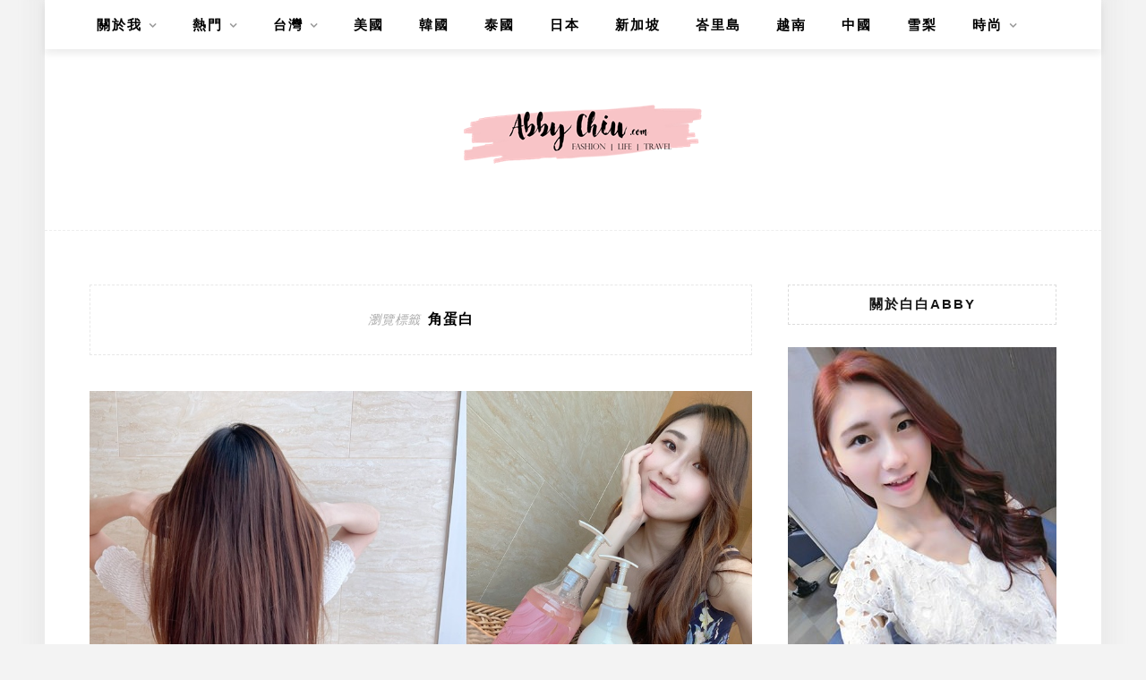

--- FILE ---
content_type: text/html; charset=UTF-8
request_url: https://abbychiu.com/tag/%E8%A7%92%E8%9B%8B%E7%99%BD/
body_size: 26862
content:
<!DOCTYPE html>
<html lang="zh-TW">
<head>
    <meta charset="UTF-8"/>
	<meta http-equiv="X-UA-Compatible" content="IE=edge"/>
	<meta name="viewport" content="width=device-width, initial-scale=1"/>
    <meta name='robots' content='index, follow, max-image-preview:large, max-snippet:-1, max-video-preview:-1' />
	<style>img:is([sizes="auto" i], [sizes^="auto," i]) { contain-intrinsic-size: 3000px 1500px }</style>
	
	<!-- This site is optimized with the Yoast SEO plugin v26.7 - https://yoast.com/wordpress/plugins/seo/ -->
	<title>角蛋白 - 白白去哪兒</title>
	<link rel="canonical" href="https://abbychiu.com/tag/角蛋白/" />
	<meta property="og:locale" content="zh_TW" />
	<meta property="og:type" content="article" />
	<meta property="og:title" content="角蛋白 - 白白去哪兒" />
	<meta property="og:url" content="https://abbychiu.com/tag/角蛋白/" />
	<meta property="og:site_name" content="白白去哪兒" />
	<script type="application/ld+json" class="yoast-schema-graph">{"@context":"https://schema.org","@graph":[{"@type":"CollectionPage","@id":"https://abbychiu.com/tag/%e8%a7%92%e8%9b%8b%e7%99%bd/","url":"https://abbychiu.com/tag/%e8%a7%92%e8%9b%8b%e7%99%bd/","name":"角蛋白 - 白白去哪兒","isPartOf":{"@id":"https://abbychiu.com/#website"},"primaryImageOfPage":{"@id":"https://abbychiu.com/tag/%e8%a7%92%e8%9b%8b%e7%99%bd/#primaryimage"},"image":{"@id":"https://abbychiu.com/tag/%e8%a7%92%e8%9b%8b%e7%99%bd/#primaryimage"},"thumbnailUrl":"https://abbychiu.com/wp-content/uploads/20211018171102_63.jpg","breadcrumb":{"@id":"https://abbychiu.com/tag/%e8%a7%92%e8%9b%8b%e7%99%bd/#breadcrumb"},"inLanguage":"zh-TW"},{"@type":"ImageObject","inLanguage":"zh-TW","@id":"https://abbychiu.com/tag/%e8%a7%92%e8%9b%8b%e7%99%bd/#primaryimage","url":"https://abbychiu.com/wp-content/uploads/20211018171102_63.jpg","contentUrl":"https://abbychiu.com/wp-content/uploads/20211018171102_63.jpg","width":1113,"height":597},{"@type":"BreadcrumbList","@id":"https://abbychiu.com/tag/%e8%a7%92%e8%9b%8b%e7%99%bd/#breadcrumb","itemListElement":[{"@type":"ListItem","position":1,"name":"首頁","item":"https://abbychiu.com/"},{"@type":"ListItem","position":2,"name":"角蛋白"}]},{"@type":"WebSite","@id":"https://abbychiu.com/#website","url":"https://abbychiu.com/","name":"白白去哪兒","description":"美食|旅遊|穿搭|時尚","potentialAction":[{"@type":"SearchAction","target":{"@type":"EntryPoint","urlTemplate":"https://abbychiu.com/?s={search_term_string}"},"query-input":{"@type":"PropertyValueSpecification","valueRequired":true,"valueName":"search_term_string"}}],"inLanguage":"zh-TW"}]}</script>
	<!-- / Yoast SEO plugin. -->


<link rel='dns-prefetch' href='//stats.wp.com' />
<link rel='dns-prefetch' href='//fonts.googleapis.com' />
<script type="text/javascript">
/* <![CDATA[ */
window._wpemojiSettings = {"baseUrl":"https:\/\/s.w.org\/images\/core\/emoji\/16.0.1\/72x72\/","ext":".png","svgUrl":"https:\/\/s.w.org\/images\/core\/emoji\/16.0.1\/svg\/","svgExt":".svg","source":{"concatemoji":"https:\/\/abbychiu.com\/wp-includes\/js\/wp-emoji-release.min.js?ver=6.8.3"}};
/*! This file is auto-generated */
!function(s,n){var o,i,e;function c(e){try{var t={supportTests:e,timestamp:(new Date).valueOf()};sessionStorage.setItem(o,JSON.stringify(t))}catch(e){}}function p(e,t,n){e.clearRect(0,0,e.canvas.width,e.canvas.height),e.fillText(t,0,0);var t=new Uint32Array(e.getImageData(0,0,e.canvas.width,e.canvas.height).data),a=(e.clearRect(0,0,e.canvas.width,e.canvas.height),e.fillText(n,0,0),new Uint32Array(e.getImageData(0,0,e.canvas.width,e.canvas.height).data));return t.every(function(e,t){return e===a[t]})}function u(e,t){e.clearRect(0,0,e.canvas.width,e.canvas.height),e.fillText(t,0,0);for(var n=e.getImageData(16,16,1,1),a=0;a<n.data.length;a++)if(0!==n.data[a])return!1;return!0}function f(e,t,n,a){switch(t){case"flag":return n(e,"\ud83c\udff3\ufe0f\u200d\u26a7\ufe0f","\ud83c\udff3\ufe0f\u200b\u26a7\ufe0f")?!1:!n(e,"\ud83c\udde8\ud83c\uddf6","\ud83c\udde8\u200b\ud83c\uddf6")&&!n(e,"\ud83c\udff4\udb40\udc67\udb40\udc62\udb40\udc65\udb40\udc6e\udb40\udc67\udb40\udc7f","\ud83c\udff4\u200b\udb40\udc67\u200b\udb40\udc62\u200b\udb40\udc65\u200b\udb40\udc6e\u200b\udb40\udc67\u200b\udb40\udc7f");case"emoji":return!a(e,"\ud83e\udedf")}return!1}function g(e,t,n,a){var r="undefined"!=typeof WorkerGlobalScope&&self instanceof WorkerGlobalScope?new OffscreenCanvas(300,150):s.createElement("canvas"),o=r.getContext("2d",{willReadFrequently:!0}),i=(o.textBaseline="top",o.font="600 32px Arial",{});return e.forEach(function(e){i[e]=t(o,e,n,a)}),i}function t(e){var t=s.createElement("script");t.src=e,t.defer=!0,s.head.appendChild(t)}"undefined"!=typeof Promise&&(o="wpEmojiSettingsSupports",i=["flag","emoji"],n.supports={everything:!0,everythingExceptFlag:!0},e=new Promise(function(e){s.addEventListener("DOMContentLoaded",e,{once:!0})}),new Promise(function(t){var n=function(){try{var e=JSON.parse(sessionStorage.getItem(o));if("object"==typeof e&&"number"==typeof e.timestamp&&(new Date).valueOf()<e.timestamp+604800&&"object"==typeof e.supportTests)return e.supportTests}catch(e){}return null}();if(!n){if("undefined"!=typeof Worker&&"undefined"!=typeof OffscreenCanvas&&"undefined"!=typeof URL&&URL.createObjectURL&&"undefined"!=typeof Blob)try{var e="postMessage("+g.toString()+"("+[JSON.stringify(i),f.toString(),p.toString(),u.toString()].join(",")+"));",a=new Blob([e],{type:"text/javascript"}),r=new Worker(URL.createObjectURL(a),{name:"wpTestEmojiSupports"});return void(r.onmessage=function(e){c(n=e.data),r.terminate(),t(n)})}catch(e){}c(n=g(i,f,p,u))}t(n)}).then(function(e){for(var t in e)n.supports[t]=e[t],n.supports.everything=n.supports.everything&&n.supports[t],"flag"!==t&&(n.supports.everythingExceptFlag=n.supports.everythingExceptFlag&&n.supports[t]);n.supports.everythingExceptFlag=n.supports.everythingExceptFlag&&!n.supports.flag,n.DOMReady=!1,n.readyCallback=function(){n.DOMReady=!0}}).then(function(){return e}).then(function(){var e;n.supports.everything||(n.readyCallback(),(e=n.source||{}).concatemoji?t(e.concatemoji):e.wpemoji&&e.twemoji&&(t(e.twemoji),t(e.wpemoji)))}))}((window,document),window._wpemojiSettings);
/* ]]> */
</script>

<link rel='stylesheet' id='sgr-css' href='https://abbychiu.com/wp-content/plugins/simple-google-recaptcha/sgr.css?ver=1667132762' type='text/css' media='all' />
<link rel='stylesheet' id='sbi_styles-css' href='https://abbychiu.com/wp-content/plugins/instagram-feed/css/sbi-styles.min.css?ver=6.10.0' type='text/css' media='all' />
<style id='wp-emoji-styles-inline-css' type='text/css'>

	img.wp-smiley, img.emoji {
		display: inline !important;
		border: none !important;
		box-shadow: none !important;
		height: 1em !important;
		width: 1em !important;
		margin: 0 0.07em !important;
		vertical-align: -0.1em !important;
		background: none !important;
		padding: 0 !important;
	}
</style>
<link rel='stylesheet' id='wp-block-library-css' href='https://abbychiu.com/wp-includes/css/dist/block-library/style.min.css?ver=6.8.3' type='text/css' media='all' />
<style id='wp-block-library-theme-inline-css' type='text/css'>
.wp-block-audio :where(figcaption){color:#555;font-size:13px;text-align:center}.is-dark-theme .wp-block-audio :where(figcaption){color:#ffffffa6}.wp-block-audio{margin:0 0 1em}.wp-block-code{border:1px solid #ccc;border-radius:4px;font-family:Menlo,Consolas,monaco,monospace;padding:.8em 1em}.wp-block-embed :where(figcaption){color:#555;font-size:13px;text-align:center}.is-dark-theme .wp-block-embed :where(figcaption){color:#ffffffa6}.wp-block-embed{margin:0 0 1em}.blocks-gallery-caption{color:#555;font-size:13px;text-align:center}.is-dark-theme .blocks-gallery-caption{color:#ffffffa6}:root :where(.wp-block-image figcaption){color:#555;font-size:13px;text-align:center}.is-dark-theme :root :where(.wp-block-image figcaption){color:#ffffffa6}.wp-block-image{margin:0 0 1em}.wp-block-pullquote{border-bottom:4px solid;border-top:4px solid;color:currentColor;margin-bottom:1.75em}.wp-block-pullquote cite,.wp-block-pullquote footer,.wp-block-pullquote__citation{color:currentColor;font-size:.8125em;font-style:normal;text-transform:uppercase}.wp-block-quote{border-left:.25em solid;margin:0 0 1.75em;padding-left:1em}.wp-block-quote cite,.wp-block-quote footer{color:currentColor;font-size:.8125em;font-style:normal;position:relative}.wp-block-quote:where(.has-text-align-right){border-left:none;border-right:.25em solid;padding-left:0;padding-right:1em}.wp-block-quote:where(.has-text-align-center){border:none;padding-left:0}.wp-block-quote.is-large,.wp-block-quote.is-style-large,.wp-block-quote:where(.is-style-plain){border:none}.wp-block-search .wp-block-search__label{font-weight:700}.wp-block-search__button{border:1px solid #ccc;padding:.375em .625em}:where(.wp-block-group.has-background){padding:1.25em 2.375em}.wp-block-separator.has-css-opacity{opacity:.4}.wp-block-separator{border:none;border-bottom:2px solid;margin-left:auto;margin-right:auto}.wp-block-separator.has-alpha-channel-opacity{opacity:1}.wp-block-separator:not(.is-style-wide):not(.is-style-dots){width:100px}.wp-block-separator.has-background:not(.is-style-dots){border-bottom:none;height:1px}.wp-block-separator.has-background:not(.is-style-wide):not(.is-style-dots){height:2px}.wp-block-table{margin:0 0 1em}.wp-block-table td,.wp-block-table th{word-break:normal}.wp-block-table :where(figcaption){color:#555;font-size:13px;text-align:center}.is-dark-theme .wp-block-table :where(figcaption){color:#ffffffa6}.wp-block-video :where(figcaption){color:#555;font-size:13px;text-align:center}.is-dark-theme .wp-block-video :where(figcaption){color:#ffffffa6}.wp-block-video{margin:0 0 1em}:root :where(.wp-block-template-part.has-background){margin-bottom:0;margin-top:0;padding:1.25em 2.375em}
</style>
<style id='classic-theme-styles-inline-css' type='text/css'>
/*! This file is auto-generated */
.wp-block-button__link{color:#fff;background-color:#32373c;border-radius:9999px;box-shadow:none;text-decoration:none;padding:calc(.667em + 2px) calc(1.333em + 2px);font-size:1.125em}.wp-block-file__button{background:#32373c;color:#fff;text-decoration:none}
</style>
<style id='achang-pencil-box-style-box-style-inline-css' type='text/css'>
.apb-highlighter-highlight{background:linear-gradient(to top,var(--apb-highlighter-color,#fff59d) 60%,transparent 60%);padding:2px 4px}.apb-highlighter-highlight,.apb-highlighter-line{border-radius:2px;-webkit-box-decoration-break:clone;box-decoration-break:clone;display:inline}.apb-highlighter-line{background:linear-gradient(transparent 40%,hsla(0,0%,100%,0) 40%,var(--apb-highlighter-color,#ccff90) 50%,transparent 70%);padding:3px 6px}.apb-underline{background:transparent;-webkit-box-decoration-break:clone;box-decoration-break:clone;display:inline;padding-bottom:2px;text-decoration:none}.apb-underline-normal{border-bottom:2px solid var(--apb-underline-color,red);padding-bottom:3px}.apb-underline-wavy{text-decoration-color:var(--apb-underline-color,red);text-decoration-line:underline;-webkit-text-decoration-skip-ink:none;text-decoration-skip-ink:none;text-decoration-style:wavy;text-decoration-thickness:2px;text-underline-offset:3px}.apb-underline-dashed{border-bottom:2px dashed var(--apb-underline-color,red);padding-bottom:3px}.apb-underline-crayon{background:linear-gradient(transparent 40%,hsla(0,0%,100%,0) 40%,var(--apb-underline-color,red) 90%,transparent 95%);border-radius:3px;padding:3px 6px;position:relative}.apb-font-size{display:inline}.apb-style-box{margin:1em 0;position:relative}.apb-style-box .apb-box-title{align-items:center;color:var(--apb-title-color,inherit);display:flex;font-size:var(--apb-title-font-size,1.2em);font-weight:700}.apb-style-box .apb-box-title .apb-title-icon{font-size:1em;margin-right:10px}.apb-style-box .apb-box-title .apb-title-text{flex-grow:1}.apb-style-box .apb-box-content>:first-child{margin-top:0}.apb-style-box .apb-box-content>:last-child{margin-bottom:0}.apb-layout-info{border-color:var(--apb-box-color,#ddd);border-radius:4px;border-style:var(--apb-border-line-style,solid);border-width:var(--apb-border-width,2px)}.apb-layout-info .apb-box-title{background-color:var(--apb-box-color,#ddd);color:var(--apb-title-color,#333);padding:10px 15px}.apb-layout-info .apb-box-content{background-color:#fff;padding:15px}.apb-layout-alert{border:1px solid transparent;border-radius:.375rem;padding:1rem}.apb-layout-alert .apb-box-content,.apb-layout-alert .apb-box-title{background:transparent;padding:0}.apb-layout-alert .apb-box-title{margin-bottom:.5rem}.apb-layout-alert.apb-alert-type-custom{background-color:var(--apb-box-color,#cfe2ff);border-color:var(--apb-border-color,#9ec5fe);border-style:var(--apb-border-line-style,solid);border-width:var(--apb-border-width,1px);color:var(--apb-title-color,#333)}.apb-layout-alert.apb-alert-type-custom .apb-box-title{color:var(--apb-title-color,#333)}.apb-layout-alert.apb-alert-type-info{background-color:#cfe2ff;border-color:#9ec5fe;color:#0a58ca}.apb-layout-alert.apb-alert-type-info .apb-box-title{color:var(--apb-title-color,#0a58ca)}.apb-layout-alert.apb-alert-type-success{background-color:#d1e7dd;border-color:#a3cfbb;color:#146c43}.apb-layout-alert.apb-alert-type-success .apb-box-title{color:var(--apb-title-color,#146c43)}.apb-layout-alert.apb-alert-type-warning{background-color:#fff3cd;border-color:#ffecb5;color:#664d03}.apb-layout-alert.apb-alert-type-warning .apb-box-title{color:var(--apb-title-color,#664d03)}.apb-layout-alert.apb-alert-type-danger{background-color:#f8d7da;border-color:#f1aeb5;color:#842029}.apb-layout-alert.apb-alert-type-danger .apb-box-title{color:var(--apb-title-color,#842029)}.apb-layout-morandi-alert{background-color:var(--apb-box-color,#f7f4eb);border:1px solid var(--apb-box-color,#f7f4eb);border-left:var(--apb-border-width,4px) solid var(--apb-border-color,#d9d2c6);border-radius:.375rem;box-shadow:0 1px 2px 0 rgba(0,0,0,.05);padding:1rem}.apb-layout-morandi-alert .apb-box-title{background:transparent;color:var(--apb-title-color,#2d3748);font-size:var(--apb-title-font-size,1em);font-weight:700;margin-bottom:.25rem;padding:0}.apb-layout-morandi-alert .apb-box-content{background:transparent;color:#4a5568;padding:0}.apb-layout-centered-title{background-color:#fff;border-color:var(--apb-box-color,#ddd);border-radius:4px;border-style:var(--apb-border-line-style,solid);border-width:var(--apb-border-width,2px);margin-top:1.5em;padding:25px 15px 15px;position:relative}.apb-layout-centered-title .apb-box-title{background:var(--apb-title-bg-color,#fff);color:var(--apb-title-color,var(--apb-box-color,#333));left:20px;padding:0 10px;position:absolute;top:-.8em}.apb-layout-centered-title .apb-box-content{background:transparent;padding:0}.wp-block-achang-pencil-box-code-box{border-radius:8px;box-shadow:0 2px 8px rgba(0,0,0,.1);font-family:Consolas,Monaco,Courier New,monospace;margin:1.5em 0;overflow:hidden;position:relative}.wp-block-achang-pencil-box-code-box .apb-code-box-header{align-items:center;border-bottom:1px solid;display:flex;font-size:13px;font-weight:500;justify-content:space-between;padding:12px 16px;position:relative}.wp-block-achang-pencil-box-code-box .apb-code-box-header .apb-code-language{font-family:-apple-system,BlinkMacSystemFont,Segoe UI,Roboto,sans-serif}.wp-block-achang-pencil-box-code-box .apb-code-content-wrapper{background:transparent;display:flex;max-height:500px;overflow:hidden;position:relative}.wp-block-achang-pencil-box-code-box .apb-line-numbers{border-right:1px solid;flex-shrink:0;font-size:14px;line-height:1.5;min-width:50px;overflow-y:auto;padding:16px 8px;text-align:right;-webkit-user-select:none;-moz-user-select:none;user-select:none;-ms-overflow-style:none;position:relative;scrollbar-width:none;z-index:1}.wp-block-achang-pencil-box-code-box .apb-line-numbers::-webkit-scrollbar{display:none}.wp-block-achang-pencil-box-code-box .apb-line-numbers .apb-line-number{display:block;line-height:1.5;white-space:nowrap}.wp-block-achang-pencil-box-code-box .apb-code-box-content{background:transparent;flex:1;font-size:14px;line-height:1.5;margin:0;min-width:0;overflow:auto;padding:16px;position:relative;white-space:pre!important;z-index:0}.wp-block-achang-pencil-box-code-box .apb-code-box-content code{background:transparent;border:none;display:block;font-family:inherit;font-size:inherit;line-height:inherit;margin:0;overflow-wrap:normal!important;padding:0;white-space:pre!important;word-break:normal!important}.wp-block-achang-pencil-box-code-box .apb-code-box-content code .token{display:inline}.wp-block-achang-pencil-box-code-box .apb-copy-button{background:transparent;border:1px solid;border-radius:4px;cursor:pointer;font-family:-apple-system,BlinkMacSystemFont,Segoe UI,Roboto,sans-serif;font-size:12px;padding:6px 12px;transition:all .2s ease}.wp-block-achang-pencil-box-code-box .apb-copy-button:hover{opacity:.8}.wp-block-achang-pencil-box-code-box .apb-copy-button:active{transform:scale(.95)}.wp-block-achang-pencil-box-code-box .apb-copy-button.apb-copy-success{animation:copySuccess .6s ease;background-color:#d4edda!important;border-color:#28a745!important;color:#155724!important}.wp-block-achang-pencil-box-code-box .apb-copy-button.apb-copy-error{animation:copyError .6s ease;background-color:#f8d7da!important;border-color:#dc3545!important;color:#721c24!important}.wp-block-achang-pencil-box-code-box .apb-copy-button-standalone{position:absolute;right:12px;top:12px;z-index:1}.apb-code-style-style-1{background:#f8f9fa;border:1px solid #e9ecef}.apb-code-style-style-1 .apb-code-box-header{background:#fff;border-bottom-color:#dee2e6;color:#495057}.apb-code-style-style-1 .apb-line-numbers{background:#f1f3f4;border-right-color:#dee2e6;color:#6c757d}.apb-code-style-style-1 .apb-code-box-content{background:#fff;color:#212529;text-shadow:none}.apb-code-style-style-1 .apb-code-box-content code[class*=language-]{text-shadow:none}.apb-code-style-style-1 .apb-copy-button{background:hsla(0,0%,100%,.8);border-color:#6c757d;color:#495057}.apb-code-style-style-1 .apb-copy-button:hover{background:#f8f9fa;border-color:#495057}.apb-code-style-style-1 .apb-copy-button.apb-copy-success{background:#d4edda;border-color:#28a745;color:#155724}.apb-code-style-style-1 .apb-copy-button.apb-copy-error{background:#f8d7da;border-color:#dc3545;color:#721c24}.apb-code-style-style-1 code .token.cdata,.apb-code-style-style-1 code .token.comment,.apb-code-style-style-1 code .token.doctype,.apb-code-style-style-1 code .token.prolog{color:#5a6b73}.apb-code-style-style-1 code .token.punctuation{color:#666}.apb-code-style-style-1 code .token.boolean,.apb-code-style-style-1 code .token.constant,.apb-code-style-style-1 code .token.deleted,.apb-code-style-style-1 code .token.number,.apb-code-style-style-1 code .token.property,.apb-code-style-style-1 code .token.symbol,.apb-code-style-style-1 code .token.tag{color:#d73a49}.apb-code-style-style-1 code .token.attr-name,.apb-code-style-style-1 code .token.builtin,.apb-code-style-style-1 code .token.char,.apb-code-style-style-1 code .token.inserted,.apb-code-style-style-1 code .token.selector,.apb-code-style-style-1 code .token.string{color:#22863a}.apb-code-style-style-1 code .token.entity,.apb-code-style-style-1 code .token.operator,.apb-code-style-style-1 code .token.url{color:#6f42c1}.apb-code-style-style-1 code .token.atrule,.apb-code-style-style-1 code .token.attr-value,.apb-code-style-style-1 code .token.keyword{color:#005cc5}.apb-code-style-style-1 code .token.class-name,.apb-code-style-style-1 code .token.function{color:#6f42c1}.apb-code-style-style-1 code .token.important,.apb-code-style-style-1 code .token.regex,.apb-code-style-style-1 code .token.variable{color:#e36209}.apb-code-style-style-2{background:#1e1e1e;border:1px solid #333}.apb-code-style-style-2 .apb-code-box-header{background:#2d2d30;border-bottom-color:#3e3e42;color:#ccc}.apb-code-style-style-2 .apb-line-numbers{background:#252526;border-right-color:#3e3e42;color:#858585}.apb-code-style-style-2 .apb-code-box-content{background:#1e1e1e;color:#f0f0f0}.apb-code-style-style-2 .apb-copy-button{background:rgba(45,45,48,.8);border-color:#6c6c6c;color:#ccc}.apb-code-style-style-2 .apb-copy-button:hover{background:#3e3e42;border-color:#ccc}.apb-code-style-style-2 .apb-copy-button.apb-copy-success{background:#0e5132;border-color:#28a745;color:#d4edda}.apb-code-style-style-2 .apb-copy-button.apb-copy-error{background:#58151c;border-color:#dc3545;color:#f8d7da}.apb-code-style-style-2 code .token.cdata,.apb-code-style-style-2 code .token.comment,.apb-code-style-style-2 code .token.doctype,.apb-code-style-style-2 code .token.prolog{color:#6a9955}.apb-code-style-style-2 code .token.punctuation{color:#d4d4d4}.apb-code-style-style-2 code .token.boolean,.apb-code-style-style-2 code .token.constant,.apb-code-style-style-2 code .token.deleted,.apb-code-style-style-2 code .token.number,.apb-code-style-style-2 code .token.property,.apb-code-style-style-2 code .token.symbol,.apb-code-style-style-2 code .token.tag{color:#b5cea8}.apb-code-style-style-2 code .token.attr-name,.apb-code-style-style-2 code .token.builtin,.apb-code-style-style-2 code .token.char,.apb-code-style-style-2 code .token.inserted,.apb-code-style-style-2 code .token.selector,.apb-code-style-style-2 code .token.string{color:#ce9178}.apb-code-style-style-2 code .token.entity,.apb-code-style-style-2 code .token.operator,.apb-code-style-style-2 code .token.url{color:#d4d4d4}.apb-code-style-style-2 code .token.atrule,.apb-code-style-style-2 code .token.attr-value,.apb-code-style-style-2 code .token.keyword{color:#569cd6}.apb-code-style-style-2 code .token.class-name,.apb-code-style-style-2 code .token.function{color:#dcdcaa}.apb-code-style-style-2 code .token.important,.apb-code-style-style-2 code .token.regex,.apb-code-style-style-2 code .token.variable{color:#ff8c00}@keyframes copySuccess{0%{transform:scale(1)}50%{background-color:#28a745;color:#fff;transform:scale(1.1)}to{transform:scale(1)}}@keyframes copyError{0%{transform:translateX(0)}25%{transform:translateX(-5px)}75%{transform:translateX(5px)}to{transform:translateX(0)}}@media(max-width:768px){.wp-block-achang-pencil-box-code-box .apb-code-box-header{font-size:12px;padding:10px 12px}.wp-block-achang-pencil-box-code-box .apb-line-numbers{font-size:11px;min-width:35px;padding:12px 6px}.wp-block-achang-pencil-box-code-box .apb-code-box-content{font-size:13px;padding:12px}.wp-block-achang-pencil-box-code-box .apb-copy-button{font-size:11px;padding:4px 8px}}@media print{.wp-block-achang-pencil-box-code-box{border:1px solid #000;box-shadow:none}.wp-block-achang-pencil-box-code-box .apb-copy-button{display:none}.wp-block-achang-pencil-box-code-box .apb-code-content-wrapper{max-height:none;overflow:visible}}

</style>
<link rel='stylesheet' id='quads-style-css-css' href='https://abbychiu.com/wp-content/plugins/quick-adsense-reloaded/includes/gutenberg/dist/blocks.style.build.css?ver=2.0.98.1' type='text/css' media='all' />
<link rel='stylesheet' id='mediaelement-css' href='https://abbychiu.com/wp-includes/js/mediaelement/mediaelementplayer-legacy.min.css?ver=4.2.17' type='text/css' media='all' />
<link rel='stylesheet' id='wp-mediaelement-css' href='https://abbychiu.com/wp-includes/js/mediaelement/wp-mediaelement.min.css?ver=6.8.3' type='text/css' media='all' />
<style id='jetpack-sharing-buttons-style-inline-css' type='text/css'>
.jetpack-sharing-buttons__services-list{display:flex;flex-direction:row;flex-wrap:wrap;gap:0;list-style-type:none;margin:5px;padding:0}.jetpack-sharing-buttons__services-list.has-small-icon-size{font-size:12px}.jetpack-sharing-buttons__services-list.has-normal-icon-size{font-size:16px}.jetpack-sharing-buttons__services-list.has-large-icon-size{font-size:24px}.jetpack-sharing-buttons__services-list.has-huge-icon-size{font-size:36px}@media print{.jetpack-sharing-buttons__services-list{display:none!important}}.editor-styles-wrapper .wp-block-jetpack-sharing-buttons{gap:0;padding-inline-start:0}ul.jetpack-sharing-buttons__services-list.has-background{padding:1.25em 2.375em}
</style>
<style id='global-styles-inline-css' type='text/css'>
:root{--wp--preset--aspect-ratio--square: 1;--wp--preset--aspect-ratio--4-3: 4/3;--wp--preset--aspect-ratio--3-4: 3/4;--wp--preset--aspect-ratio--3-2: 3/2;--wp--preset--aspect-ratio--2-3: 2/3;--wp--preset--aspect-ratio--16-9: 16/9;--wp--preset--aspect-ratio--9-16: 9/16;--wp--preset--color--black: #000000;--wp--preset--color--cyan-bluish-gray: #abb8c3;--wp--preset--color--white: #ffffff;--wp--preset--color--pale-pink: #f78da7;--wp--preset--color--vivid-red: #cf2e2e;--wp--preset--color--luminous-vivid-orange: #ff6900;--wp--preset--color--luminous-vivid-amber: #fcb900;--wp--preset--color--light-green-cyan: #7bdcb5;--wp--preset--color--vivid-green-cyan: #00d084;--wp--preset--color--pale-cyan-blue: #8ed1fc;--wp--preset--color--vivid-cyan-blue: #0693e3;--wp--preset--color--vivid-purple: #9b51e0;--wp--preset--gradient--vivid-cyan-blue-to-vivid-purple: linear-gradient(135deg,rgba(6,147,227,1) 0%,rgb(155,81,224) 100%);--wp--preset--gradient--light-green-cyan-to-vivid-green-cyan: linear-gradient(135deg,rgb(122,220,180) 0%,rgb(0,208,130) 100%);--wp--preset--gradient--luminous-vivid-amber-to-luminous-vivid-orange: linear-gradient(135deg,rgba(252,185,0,1) 0%,rgba(255,105,0,1) 100%);--wp--preset--gradient--luminous-vivid-orange-to-vivid-red: linear-gradient(135deg,rgba(255,105,0,1) 0%,rgb(207,46,46) 100%);--wp--preset--gradient--very-light-gray-to-cyan-bluish-gray: linear-gradient(135deg,rgb(238,238,238) 0%,rgb(169,184,195) 100%);--wp--preset--gradient--cool-to-warm-spectrum: linear-gradient(135deg,rgb(74,234,220) 0%,rgb(151,120,209) 20%,rgb(207,42,186) 40%,rgb(238,44,130) 60%,rgb(251,105,98) 80%,rgb(254,248,76) 100%);--wp--preset--gradient--blush-light-purple: linear-gradient(135deg,rgb(255,206,236) 0%,rgb(152,150,240) 100%);--wp--preset--gradient--blush-bordeaux: linear-gradient(135deg,rgb(254,205,165) 0%,rgb(254,45,45) 50%,rgb(107,0,62) 100%);--wp--preset--gradient--luminous-dusk: linear-gradient(135deg,rgb(255,203,112) 0%,rgb(199,81,192) 50%,rgb(65,88,208) 100%);--wp--preset--gradient--pale-ocean: linear-gradient(135deg,rgb(255,245,203) 0%,rgb(182,227,212) 50%,rgb(51,167,181) 100%);--wp--preset--gradient--electric-grass: linear-gradient(135deg,rgb(202,248,128) 0%,rgb(113,206,126) 100%);--wp--preset--gradient--midnight: linear-gradient(135deg,rgb(2,3,129) 0%,rgb(40,116,252) 100%);--wp--preset--font-size--small: 13px;--wp--preset--font-size--medium: 20px;--wp--preset--font-size--large: 36px;--wp--preset--font-size--x-large: 42px;--wp--preset--spacing--20: 0.44rem;--wp--preset--spacing--30: 0.67rem;--wp--preset--spacing--40: 1rem;--wp--preset--spacing--50: 1.5rem;--wp--preset--spacing--60: 2.25rem;--wp--preset--spacing--70: 3.38rem;--wp--preset--spacing--80: 5.06rem;--wp--preset--shadow--natural: 6px 6px 9px rgba(0, 0, 0, 0.2);--wp--preset--shadow--deep: 12px 12px 50px rgba(0, 0, 0, 0.4);--wp--preset--shadow--sharp: 6px 6px 0px rgba(0, 0, 0, 0.2);--wp--preset--shadow--outlined: 6px 6px 0px -3px rgba(255, 255, 255, 1), 6px 6px rgba(0, 0, 0, 1);--wp--preset--shadow--crisp: 6px 6px 0px rgba(0, 0, 0, 1);}:where(.is-layout-flex){gap: 0.5em;}:where(.is-layout-grid){gap: 0.5em;}body .is-layout-flex{display: flex;}.is-layout-flex{flex-wrap: wrap;align-items: center;}.is-layout-flex > :is(*, div){margin: 0;}body .is-layout-grid{display: grid;}.is-layout-grid > :is(*, div){margin: 0;}:where(.wp-block-columns.is-layout-flex){gap: 2em;}:where(.wp-block-columns.is-layout-grid){gap: 2em;}:where(.wp-block-post-template.is-layout-flex){gap: 1.25em;}:where(.wp-block-post-template.is-layout-grid){gap: 1.25em;}.has-black-color{color: var(--wp--preset--color--black) !important;}.has-cyan-bluish-gray-color{color: var(--wp--preset--color--cyan-bluish-gray) !important;}.has-white-color{color: var(--wp--preset--color--white) !important;}.has-pale-pink-color{color: var(--wp--preset--color--pale-pink) !important;}.has-vivid-red-color{color: var(--wp--preset--color--vivid-red) !important;}.has-luminous-vivid-orange-color{color: var(--wp--preset--color--luminous-vivid-orange) !important;}.has-luminous-vivid-amber-color{color: var(--wp--preset--color--luminous-vivid-amber) !important;}.has-light-green-cyan-color{color: var(--wp--preset--color--light-green-cyan) !important;}.has-vivid-green-cyan-color{color: var(--wp--preset--color--vivid-green-cyan) !important;}.has-pale-cyan-blue-color{color: var(--wp--preset--color--pale-cyan-blue) !important;}.has-vivid-cyan-blue-color{color: var(--wp--preset--color--vivid-cyan-blue) !important;}.has-vivid-purple-color{color: var(--wp--preset--color--vivid-purple) !important;}.has-black-background-color{background-color: var(--wp--preset--color--black) !important;}.has-cyan-bluish-gray-background-color{background-color: var(--wp--preset--color--cyan-bluish-gray) !important;}.has-white-background-color{background-color: var(--wp--preset--color--white) !important;}.has-pale-pink-background-color{background-color: var(--wp--preset--color--pale-pink) !important;}.has-vivid-red-background-color{background-color: var(--wp--preset--color--vivid-red) !important;}.has-luminous-vivid-orange-background-color{background-color: var(--wp--preset--color--luminous-vivid-orange) !important;}.has-luminous-vivid-amber-background-color{background-color: var(--wp--preset--color--luminous-vivid-amber) !important;}.has-light-green-cyan-background-color{background-color: var(--wp--preset--color--light-green-cyan) !important;}.has-vivid-green-cyan-background-color{background-color: var(--wp--preset--color--vivid-green-cyan) !important;}.has-pale-cyan-blue-background-color{background-color: var(--wp--preset--color--pale-cyan-blue) !important;}.has-vivid-cyan-blue-background-color{background-color: var(--wp--preset--color--vivid-cyan-blue) !important;}.has-vivid-purple-background-color{background-color: var(--wp--preset--color--vivid-purple) !important;}.has-black-border-color{border-color: var(--wp--preset--color--black) !important;}.has-cyan-bluish-gray-border-color{border-color: var(--wp--preset--color--cyan-bluish-gray) !important;}.has-white-border-color{border-color: var(--wp--preset--color--white) !important;}.has-pale-pink-border-color{border-color: var(--wp--preset--color--pale-pink) !important;}.has-vivid-red-border-color{border-color: var(--wp--preset--color--vivid-red) !important;}.has-luminous-vivid-orange-border-color{border-color: var(--wp--preset--color--luminous-vivid-orange) !important;}.has-luminous-vivid-amber-border-color{border-color: var(--wp--preset--color--luminous-vivid-amber) !important;}.has-light-green-cyan-border-color{border-color: var(--wp--preset--color--light-green-cyan) !important;}.has-vivid-green-cyan-border-color{border-color: var(--wp--preset--color--vivid-green-cyan) !important;}.has-pale-cyan-blue-border-color{border-color: var(--wp--preset--color--pale-cyan-blue) !important;}.has-vivid-cyan-blue-border-color{border-color: var(--wp--preset--color--vivid-cyan-blue) !important;}.has-vivid-purple-border-color{border-color: var(--wp--preset--color--vivid-purple) !important;}.has-vivid-cyan-blue-to-vivid-purple-gradient-background{background: var(--wp--preset--gradient--vivid-cyan-blue-to-vivid-purple) !important;}.has-light-green-cyan-to-vivid-green-cyan-gradient-background{background: var(--wp--preset--gradient--light-green-cyan-to-vivid-green-cyan) !important;}.has-luminous-vivid-amber-to-luminous-vivid-orange-gradient-background{background: var(--wp--preset--gradient--luminous-vivid-amber-to-luminous-vivid-orange) !important;}.has-luminous-vivid-orange-to-vivid-red-gradient-background{background: var(--wp--preset--gradient--luminous-vivid-orange-to-vivid-red) !important;}.has-very-light-gray-to-cyan-bluish-gray-gradient-background{background: var(--wp--preset--gradient--very-light-gray-to-cyan-bluish-gray) !important;}.has-cool-to-warm-spectrum-gradient-background{background: var(--wp--preset--gradient--cool-to-warm-spectrum) !important;}.has-blush-light-purple-gradient-background{background: var(--wp--preset--gradient--blush-light-purple) !important;}.has-blush-bordeaux-gradient-background{background: var(--wp--preset--gradient--blush-bordeaux) !important;}.has-luminous-dusk-gradient-background{background: var(--wp--preset--gradient--luminous-dusk) !important;}.has-pale-ocean-gradient-background{background: var(--wp--preset--gradient--pale-ocean) !important;}.has-electric-grass-gradient-background{background: var(--wp--preset--gradient--electric-grass) !important;}.has-midnight-gradient-background{background: var(--wp--preset--gradient--midnight) !important;}.has-small-font-size{font-size: var(--wp--preset--font-size--small) !important;}.has-medium-font-size{font-size: var(--wp--preset--font-size--medium) !important;}.has-large-font-size{font-size: var(--wp--preset--font-size--large) !important;}.has-x-large-font-size{font-size: var(--wp--preset--font-size--x-large) !important;}
:where(.wp-block-post-template.is-layout-flex){gap: 1.25em;}:where(.wp-block-post-template.is-layout-grid){gap: 1.25em;}
:where(.wp-block-columns.is-layout-flex){gap: 2em;}:where(.wp-block-columns.is-layout-grid){gap: 2em;}
:root :where(.wp-block-pullquote){font-size: 1.5em;line-height: 1.6;}
</style>
<link rel='stylesheet' id='achang-pencil-box-css' href='https://abbychiu.com/wp-content/plugins/achang-pencil-box/public/css/achang-pencil-box-public.css?ver=1.9.3.1762418831.1.3.5' type='text/css' media='all' />
<link rel='stylesheet' id='atd-public-style-css' href='https://abbychiu.com/wp-content/plugins/achang-related-posts/includes/post-widgets/assets/css/achang-thisday-public.css?ver=1.1.7' type='text/css' media='all' />
<link rel='stylesheet' id='achang_pt-frontend-css-css' href='https://abbychiu.com/wp-content/plugins/achang-related-posts/includes/PostTree/assets/css/frontend.css?ver=1768286931' type='text/css' media='all' />
<link rel='stylesheet' id='achang_pt-category-tree-css-css' href='https://abbychiu.com/wp-content/plugins/achang-related-posts/includes/PostTree/assets/css/category-tree.css?ver=1768286931' type='text/css' media='all' />
<link rel='stylesheet' id='achang_pt-shortcode-css-css' href='https://abbychiu.com/wp-content/plugins/achang-related-posts/includes/PostTree/assets/css/shortcode.css?ver=1768286931' type='text/css' media='all' />
<link rel='stylesheet' id='zmina-googlefonts-css' href='https://fonts.googleapis.com/css?family=Source+Sans+Pro%3A400%2C600%2C700%7CPlayfair+Display%3A400%2C600%2C700%7CMontserrat%3A400%2C700&#038;subset=latin%2Clatin-ext' type='text/css' media='all' />
<link rel='stylesheet' id='font-awesome-css' href='https://abbychiu.com/wp-content/themes/zmina/css/font-awesome.min.css?ver=6.8.3' type='text/css' media='all' />
<link rel='stylesheet' id='bxslider-css' href='https://abbychiu.com/wp-content/themes/zmina/css/jquery.bxslider.css?ver=6.8.3' type='text/css' media='all' />
<link rel='stylesheet' id='zmina-style-css' href='https://abbychiu.com/wp-content/themes/zmina-child/style.css?ver=6.8.3' type='text/css' media='all' />
<link rel='stylesheet' id='achang-parent-style-css' href='https://abbychiu.com/wp-content/themes/zmina/style.css?ver=1.0.5' type='text/css' media='all' />
<link rel='stylesheet' id='achang-child-style-css' href='https://abbychiu.com/wp-content/themes/zmina-child/assets/achang-theme-child.css?ver=1769892820' type='text/css' media='all' />
<link rel='stylesheet' id='dtree.css-css' href='https://abbychiu.com/wp-content/plugins/wp-dtree-30/wp-dtree.min.css?ver=4.4.5' type='text/css' media='all' />
<style id='quads-styles-inline-css' type='text/css'>

    .quads-location ins.adsbygoogle {
        background: transparent !important;
    }.quads-location .quads_rotator_img{ opacity:1 !important;}
    .quads.quads_ad_container { display: grid; grid-template-columns: auto; grid-gap: 10px; padding: 10px; }
    .grid_image{animation: fadeIn 0.5s;-webkit-animation: fadeIn 0.5s;-moz-animation: fadeIn 0.5s;
        -o-animation: fadeIn 0.5s;-ms-animation: fadeIn 0.5s;}
    .quads-ad-label { font-size: 12px; text-align: center; color: #333;}
    .quads_click_impression { display: none;} .quads-location, .quads-ads-space{max-width:100%;} @media only screen and (max-width: 480px) { .quads-ads-space, .penci-builder-element .quads-ads-space{max-width:340px;}}
</style>
<script type="text/javascript" id="sgr-js-extra">
/* <![CDATA[ */
var sgr = {"sgr_site_key":"6LdJ8dIdAAAAALzVWEM5bMAV4r_4reHDARELibb1"};
/* ]]> */
</script>
<script type="text/javascript" src="https://abbychiu.com/wp-content/plugins/simple-google-recaptcha/sgr.js?ver=1667132762" id="sgr-js"></script>
<script type="text/javascript" src="https://abbychiu.com/wp-includes/js/jquery/jquery.min.js?ver=3.7.1" id="jquery-core-js"></script>
<script type="text/javascript" src="https://abbychiu.com/wp-includes/js/jquery/jquery-migrate.min.js?ver=3.4.1" id="jquery-migrate-js"></script>
<script type="text/javascript" id="wk-tag-manager-script-js-after">
/* <![CDATA[ */
function shouldTrack(){
var trackLoggedIn = true;
var loggedIn = false;
if(!loggedIn){
return true;
} else if( trackLoggedIn ) {
return true;
}
return false;
}
function hasWKGoogleAnalyticsCookie() {
return (new RegExp('wp_wk_ga_untrack_' + document.location.hostname)).test(document.cookie);
}
if (!hasWKGoogleAnalyticsCookie() && shouldTrack()) {
//Google Tag Manager
(function (w, d, s, l, i) {
w[l] = w[l] || [];
w[l].push({
'gtm.start':
new Date().getTime(), event: 'gtm.js'
});
var f = d.getElementsByTagName(s)[0],
j = d.createElement(s), dl = l != 'dataLayer' ? '&l=' + l : '';
j.async = true;
j.src =
'https://www.googletagmanager.com/gtm.js?id=' + i + dl;
f.parentNode.insertBefore(j, f);
})(window, document, 'script', 'dataLayer', 'GTM-KM5NG4R');
}
/* ]]> */
</script>
<script type="text/javascript" id="dtree-js-extra">
/* <![CDATA[ */
var WPdTreeSettings = {"animate":"1","duration":"250","imgurl":"https:\/\/abbychiu.com\/wp-content\/plugins\/wp-dtree-30\/"};
/* ]]> */
</script>
<script type="text/javascript" src="https://abbychiu.com/wp-content/plugins/wp-dtree-30/wp-dtree.min.js?ver=4.4.5" id="dtree-js"></script>
<link rel="https://api.w.org/" href="https://abbychiu.com/wp-json/" /><link rel="alternate" title="JSON" type="application/json" href="https://abbychiu.com/wp-json/wp/v2/tags/994" /><meta name="generator" content="WordPress 6.8.3" />
	<style>img#wpstats{display:none}</style>
		<script async src="https://pagead2.googlesyndication.com/pagead/js/adsbygoogle.js?client=ca-pub-9767966869087000"
     crossorigin="anonymous"></script><script>document.cookie = 'quads_browser_width='+screen.width;</script>    <style type="text/css">
	
		#logo { padding-top:px; padding-bottom:px; }
				
						#nav-wrapper .menu li a:hover {  color:; }
		
		#nav-wrapper .menu .sub-menu, #nav-wrapper .menu .children { background: ; }
		#nav-wrapper ul.menu ul a, #nav-wrapper .menu ul ul a {  color:; }
		#nav-wrapper ul.menu ul a:hover, #nav-wrapper .menu ul ul a:hover { color: ; background:; }
		
		.slicknav_nav { background:; }
		.slicknav_nav a { color:; }
		.slicknav_menu .slicknav_icon-bar { background-color:; }
		
		#top-social a { color:; }
		#top-social a:hover { color:; }
		#top-search i { color:; }
		
		.social-widget a { color:; }
		.social-widget a:hover { color:#e81957; }
		
		#footer { background:; }
		#footer-social a { color:; }
		#footer-social a:hover { color:; }
		#footer-social { border-color:; }
		.copyright { color:; }
		.copyright a { color:; }
		
		.post-header h2 a, .post-header h1 { color:; }
		.title-divider { color:; }
		.post-entry p { color:; }
		.post-entry h1, .post-entry h2, .post-entry h3, .post-entry h4, .post-entry h5, .post-entry h6 { color:; }
		.more-link { color:; }
		a.more-link:hover { color:; }
		.more-line { color:; }
		.more-link:hover > .more-line { color:; }
		.post-share-box.share-buttons a { color:; }
		.post-share-box.share-buttons a:hover { color:; }
		
		.mc4wp-form { background:; }
		.mc4wp-form label { color:; }
		.mc4wp-form button, .mc4wp-form input[type=button], .mc4wp-form input[type=submit] { background:; color:; }
		.mc4wp-form button:hover, .mc4wp-form input[type=button]:hover, .mc4wp-form input[type=submit]:hover { background:#e81b5f; color:; }
		
		a, .post-header .cat a, #footer-social a:hover, .post-share-box.share-buttons a:hover, .social-widget a:hover, a.more-link:hover { color:; }
		.post-header .cat a { border-color:; }
		.widget .tagcloud a:hover, .post-tags a:hover { background: ; }
		
    </style>
    <link rel="icon" href="https://abbychiu.com/wp-content/uploads/20170724224418_89-32x32.png" sizes="32x32" />
<link rel="icon" href="https://abbychiu.com/wp-content/uploads/20170724224418_89-192x192.png" sizes="192x192" />
<link rel="apple-touch-icon" href="https://abbychiu.com/wp-content/uploads/20170724224418_89-180x180.png" />
<meta name="msapplication-TileImage" content="https://abbychiu.com/wp-content/uploads/20170724224418_89-270x270.png" />
		<style type="text/css" id="wp-custom-css">
			.single-post .post-img { display: none; }		</style>
		<link rel="preload" as="image" href="https://abbychiu.com/wp-content/uploads/20211018171102_63.jpg" media="(max-resolution:1113wdpi)"><link rel="preload" as="image" href="https://abbychiu.com/wp-content/uploads/20211018171102_63-768x412.jpg" media="(max-resolution:768wdpi)"><link rel="preload" as="image" href="https://abbychiu.com/wp-content/uploads/20211018171102_63-1080x579.jpg" media="(max-resolution:1080wdpi)"></head>

<body class="archive tag tag-994 wp-theme-zmina wp-child-theme-zmina-child">

	<noscript>
    <iframe src="https://www.googletagmanager.com/ns.html?id=GTM-KM5NG4R" height="0" width="0"
        style="display:none;visibility:hidden"></iframe>
</noscript>


<div id="mina-weapper">

	<div id="top-bar">
		
		<div class="container">
			
			<div id="nav-wrapper">
				<ul id="menu-%e6%89%8b%e6%a9%9f%e9%9b%bb%e8%85%a6" class="menu"><li id="menu-item-315" class="menu-item menu-item-type-post_type menu-item-object-page menu-item-has-children menu-item-315"><a href="https://abbychiu.com/about-me/">關於我</a>
<ul class="sub-menu">
	<li id="menu-item-8776" class="menu-item menu-item-type-taxonomy menu-item-object-category menu-item-8776"><a href="https://abbychiu.com/category/life/wedding/">結婚大小事</a></li>
	<li id="menu-item-8784" class="menu-item menu-item-type-taxonomy menu-item-object-category menu-item-8784"><a href="https://abbychiu.com/category/life/home/">居家裝潢布置</a></li>
</ul>
</li>
<li id="menu-item-502" class="menu-item menu-item-type-taxonomy menu-item-object-category menu-item-has-children menu-item-502"><a href="https://abbychiu.com/category/hot/">熱門</a>
<ul class="sub-menu">
	<li id="menu-item-478" class="menu-item menu-item-type-post_type menu-item-object-post menu-item-478"><a href="https://abbychiu.com/2013-12-16-65/">1７公斤瘦身日記</a></li>
	<li id="menu-item-433" class="menu-item menu-item-type-post_type menu-item-object-post menu-item-433"><a href="https://abbychiu.com/2017-02-13-147/">新加坡必買伴手禮</a></li>
	<li id="menu-item-430" class="menu-item menu-item-type-post_type menu-item-object-post menu-item-430"><a href="https://abbychiu.com/2015-03-02-58/">香港迪士尼樂園必買</a></li>
	<li id="menu-item-431" class="menu-item menu-item-type-post_type menu-item-object-post menu-item-431"><a href="https://abbychiu.com/2015-02-10-176/">韓國自助行懶人包</a></li>
	<li id="menu-item-432" class="menu-item menu-item-type-post_type menu-item-object-post menu-item-432"><a href="https://abbychiu.com/2014-02-12-264/">20家精選韓國網拍</a></li>
	<li id="menu-item-437" class="menu-item menu-item-type-post_type menu-item-object-post menu-item-437"><a href="https://abbychiu.com/2016-06-28-126/">台南20家必吃美食</a></li>
	<li id="menu-item-4548" class="menu-item menu-item-type-post_type menu-item-object-post menu-item-4548"><a href="https://abbychiu.com/ilan-itinerary/">宜蘭兩天一夜懶人包</a></li>
	<li id="menu-item-4550" class="menu-item menu-item-type-post_type menu-item-object-post menu-item-4550"><a href="https://abbychiu.com/2017-05-06-114/">高雄IG熱門打卡點</a></li>
	<li id="menu-item-4549" class="menu-item menu-item-type-post_type menu-item-object-post menu-item-4549"><a href="https://abbychiu.com/pmp/">PMP證照考心得分享</a></li>
	<li id="menu-item-6292" class="menu-item menu-item-type-post_type menu-item-object-post menu-item-6292"><a href="https://abbychiu.com/propose/">情人節的驚喜求婚記</a></li>
</ul>
</li>
<li id="menu-item-316" class="menu-item menu-item-type-taxonomy menu-item-object-category menu-item-has-children menu-item-316"><a href="https://abbychiu.com/category/taiwan-travel/">台灣</a>
<ul class="sub-menu">
	<li id="menu-item-362" class="menu-item menu-item-type-taxonomy menu-item-object-category menu-item-362"><a href="https://abbychiu.com/category/taiwan-travel/taipei/">台北</a></li>
	<li id="menu-item-364" class="menu-item menu-item-type-taxonomy menu-item-object-category menu-item-364"><a href="https://abbychiu.com/category/taiwan-travel/taoyuan/">桃園</a></li>
	<li id="menu-item-363" class="menu-item menu-item-type-taxonomy menu-item-object-category menu-item-363"><a href="https://abbychiu.com/category/taiwan-travel/miaoli/">苗栗</a></li>
	<li id="menu-item-318" class="menu-item menu-item-type-taxonomy menu-item-object-category menu-item-318"><a href="https://abbychiu.com/category/taiwan-travel/yilan/">宜蘭</a></li>
	<li id="menu-item-6293" class="menu-item menu-item-type-taxonomy menu-item-object-category menu-item-6293"><a href="https://abbychiu.com/category/taiwan-travel/hualien/">花蓮</a></li>
	<li id="menu-item-361" class="menu-item menu-item-type-taxonomy menu-item-object-category menu-item-361"><a href="https://abbychiu.com/category/taiwan-travel/taichung/">台中</a></li>
	<li id="menu-item-2315" class="menu-item menu-item-type-taxonomy menu-item-object-category menu-item-2315"><a href="https://abbychiu.com/category/taiwan-travel/chiayi/">嘉義</a></li>
	<li id="menu-item-320" class="menu-item menu-item-type-taxonomy menu-item-object-category menu-item-320"><a href="https://abbychiu.com/category/taiwan-travel/tainan/">台南</a></li>
	<li id="menu-item-360" class="menu-item menu-item-type-taxonomy menu-item-object-category menu-item-360"><a href="https://abbychiu.com/category/taiwan-travel/kaohsiung/">高雄</a></li>
	<li id="menu-item-1191" class="menu-item menu-item-type-taxonomy menu-item-object-category menu-item-1191"><a href="https://abbychiu.com/category/taiwan-travel/taitung/">台東</a></li>
	<li id="menu-item-476" class="menu-item menu-item-type-taxonomy menu-item-object-category menu-item-476"><a href="https://abbychiu.com/category/taiwan-travel/%e5%ae%85%e9%85%8d/">宅配</a></li>
</ul>
</li>
<li id="menu-item-2422" class="menu-item menu-item-type-taxonomy menu-item-object-category menu-item-2422"><a href="https://abbychiu.com/category/us/">美國</a></li>
<li id="menu-item-321" class="menu-item menu-item-type-taxonomy menu-item-object-category menu-item-321"><a href="https://abbychiu.com/category/korea/">韓國</a></li>
<li id="menu-item-472" class="menu-item menu-item-type-taxonomy menu-item-object-category menu-item-472"><a href="https://abbychiu.com/category/thailand/">泰國</a></li>
<li id="menu-item-474" class="menu-item menu-item-type-taxonomy menu-item-object-category menu-item-474"><a href="https://abbychiu.com/category/japan/">日本</a></li>
<li id="menu-item-322" class="menu-item menu-item-type-taxonomy menu-item-object-category menu-item-322"><a href="https://abbychiu.com/category/singapore/">新加坡</a></li>
<li id="menu-item-475" class="menu-item menu-item-type-taxonomy menu-item-object-category menu-item-475"><a href="https://abbychiu.com/category/bali/">峇里島</a></li>
<li id="menu-item-5721" class="menu-item menu-item-type-taxonomy menu-item-object-category menu-item-5721"><a href="https://abbychiu.com/category/vietnam/">越南</a></li>
<li id="menu-item-5035" class="menu-item menu-item-type-taxonomy menu-item-object-category menu-item-5035"><a href="https://abbychiu.com/category/china/">中國</a></li>
<li id="menu-item-6092" class="menu-item menu-item-type-taxonomy menu-item-object-category menu-item-6092"><a href="https://abbychiu.com/category/sydney/">雪梨</a></li>
<li id="menu-item-323" class="menu-item menu-item-type-taxonomy menu-item-object-category menu-item-has-children menu-item-323"><a href="https://abbychiu.com/category/fashion-beauty/">時尚</a>
<ul class="sub-menu">
	<li id="menu-item-324" class="menu-item menu-item-type-taxonomy menu-item-object-category menu-item-324"><a href="https://abbychiu.com/category/fashion-beauty/skinny/">瘦身日記</a></li>
	<li id="menu-item-327" class="menu-item menu-item-type-taxonomy menu-item-object-category menu-item-327"><a href="https://abbychiu.com/category/fashion-beauty/outfit/">穿搭</a></li>
	<li id="menu-item-477" class="menu-item menu-item-type-taxonomy menu-item-object-category menu-item-477"><a href="https://abbychiu.com/category/fashion-beauty/perfume/">香氛</a></li>
	<li id="menu-item-325" class="menu-item menu-item-type-taxonomy menu-item-object-category menu-item-325"><a href="https://abbychiu.com/category/fashion-beauty/nails/">光療指甲</a></li>
	<li id="menu-item-326" class="menu-item menu-item-type-taxonomy menu-item-object-category menu-item-326"><a href="https://abbychiu.com/category/fashion-beauty/hair/">髮型髮品</a></li>
</ul>
</li>
</ul>			</div>
			
			<div class="menu-mobile"></div>
			
						<div id="top-search">
				<a href="#" class="search"><i class="fa fa-search"></i></a>
				<div class="show-search">
					<form role="search" method="get" id="searchform" action="https://abbychiu.com/">
		<input type="text" placeholder="搜尋並輸入" name="s" id="s" />
</form>				</div>
			</div>
						
		</div>
		
	</div>
	
	<header id="header" >
		
		<div class="container">
			
			<div id="logo">
				
									
											<h2><a href="https://abbychiu.com/"><img src="https://abbychiu.com/wp-content/uploads/20200816160702_36.png" alt="白白去哪兒" /></a></h2>
										
								
			</div>
			
		</div>
		
	</header>	
	<div class="container">
		
		<div id="content">
		
			<div id="main" >
			
				<div class="archive-box">
	
					<span>瀏覽標籤</span>
					<h1>角蛋白</h1>
					
				</div>
			
				<ul class="sp-grid">				
									
										
													<article id="post-9717" class="post-9717 post type-post status-publish format-standard has-post-thumbnail hentry category-hair tag-992 tag-1001 tag-1000 tag-poproro tag-997 tag-996 tag-995 tag-994 tag-993 tag-991 tag-990 tag-989 tag-988 tag-987 tag-986 tag-985 tag-435 tag-158">
	
			
						<div class="post-img">
							<a href="https://abbychiu.com/poproro-shampoo/"><img width="1113" height="597" src="https://abbychiu.com/wp-content/uploads/20211018171102_63.jpg" class="attachment-full-thumb size-full-thumb wp-post-image" alt="" decoding="async" fetchpriority="high" srcset="https://abbychiu.com/wp-content/uploads/20211018171102_63.jpg 1113w, https://abbychiu.com/wp-content/uploads/20211018171102_63-768x412.jpg 768w, https://abbychiu.com/wp-content/uploads/20211018171102_63-1080x579.jpg 1080w" sizes="(max-width: 1113px) 100vw, 1113px" /></a>
					</div>
						
	
	<div class="post-header">
		
					<h2><a href="https://abbychiu.com/poproro-shampoo/">洗護髮品推薦 | 染燙受損髮激推 保濕又蓬鬆 POPRORO積雪草保濕修護洗髮精</a></h2>
				
				<span class="cat2"><a href="https://abbychiu.com/category/fashion-beauty/hair/" rel="category tag">髮型髮品</a></span>
						<span class="post-date"> 2021-10-18</span>
				
	</div>
	
	<div class="post-entry">
		
		
								
				<p>&nbsp; 今年冬天想要把頭髮慢慢留長，留長髮的一個壞處就是洗護髮需要花比較多的時間，不然很容易打結，剛好我的造型髮品愛牌POPRORO推出了積雪草保濕修護洗髮精以及角蛋白兩用護髮素，實際試用了快一個月，分岔跟毛躁舒緩了許多，這次去六福萬怡Staycation也一起帶著去，在度假時也能享受舒服的香氣與療癒的護髮時光，推薦給染燙受損髮或是想試試看不一樣的洗護髮品的女孩們。 &nbsp;&hellip;</p>
				<p><a href="https://abbychiu.com/poproro-shampoo/" class="more-link"><span class="more-button">繼續閱讀</span></a>
					
					
				
				
								
	</div>
	
		
	<div class="post-share">
	
				<div class="post-share-box share-comments">
			<a href="https://abbychiu.com/poproro-shampoo/#respond"><span>0</span> Comments</a>		</div>
				
				<div class="post-share-box share-buttons">
			<a target="_blank" href="https://www.facebook.com/sharer/sharer.php?u=https://abbychiu.com/poproro-shampoo/"><i class="fa fa-facebook"></i></a>
			<a target="_blank" href="https://twitter.com/home?status=Check%20out%20this%20article:%20%E6%B4%97%E8%AD%B7%E9%AB%AE%E5%93%81%E6%8E%A8%E8%96%A6+%7C+%E6%9F%93%E7%87%99%E5%8F%97%E6%90%8D%E9%AB%AE%E6%BF%80%E6%8E%A8+%E4%BF%9D%E6%BF%95%E5%8F%88%E8%93%AC%E9%AC%86+POPRORO%E7%A9%8D%E9%9B%AA%E8%8D%89%E4%BF%9D%E6%BF%95%E4%BF%AE%E8%AD%B7%E6%B4%97%E9%AB%AE%E7%B2%BE%20-%20https://abbychiu.com/poproro-shampoo/"><i class="fa fa-twitter"></i></a>
						<a data-pin-do="skipLink" target="_blank" href="https://pinterest.com/pin/create/button/?url=https://abbychiu.com/poproro-shampoo/&media=https://abbychiu.com/wp-content/uploads/20211018171102_63.jpg&description=%E6%B4%97%E8%AD%B7%E9%AB%AE%E5%93%81%E6%8E%A8%E8%96%A6+%7C+%E6%9F%93%E7%87%99%E5%8F%97%E6%90%8D%E9%AB%AE%E6%BF%80%E6%8E%A8+%E4%BF%9D%E6%BF%95%E5%8F%88%E8%93%AC%E9%AC%86+POPRORO%E7%A9%8D%E9%9B%AA%E8%8D%89%E4%BF%9D%E6%BF%95%E4%BF%AE%E8%AD%B7%E6%B4%97%E9%AB%AE%E7%B2%BE"><i class="fa fa-pinterest"></i></a>
		</div>
				
				<div class="post-share-box share-author">
			<span>由</span> <a href="https://abbychiu.com/author/abbychiu-2/" title="「白白Abby」的文章" rel="author">白白Abby</a>		</div>
				
	</div>
		
				
				
		
</article>											
						
						
								
				</ul>				
						
	<div class="pagination">

		<div class="older"></div>
		<div class="newer"></div>
		
	</div>
					
					
								
			</div>

<aside id="sidebar">
	
	<div id="zmina_about_widget-3" class="widget widget_about_me"><h4 class="widget-title">關於白白ABBY</h4>
        <div class="about-widget widget-content">

            

            
            <div class="about-img">

                <img src="https://abbychiu.com/wp-content/uploads/20170723132127_55.jpg" alt="About Me"/>

            </div>

            
            

            
            

            
            <p>Hi 我是白白 Abby

喜愛旅遊、美食及時尚，希望成為一個時尚旅遊部落客，因為工作的關係，常在國內外出差，曾做過韓國網拍往返韓國多次，2016年在新加坡工作住過三個多月，2018年到美國三個月，也曾和朋友一同到過泰國、日本、香港、巴里島、宿霧、雪梨、越南等地。

歡迎你跟我一起來體驗不一樣的人生 !

聯絡請洽
<a href="/cdn-cgi/l/email-protection" class="__cf_email__" data-cfemail="ed8c8f8f948e858498c384838b82ad8a808c8481c38e8280">[email&#160;protected]</a></p>

            
            

        </div></div>
		<div id="recent-posts-2" class="widget widget_recent_entries">
		<h4 class="widget-title">最新文章</h4>
		<ul>
											<li>
					<a href="https://abbychiu.com/dk-shoes/">穿搭 | 上班族經典黑跟鞋 百搭小白鞋 工作休閒一次搞定 DK空氣鞋</a>
									</li>
											<li>
					<a href="https://abbychiu.com/about-me-new-chapter-%e7%a9%ba%e6%9c%8d%e5%93%a1%e7%9a%84%e6%96%b0%e7%94%9f%e6%b4%bb/">ABOUT ME | New Chapter 空服員的新生活</a>
									</li>
											<li>
					<a href="https://abbychiu.com/airstory/">白白的空中小故事 | 丈夫珍貴的畫像</a>
									</li>
											<li>
					<a href="https://abbychiu.com/crew/">空服員的外站生活 | TPE-LAX 紀錄小菜鳥LA 長班的各種美食分享</a>
									</li>
											<li>
					<a href="https://abbychiu.com/birthday/">ABOUT LOVE | 祝我生日快樂 ! 希望明年可以在迪士尼過生日</a>
									</li>
											<li>
					<a href="https://abbychiu.com/art-13studio/">台北景點 | 超療癒手作地毯 ART 13拾參藝術工作室</a>
									</li>
											<li>
					<a href="https://abbychiu.com/love-u/">新聞稿作品 | 台北寒舍艾美酒店「Love U兔」巧克光廊情人節特色造型蛋糕</a>
									</li>
					</ul>

		</div><div id="text-2" class="widget widget_text"><h4 class="widget-title">Instagram</h4>			<div class="textwidget">
<div id="sb_instagram"  class="sbi sbi_mob_col_1 sbi_tab_col_2 sbi_col_3 sbi_disable_mobile" style="padding-bottom: 10px; width: 100%;"	 data-feedid="sbi_chiubaibai#9"  data-res="auto" data-cols="3" data-colsmobile="1" data-colstablet="2" data-num="9" data-nummobile="" data-item-padding="5"	 data-shortcode-atts="{&quot;cachetime&quot;:30}"  data-postid="" data-locatornonce="9974efba23" data-imageaspectratio="1:1" data-sbi-flags="favorLocal">
	
	<div id="sbi_images"  style="gap: 10px;">
		<div class="sbi_item sbi_type_video sbi_new sbi_transition"
	id="sbi_18066156203142068" data-date="1764133239">
	<div class="sbi_photo_wrap">
		<a class="sbi_photo" href="https://www.instagram.com/reel/DRgdRxMkqkE/" target="_blank" rel="noopener nofollow"
			data-full-res="https://scontent-tpe1-1.cdninstagram.com/v/t51.71878-15/587743448_836331339105560_3859678114532041371_n.jpg?stp=dst-jpg_e35_tt6&#038;_nc_cat=104&#038;ccb=7-5&#038;_nc_sid=18de74&#038;efg=eyJlZmdfdGFnIjoiQ0xJUFMuYmVzdF9pbWFnZV91cmxnZW4uQzMifQ%3D%3D&#038;_nc_ohc=8kqiAQT-PNsQ7kNvwFV3QRP&#038;_nc_oc=AdkIxuuc1KIS4hd_rNKS-0Hrf2m9Pzzr-aqFTA2Wdm0lCWhfz94oilm9m_uIyUUlmpU&#038;_nc_zt=23&#038;_nc_ht=scontent-tpe1-1.cdninstagram.com&#038;edm=AM6HXa8EAAAA&#038;_nc_gid=tYPCbzlLpAUcRJQhsBIIMg&#038;oh=00_AfgllpR03SikmLY8g3Y5zsECX91oM99w7R0SDvoei_CMIQ&#038;oe=692F0158"
			data-img-src-set="{&quot;d&quot;:&quot;https:\/\/scontent-tpe1-1.cdninstagram.com\/v\/t51.71878-15\/587743448_836331339105560_3859678114532041371_n.jpg?stp=dst-jpg_e35_tt6&amp;_nc_cat=104&amp;ccb=7-5&amp;_nc_sid=18de74&amp;efg=eyJlZmdfdGFnIjoiQ0xJUFMuYmVzdF9pbWFnZV91cmxnZW4uQzMifQ%3D%3D&amp;_nc_ohc=8kqiAQT-PNsQ7kNvwFV3QRP&amp;_nc_oc=AdkIxuuc1KIS4hd_rNKS-0Hrf2m9Pzzr-aqFTA2Wdm0lCWhfz94oilm9m_uIyUUlmpU&amp;_nc_zt=23&amp;_nc_ht=scontent-tpe1-1.cdninstagram.com&amp;edm=AM6HXa8EAAAA&amp;_nc_gid=tYPCbzlLpAUcRJQhsBIIMg&amp;oh=00_AfgllpR03SikmLY8g3Y5zsECX91oM99w7R0SDvoei_CMIQ&amp;oe=692F0158&quot;,&quot;150&quot;:&quot;https:\/\/scontent-tpe1-1.cdninstagram.com\/v\/t51.71878-15\/587743448_836331339105560_3859678114532041371_n.jpg?stp=dst-jpg_e35_tt6&amp;_nc_cat=104&amp;ccb=7-5&amp;_nc_sid=18de74&amp;efg=eyJlZmdfdGFnIjoiQ0xJUFMuYmVzdF9pbWFnZV91cmxnZW4uQzMifQ%3D%3D&amp;_nc_ohc=8kqiAQT-PNsQ7kNvwFV3QRP&amp;_nc_oc=AdkIxuuc1KIS4hd_rNKS-0Hrf2m9Pzzr-aqFTA2Wdm0lCWhfz94oilm9m_uIyUUlmpU&amp;_nc_zt=23&amp;_nc_ht=scontent-tpe1-1.cdninstagram.com&amp;edm=AM6HXa8EAAAA&amp;_nc_gid=tYPCbzlLpAUcRJQhsBIIMg&amp;oh=00_AfgllpR03SikmLY8g3Y5zsECX91oM99w7R0SDvoei_CMIQ&amp;oe=692F0158&quot;,&quot;320&quot;:&quot;https:\/\/scontent-tpe1-1.cdninstagram.com\/v\/t51.71878-15\/587743448_836331339105560_3859678114532041371_n.jpg?stp=dst-jpg_e35_tt6&amp;_nc_cat=104&amp;ccb=7-5&amp;_nc_sid=18de74&amp;efg=eyJlZmdfdGFnIjoiQ0xJUFMuYmVzdF9pbWFnZV91cmxnZW4uQzMifQ%3D%3D&amp;_nc_ohc=8kqiAQT-PNsQ7kNvwFV3QRP&amp;_nc_oc=AdkIxuuc1KIS4hd_rNKS-0Hrf2m9Pzzr-aqFTA2Wdm0lCWhfz94oilm9m_uIyUUlmpU&amp;_nc_zt=23&amp;_nc_ht=scontent-tpe1-1.cdninstagram.com&amp;edm=AM6HXa8EAAAA&amp;_nc_gid=tYPCbzlLpAUcRJQhsBIIMg&amp;oh=00_AfgllpR03SikmLY8g3Y5zsECX91oM99w7R0SDvoei_CMIQ&amp;oe=692F0158&quot;,&quot;640&quot;:&quot;https:\/\/scontent-tpe1-1.cdninstagram.com\/v\/t51.71878-15\/587743448_836331339105560_3859678114532041371_n.jpg?stp=dst-jpg_e35_tt6&amp;_nc_cat=104&amp;ccb=7-5&amp;_nc_sid=18de74&amp;efg=eyJlZmdfdGFnIjoiQ0xJUFMuYmVzdF9pbWFnZV91cmxnZW4uQzMifQ%3D%3D&amp;_nc_ohc=8kqiAQT-PNsQ7kNvwFV3QRP&amp;_nc_oc=AdkIxuuc1KIS4hd_rNKS-0Hrf2m9Pzzr-aqFTA2Wdm0lCWhfz94oilm9m_uIyUUlmpU&amp;_nc_zt=23&amp;_nc_ht=scontent-tpe1-1.cdninstagram.com&amp;edm=AM6HXa8EAAAA&amp;_nc_gid=tYPCbzlLpAUcRJQhsBIIMg&amp;oh=00_AfgllpR03SikmLY8g3Y5zsECX91oM99w7R0SDvoei_CMIQ&amp;oe=692F0158&quot;}">
			<span class="sbi-screenreader">飛遍世界各地✈️
最期待的不是到哪個國家玩
而是回到家躺上沙發的那一刻🛋️
才是最療癒的時刻🥹

新</span>
						<svg style="color: rgba(255,255,255,1)" class="svg-inline--fa fa-play fa-w-14 sbi_playbtn" aria-label="Play" aria-hidden="true" data-fa-processed="" data-prefix="fa" data-icon="play" role="presentation" xmlns="http://www.w3.org/2000/svg" viewBox="0 0 448 512"><path fill="currentColor" d="M424.4 214.7L72.4 6.6C43.8-10.3 0 6.1 0 47.9V464c0 37.5 40.7 60.1 72.4 41.3l352-208c31.4-18.5 31.5-64.1 0-82.6z"></path></svg>			<img decoding="async" src="https://abbychiu.com/wp-content/plugins/instagram-feed/img/placeholder.png" alt="飛遍世界各地✈️
最期待的不是到哪個國家玩
而是回到家躺上沙發的那一刻🛋️
才是最療癒的時刻🥹

新家第一個決定的家具就是 AJ2 Combo 沙發
米白色百搭圓潤造型🤍
搭配我家的療癒奶茶風 根本就是完美命定💡

特別挑選防潑水編織布
不怕髒好清潔 追劇吃零食都超自在

扶手高度能直接躺著放空
舒服到會上癮那種 

COMBO沙發是市面上第一個兩段式模組化設計
背靠自由切換深淺 想坐挺或攤平都可以
再搭配專屬腳凳和頭靠 放鬆度直接滿分💯

每天飛完只想攤在這裡耍廢
一張舒服又好看的沙發 真的就是客廳的靈魂

讓每一天回家都成為最期待的時刻✨
快預約 AJ2 門市體驗看看吧 🛋️🤎

@aj2concept 
https://aj2.tw/abbychiu

#AJ2愛家概念 #Combo沙發 #新家開箱 #home #sofa #沙發" aria-hidden="true">
		</a>
	</div>
</div><div class="sbi_item sbi_type_video sbi_new sbi_transition"
	id="sbi_18076049261211128" data-date="1763906079">
	<div class="sbi_photo_wrap">
		<a class="sbi_photo" href="https://www.instagram.com/reel/DRZrEFYknDe/" target="_blank" rel="noopener nofollow"
			data-full-res="https://scontent-tpe1-1.cdninstagram.com/v/t51.71878-15/584405538_809113638552342_2728808089260886130_n.jpg?stp=dst-jpg_e35_tt6&#038;_nc_cat=106&#038;ccb=7-5&#038;_nc_sid=18de74&#038;efg=eyJlZmdfdGFnIjoiQ0xJUFMuYmVzdF9pbWFnZV91cmxnZW4uQzMifQ%3D%3D&#038;_nc_ohc=HA2F-F0CfwoQ7kNvwEdhlp7&#038;_nc_oc=AdmgOcj1Qtro7vNT3dwEArXoHlo-SUkskyXI9mkeAKKJLtQxbkqVEPMrvb7xouwsbtc&#038;_nc_zt=23&#038;_nc_ht=scontent-tpe1-1.cdninstagram.com&#038;edm=AM6HXa8EAAAA&#038;_nc_gid=tYPCbzlLpAUcRJQhsBIIMg&#038;oh=00_Afgn0rI2qjSj0nmG0PGtcvxEhnV02pcaFMPEFzw1G3WhfA&#038;oe=692F0634"
			data-img-src-set="{&quot;d&quot;:&quot;https:\/\/scontent-tpe1-1.cdninstagram.com\/v\/t51.71878-15\/584405538_809113638552342_2728808089260886130_n.jpg?stp=dst-jpg_e35_tt6&amp;_nc_cat=106&amp;ccb=7-5&amp;_nc_sid=18de74&amp;efg=eyJlZmdfdGFnIjoiQ0xJUFMuYmVzdF9pbWFnZV91cmxnZW4uQzMifQ%3D%3D&amp;_nc_ohc=HA2F-F0CfwoQ7kNvwEdhlp7&amp;_nc_oc=AdmgOcj1Qtro7vNT3dwEArXoHlo-SUkskyXI9mkeAKKJLtQxbkqVEPMrvb7xouwsbtc&amp;_nc_zt=23&amp;_nc_ht=scontent-tpe1-1.cdninstagram.com&amp;edm=AM6HXa8EAAAA&amp;_nc_gid=tYPCbzlLpAUcRJQhsBIIMg&amp;oh=00_Afgn0rI2qjSj0nmG0PGtcvxEhnV02pcaFMPEFzw1G3WhfA&amp;oe=692F0634&quot;,&quot;150&quot;:&quot;https:\/\/scontent-tpe1-1.cdninstagram.com\/v\/t51.71878-15\/584405538_809113638552342_2728808089260886130_n.jpg?stp=dst-jpg_e35_tt6&amp;_nc_cat=106&amp;ccb=7-5&amp;_nc_sid=18de74&amp;efg=eyJlZmdfdGFnIjoiQ0xJUFMuYmVzdF9pbWFnZV91cmxnZW4uQzMifQ%3D%3D&amp;_nc_ohc=HA2F-F0CfwoQ7kNvwEdhlp7&amp;_nc_oc=AdmgOcj1Qtro7vNT3dwEArXoHlo-SUkskyXI9mkeAKKJLtQxbkqVEPMrvb7xouwsbtc&amp;_nc_zt=23&amp;_nc_ht=scontent-tpe1-1.cdninstagram.com&amp;edm=AM6HXa8EAAAA&amp;_nc_gid=tYPCbzlLpAUcRJQhsBIIMg&amp;oh=00_Afgn0rI2qjSj0nmG0PGtcvxEhnV02pcaFMPEFzw1G3WhfA&amp;oe=692F0634&quot;,&quot;320&quot;:&quot;https:\/\/scontent-tpe1-1.cdninstagram.com\/v\/t51.71878-15\/584405538_809113638552342_2728808089260886130_n.jpg?stp=dst-jpg_e35_tt6&amp;_nc_cat=106&amp;ccb=7-5&amp;_nc_sid=18de74&amp;efg=eyJlZmdfdGFnIjoiQ0xJUFMuYmVzdF9pbWFnZV91cmxnZW4uQzMifQ%3D%3D&amp;_nc_ohc=HA2F-F0CfwoQ7kNvwEdhlp7&amp;_nc_oc=AdmgOcj1Qtro7vNT3dwEArXoHlo-SUkskyXI9mkeAKKJLtQxbkqVEPMrvb7xouwsbtc&amp;_nc_zt=23&amp;_nc_ht=scontent-tpe1-1.cdninstagram.com&amp;edm=AM6HXa8EAAAA&amp;_nc_gid=tYPCbzlLpAUcRJQhsBIIMg&amp;oh=00_Afgn0rI2qjSj0nmG0PGtcvxEhnV02pcaFMPEFzw1G3WhfA&amp;oe=692F0634&quot;,&quot;640&quot;:&quot;https:\/\/scontent-tpe1-1.cdninstagram.com\/v\/t51.71878-15\/584405538_809113638552342_2728808089260886130_n.jpg?stp=dst-jpg_e35_tt6&amp;_nc_cat=106&amp;ccb=7-5&amp;_nc_sid=18de74&amp;efg=eyJlZmdfdGFnIjoiQ0xJUFMuYmVzdF9pbWFnZV91cmxnZW4uQzMifQ%3D%3D&amp;_nc_ohc=HA2F-F0CfwoQ7kNvwEdhlp7&amp;_nc_oc=AdmgOcj1Qtro7vNT3dwEArXoHlo-SUkskyXI9mkeAKKJLtQxbkqVEPMrvb7xouwsbtc&amp;_nc_zt=23&amp;_nc_ht=scontent-tpe1-1.cdninstagram.com&amp;edm=AM6HXa8EAAAA&amp;_nc_gid=tYPCbzlLpAUcRJQhsBIIMg&amp;oh=00_Afgn0rI2qjSj0nmG0PGtcvxEhnV02pcaFMPEFzw1G3WhfA&amp;oe=692F0634&quot;}">
			<span class="sbi-screenreader">這是一支閃亮亮的聖誕 Vlog ✨😎

一起上班飛到地球另一端 ✈️🇺🇸
一起在紐約的冷風中取暖
一</span>
						<svg style="color: rgba(255,255,255,1)" class="svg-inline--fa fa-play fa-w-14 sbi_playbtn" aria-label="Play" aria-hidden="true" data-fa-processed="" data-prefix="fa" data-icon="play" role="presentation" xmlns="http://www.w3.org/2000/svg" viewBox="0 0 448 512"><path fill="currentColor" d="M424.4 214.7L72.4 6.6C43.8-10.3 0 6.1 0 47.9V464c0 37.5 40.7 60.1 72.4 41.3l352-208c31.4-18.5 31.5-64.1 0-82.6z"></path></svg>			<img decoding="async" src="https://abbychiu.com/wp-content/plugins/instagram-feed/img/placeholder.png" alt="這是一支閃亮亮的聖誕 Vlog ✨😎

一起上班飛到地球另一端 ✈️🇺🇸
一起在紐約的冷風中取暖
一起逛了布萊恩公園的聖誕市集

算了算 今年飛了五次紐約 三次是和安哥一起
雖然我真的不想當紐約咖 
但有老公一起還是很可以的🎄🎅🏻❄️

#christmas #christmastime #christmasmarkets #newyork #us #couple #crewlife #husbandandwife" aria-hidden="true">
		</a>
	</div>
</div><div class="sbi_item sbi_type_carousel sbi_new sbi_transition"
	id="sbi_18073064528218271" data-date="1763375811">
	<div class="sbi_photo_wrap">
		<a class="sbi_photo" href="https://www.instagram.com/p/DRJ4rrekuGj/" target="_blank" rel="noopener nofollow"
			data-full-res="https://scontent-tpe1-1.cdninstagram.com/v/t51.82787-15/581217234_18539788651003000_8088056745790301518_n.jpg?stp=dst-jpg_e35_tt6&#038;_nc_cat=108&#038;ccb=7-5&#038;_nc_sid=18de74&#038;efg=eyJlZmdfdGFnIjoiQ0FST1VTRUxfSVRFTS5iZXN0X2ltYWdlX3VybGdlbi5DMyJ9&#038;_nc_ohc=kQpjd1nVrcMQ7kNvwFv9-Xv&#038;_nc_oc=Adlb6zuUqA5fFQdPfVjdhBPmIgyJMkDCaId7A1iY1noMUPztCMRr6AJRHwMilouHD0M&#038;_nc_zt=23&#038;_nc_ht=scontent-tpe1-1.cdninstagram.com&#038;edm=AM6HXa8EAAAA&#038;_nc_gid=tYPCbzlLpAUcRJQhsBIIMg&#038;oh=00_Afj_hoQ2bwimo1UR2xhORDr8iTzsuFLAJCPyspCFNVgYDw&#038;oe=692F06E0"
			data-img-src-set="{&quot;d&quot;:&quot;https:\/\/scontent-tpe1-1.cdninstagram.com\/v\/t51.82787-15\/581217234_18539788651003000_8088056745790301518_n.jpg?stp=dst-jpg_e35_tt6&amp;_nc_cat=108&amp;ccb=7-5&amp;_nc_sid=18de74&amp;efg=eyJlZmdfdGFnIjoiQ0FST1VTRUxfSVRFTS5iZXN0X2ltYWdlX3VybGdlbi5DMyJ9&amp;_nc_ohc=kQpjd1nVrcMQ7kNvwFv9-Xv&amp;_nc_oc=Adlb6zuUqA5fFQdPfVjdhBPmIgyJMkDCaId7A1iY1noMUPztCMRr6AJRHwMilouHD0M&amp;_nc_zt=23&amp;_nc_ht=scontent-tpe1-1.cdninstagram.com&amp;edm=AM6HXa8EAAAA&amp;_nc_gid=tYPCbzlLpAUcRJQhsBIIMg&amp;oh=00_Afj_hoQ2bwimo1UR2xhORDr8iTzsuFLAJCPyspCFNVgYDw&amp;oe=692F06E0&quot;,&quot;150&quot;:&quot;https:\/\/scontent-tpe1-1.cdninstagram.com\/v\/t51.82787-15\/581217234_18539788651003000_8088056745790301518_n.jpg?stp=dst-jpg_e35_tt6&amp;_nc_cat=108&amp;ccb=7-5&amp;_nc_sid=18de74&amp;efg=eyJlZmdfdGFnIjoiQ0FST1VTRUxfSVRFTS5iZXN0X2ltYWdlX3VybGdlbi5DMyJ9&amp;_nc_ohc=kQpjd1nVrcMQ7kNvwFv9-Xv&amp;_nc_oc=Adlb6zuUqA5fFQdPfVjdhBPmIgyJMkDCaId7A1iY1noMUPztCMRr6AJRHwMilouHD0M&amp;_nc_zt=23&amp;_nc_ht=scontent-tpe1-1.cdninstagram.com&amp;edm=AM6HXa8EAAAA&amp;_nc_gid=tYPCbzlLpAUcRJQhsBIIMg&amp;oh=00_Afj_hoQ2bwimo1UR2xhORDr8iTzsuFLAJCPyspCFNVgYDw&amp;oe=692F06E0&quot;,&quot;320&quot;:&quot;https:\/\/scontent-tpe1-1.cdninstagram.com\/v\/t51.82787-15\/581217234_18539788651003000_8088056745790301518_n.jpg?stp=dst-jpg_e35_tt6&amp;_nc_cat=108&amp;ccb=7-5&amp;_nc_sid=18de74&amp;efg=eyJlZmdfdGFnIjoiQ0FST1VTRUxfSVRFTS5iZXN0X2ltYWdlX3VybGdlbi5DMyJ9&amp;_nc_ohc=kQpjd1nVrcMQ7kNvwFv9-Xv&amp;_nc_oc=Adlb6zuUqA5fFQdPfVjdhBPmIgyJMkDCaId7A1iY1noMUPztCMRr6AJRHwMilouHD0M&amp;_nc_zt=23&amp;_nc_ht=scontent-tpe1-1.cdninstagram.com&amp;edm=AM6HXa8EAAAA&amp;_nc_gid=tYPCbzlLpAUcRJQhsBIIMg&amp;oh=00_Afj_hoQ2bwimo1UR2xhORDr8iTzsuFLAJCPyspCFNVgYDw&amp;oe=692F06E0&quot;,&quot;640&quot;:&quot;https:\/\/scontent-tpe1-1.cdninstagram.com\/v\/t51.82787-15\/581217234_18539788651003000_8088056745790301518_n.jpg?stp=dst-jpg_e35_tt6&amp;_nc_cat=108&amp;ccb=7-5&amp;_nc_sid=18de74&amp;efg=eyJlZmdfdGFnIjoiQ0FST1VTRUxfSVRFTS5iZXN0X2ltYWdlX3VybGdlbi5DMyJ9&amp;_nc_ohc=kQpjd1nVrcMQ7kNvwFv9-Xv&amp;_nc_oc=Adlb6zuUqA5fFQdPfVjdhBPmIgyJMkDCaId7A1iY1noMUPztCMRr6AJRHwMilouHD0M&amp;_nc_zt=23&amp;_nc_ht=scontent-tpe1-1.cdninstagram.com&amp;edm=AM6HXa8EAAAA&amp;_nc_gid=tYPCbzlLpAUcRJQhsBIIMg&amp;oh=00_Afj_hoQ2bwimo1UR2xhORDr8iTzsuFLAJCPyspCFNVgYDw&amp;oe=692F06E0&quot;}">
			<span class="sbi-screenreader">🗽 A Little Pre-Christmas Magic in NYC 💓🎄❄️

#chris</span>
			<svg class="svg-inline--fa fa-clone fa-w-16 sbi_lightbox_carousel_icon" aria-hidden="true" aria-label="Clone" data-fa-proƒcessed="" data-prefix="far" data-icon="clone" role="img" xmlns="http://www.w3.org/2000/svg" viewBox="0 0 512 512">
                    <path fill="currentColor" d="M464 0H144c-26.51 0-48 21.49-48 48v48H48c-26.51 0-48 21.49-48 48v320c0 26.51 21.49 48 48 48h320c26.51 0 48-21.49 48-48v-48h48c26.51 0 48-21.49 48-48V48c0-26.51-21.49-48-48-48zM362 464H54a6 6 0 0 1-6-6V150a6 6 0 0 1 6-6h42v224c0 26.51 21.49 48 48 48h224v42a6 6 0 0 1-6 6zm96-96H150a6 6 0 0 1-6-6V54a6 6 0 0 1 6-6h308a6 6 0 0 1 6 6v308a6 6 0 0 1-6 6z"></path>
                </svg>						<img decoding="async" src="https://abbychiu.com/wp-content/plugins/instagram-feed/img/placeholder.png" alt="🗽 A Little Pre-Christmas Magic in NYC 💓🎄❄️

#christmas #nyc #newyorker #newyork #crewlife #couple #dating #layover #us #christmasmarket #bryantpark" aria-hidden="true">
		</a>
	</div>
</div><div class="sbi_item sbi_type_video sbi_new sbi_transition"
	id="sbi_18044136842461979" data-date="1762260791">
	<div class="sbi_photo_wrap">
		<a class="sbi_photo" href="https://www.instagram.com/reel/DQopiI6kn25/" target="_blank" rel="noopener nofollow"
			data-full-res="https://scontent-tpe1-1.cdninstagram.com/v/t51.71878-15/573315305_1883636572189520_9125020548416176083_n.jpg?stp=dst-jpg_e35_tt6&#038;_nc_cat=105&#038;ccb=7-5&#038;_nc_sid=18de74&#038;efg=eyJlZmdfdGFnIjoiQ0xJUFMuYmVzdF9pbWFnZV91cmxnZW4uQzMifQ%3D%3D&#038;_nc_ohc=HAhxa17phA8Q7kNvwGuR21z&#038;_nc_oc=Adl8TBX6y2byaxL-A7cLCVdYwnuCHice2Fw7u9UP-j2feSnEZc6_voOLkwC0NgibhUQ&#038;_nc_zt=23&#038;_nc_ht=scontent-tpe1-1.cdninstagram.com&#038;edm=AM6HXa8EAAAA&#038;_nc_gid=tYPCbzlLpAUcRJQhsBIIMg&#038;oh=00_Afguyfy5djK21eRcyJIsDkfvHLYMbo5huexLXbwuPgwFiA&#038;oe=692EFAE3"
			data-img-src-set="{&quot;d&quot;:&quot;https:\/\/scontent-tpe1-1.cdninstagram.com\/v\/t51.71878-15\/573315305_1883636572189520_9125020548416176083_n.jpg?stp=dst-jpg_e35_tt6&amp;_nc_cat=105&amp;ccb=7-5&amp;_nc_sid=18de74&amp;efg=eyJlZmdfdGFnIjoiQ0xJUFMuYmVzdF9pbWFnZV91cmxnZW4uQzMifQ%3D%3D&amp;_nc_ohc=HAhxa17phA8Q7kNvwGuR21z&amp;_nc_oc=Adl8TBX6y2byaxL-A7cLCVdYwnuCHice2Fw7u9UP-j2feSnEZc6_voOLkwC0NgibhUQ&amp;_nc_zt=23&amp;_nc_ht=scontent-tpe1-1.cdninstagram.com&amp;edm=AM6HXa8EAAAA&amp;_nc_gid=tYPCbzlLpAUcRJQhsBIIMg&amp;oh=00_Afguyfy5djK21eRcyJIsDkfvHLYMbo5huexLXbwuPgwFiA&amp;oe=692EFAE3&quot;,&quot;150&quot;:&quot;https:\/\/scontent-tpe1-1.cdninstagram.com\/v\/t51.71878-15\/573315305_1883636572189520_9125020548416176083_n.jpg?stp=dst-jpg_e35_tt6&amp;_nc_cat=105&amp;ccb=7-5&amp;_nc_sid=18de74&amp;efg=eyJlZmdfdGFnIjoiQ0xJUFMuYmVzdF9pbWFnZV91cmxnZW4uQzMifQ%3D%3D&amp;_nc_ohc=HAhxa17phA8Q7kNvwGuR21z&amp;_nc_oc=Adl8TBX6y2byaxL-A7cLCVdYwnuCHice2Fw7u9UP-j2feSnEZc6_voOLkwC0NgibhUQ&amp;_nc_zt=23&amp;_nc_ht=scontent-tpe1-1.cdninstagram.com&amp;edm=AM6HXa8EAAAA&amp;_nc_gid=tYPCbzlLpAUcRJQhsBIIMg&amp;oh=00_Afguyfy5djK21eRcyJIsDkfvHLYMbo5huexLXbwuPgwFiA&amp;oe=692EFAE3&quot;,&quot;320&quot;:&quot;https:\/\/scontent-tpe1-1.cdninstagram.com\/v\/t51.71878-15\/573315305_1883636572189520_9125020548416176083_n.jpg?stp=dst-jpg_e35_tt6&amp;_nc_cat=105&amp;ccb=7-5&amp;_nc_sid=18de74&amp;efg=eyJlZmdfdGFnIjoiQ0xJUFMuYmVzdF9pbWFnZV91cmxnZW4uQzMifQ%3D%3D&amp;_nc_ohc=HAhxa17phA8Q7kNvwGuR21z&amp;_nc_oc=Adl8TBX6y2byaxL-A7cLCVdYwnuCHice2Fw7u9UP-j2feSnEZc6_voOLkwC0NgibhUQ&amp;_nc_zt=23&amp;_nc_ht=scontent-tpe1-1.cdninstagram.com&amp;edm=AM6HXa8EAAAA&amp;_nc_gid=tYPCbzlLpAUcRJQhsBIIMg&amp;oh=00_Afguyfy5djK21eRcyJIsDkfvHLYMbo5huexLXbwuPgwFiA&amp;oe=692EFAE3&quot;,&quot;640&quot;:&quot;https:\/\/scontent-tpe1-1.cdninstagram.com\/v\/t51.71878-15\/573315305_1883636572189520_9125020548416176083_n.jpg?stp=dst-jpg_e35_tt6&amp;_nc_cat=105&amp;ccb=7-5&amp;_nc_sid=18de74&amp;efg=eyJlZmdfdGFnIjoiQ0xJUFMuYmVzdF9pbWFnZV91cmxnZW4uQzMifQ%3D%3D&amp;_nc_ohc=HAhxa17phA8Q7kNvwGuR21z&amp;_nc_oc=Adl8TBX6y2byaxL-A7cLCVdYwnuCHice2Fw7u9UP-j2feSnEZc6_voOLkwC0NgibhUQ&amp;_nc_zt=23&amp;_nc_ht=scontent-tpe1-1.cdninstagram.com&amp;edm=AM6HXa8EAAAA&amp;_nc_gid=tYPCbzlLpAUcRJQhsBIIMg&amp;oh=00_Afguyfy5djK21eRcyJIsDkfvHLYMbo5huexLXbwuPgwFiA&amp;oe=692EFAE3&quot;}">
			<span class="sbi-screenreader">做完近視雷射後真的好後悔🔥
後悔沒有早點做 ！#也太方便了吧

很多人都詢問我是在哪裡手術的 ？
以</span>
						<svg style="color: rgba(255,255,255,1)" class="svg-inline--fa fa-play fa-w-14 sbi_playbtn" aria-label="Play" aria-hidden="true" data-fa-processed="" data-prefix="fa" data-icon="play" role="presentation" xmlns="http://www.w3.org/2000/svg" viewBox="0 0 448 512"><path fill="currentColor" d="M424.4 214.7L72.4 6.6C43.8-10.3 0 6.1 0 47.9V464c0 37.5 40.7 60.1 72.4 41.3l352-208c31.4-18.5 31.5-64.1 0-82.6z"></path></svg>			<img decoding="async" src="https://abbychiu.com/wp-content/plugins/instagram-feed/img/placeholder.png" alt="做完近視雷射後真的好後悔🔥
後悔沒有早點做 ！#也太方便了吧

很多人都詢問我是在哪裡手術的 ？
以及最終選擇的手術術式

✅我是在 #青埔諾貝爾眼科診所
施作 #視優SiLK極飛秒近視雷射手術

手術一週內都還會有些微的水霧感
但很快就可以看到很清晰的世界了✨

現在無論是上班飛行✈️、運動、化妝
都不用再被眼鏡或隱形眼鏡困住
更自由自在的生活

每天早上醒來
不用再找眼鏡，就能清楚看見世界🌏
那一刻才發現 
原來看得清楚是這麼幸福的事❤️

如果你還在猶豫的人
可以先跟診所預約諮詢🙌🏻
讓醫師來評估了解你的眼睛狀況
給你最適合的手術建議
早做早享受呀👍🏻👍🏻👍🏻 

在這支影片留言 「領取懶人包🎁 」
有小禮物跟你分享👋🏻

@silk_eye_laser  @qingpunobel @nobeleye.com.tw 
#更安心的近視雷射 #視優SiLK #近視雷射新選擇 #青埔諾貝爾 #簡乾証醫師 #視優 #近視雷射 #全飛秒手術  #嬌生雷射 #雷射手術諮詢心得" aria-hidden="true">
		</a>
	</div>
</div><div class="sbi_item sbi_type_video sbi_new sbi_transition"
	id="sbi_18061413038432324" data-date="1761906485">
	<div class="sbi_photo_wrap">
		<a class="sbi_photo" href="https://www.instagram.com/reel/DQeE9hWgIzv/" target="_blank" rel="noopener nofollow"
			data-full-res="https://scontent-tpe1-1.cdninstagram.com/v/t51.71878-15/573539121_1526046172594295_4102303718325750198_n.jpg?stp=dst-jpg_e35_tt6&#038;_nc_cat=108&#038;ccb=7-5&#038;_nc_sid=18de74&#038;efg=eyJlZmdfdGFnIjoiQ0xJUFMuYmVzdF9pbWFnZV91cmxnZW4uQzMifQ%3D%3D&#038;_nc_ohc=vKSfoFcIru8Q7kNvwFElKtp&#038;_nc_oc=AdnfSzhP0yGihCgck9mo3Hq8wbDTEfAgxYBzYtgRXDdEO0TgLxrjBstMpfYkJRwwl1o&#038;_nc_zt=23&#038;_nc_ht=scontent-tpe1-1.cdninstagram.com&#038;edm=AM6HXa8EAAAA&#038;_nc_gid=tYPCbzlLpAUcRJQhsBIIMg&#038;oh=00_Afj2zk0AFsEqlZTXgvOvK9BAjzRzCCFiTAEvLQjy2A2zWw&#038;oe=692F1617"
			data-img-src-set="{&quot;d&quot;:&quot;https:\/\/scontent-tpe1-1.cdninstagram.com\/v\/t51.71878-15\/573539121_1526046172594295_4102303718325750198_n.jpg?stp=dst-jpg_e35_tt6&amp;_nc_cat=108&amp;ccb=7-5&amp;_nc_sid=18de74&amp;efg=eyJlZmdfdGFnIjoiQ0xJUFMuYmVzdF9pbWFnZV91cmxnZW4uQzMifQ%3D%3D&amp;_nc_ohc=vKSfoFcIru8Q7kNvwFElKtp&amp;_nc_oc=AdnfSzhP0yGihCgck9mo3Hq8wbDTEfAgxYBzYtgRXDdEO0TgLxrjBstMpfYkJRwwl1o&amp;_nc_zt=23&amp;_nc_ht=scontent-tpe1-1.cdninstagram.com&amp;edm=AM6HXa8EAAAA&amp;_nc_gid=tYPCbzlLpAUcRJQhsBIIMg&amp;oh=00_Afj2zk0AFsEqlZTXgvOvK9BAjzRzCCFiTAEvLQjy2A2zWw&amp;oe=692F1617&quot;,&quot;150&quot;:&quot;https:\/\/scontent-tpe1-1.cdninstagram.com\/v\/t51.71878-15\/573539121_1526046172594295_4102303718325750198_n.jpg?stp=dst-jpg_e35_tt6&amp;_nc_cat=108&amp;ccb=7-5&amp;_nc_sid=18de74&amp;efg=eyJlZmdfdGFnIjoiQ0xJUFMuYmVzdF9pbWFnZV91cmxnZW4uQzMifQ%3D%3D&amp;_nc_ohc=vKSfoFcIru8Q7kNvwFElKtp&amp;_nc_oc=AdnfSzhP0yGihCgck9mo3Hq8wbDTEfAgxYBzYtgRXDdEO0TgLxrjBstMpfYkJRwwl1o&amp;_nc_zt=23&amp;_nc_ht=scontent-tpe1-1.cdninstagram.com&amp;edm=AM6HXa8EAAAA&amp;_nc_gid=tYPCbzlLpAUcRJQhsBIIMg&amp;oh=00_Afj2zk0AFsEqlZTXgvOvK9BAjzRzCCFiTAEvLQjy2A2zWw&amp;oe=692F1617&quot;,&quot;320&quot;:&quot;https:\/\/scontent-tpe1-1.cdninstagram.com\/v\/t51.71878-15\/573539121_1526046172594295_4102303718325750198_n.jpg?stp=dst-jpg_e35_tt6&amp;_nc_cat=108&amp;ccb=7-5&amp;_nc_sid=18de74&amp;efg=eyJlZmdfdGFnIjoiQ0xJUFMuYmVzdF9pbWFnZV91cmxnZW4uQzMifQ%3D%3D&amp;_nc_ohc=vKSfoFcIru8Q7kNvwFElKtp&amp;_nc_oc=AdnfSzhP0yGihCgck9mo3Hq8wbDTEfAgxYBzYtgRXDdEO0TgLxrjBstMpfYkJRwwl1o&amp;_nc_zt=23&amp;_nc_ht=scontent-tpe1-1.cdninstagram.com&amp;edm=AM6HXa8EAAAA&amp;_nc_gid=tYPCbzlLpAUcRJQhsBIIMg&amp;oh=00_Afj2zk0AFsEqlZTXgvOvK9BAjzRzCCFiTAEvLQjy2A2zWw&amp;oe=692F1617&quot;,&quot;640&quot;:&quot;https:\/\/scontent-tpe1-1.cdninstagram.com\/v\/t51.71878-15\/573539121_1526046172594295_4102303718325750198_n.jpg?stp=dst-jpg_e35_tt6&amp;_nc_cat=108&amp;ccb=7-5&amp;_nc_sid=18de74&amp;efg=eyJlZmdfdGFnIjoiQ0xJUFMuYmVzdF9pbWFnZV91cmxnZW4uQzMifQ%3D%3D&amp;_nc_ohc=vKSfoFcIru8Q7kNvwFElKtp&amp;_nc_oc=AdnfSzhP0yGihCgck9mo3Hq8wbDTEfAgxYBzYtgRXDdEO0TgLxrjBstMpfYkJRwwl1o&amp;_nc_zt=23&amp;_nc_ht=scontent-tpe1-1.cdninstagram.com&amp;edm=AM6HXa8EAAAA&amp;_nc_gid=tYPCbzlLpAUcRJQhsBIIMg&amp;oh=00_Afj2zk0AFsEqlZTXgvOvK9BAjzRzCCFiTAEvLQjy2A2zWw&amp;oe=692F1617&quot;}">
			<span class="sbi-screenreader">2025年10月的最後一天 
告別租屋處的日子👋🏻

退租前的大掃除 
認真得像在幫自己的新家打掃一</span>
						<svg style="color: rgba(255,255,255,1)" class="svg-inline--fa fa-play fa-w-14 sbi_playbtn" aria-label="Play" aria-hidden="true" data-fa-processed="" data-prefix="fa" data-icon="play" role="presentation" xmlns="http://www.w3.org/2000/svg" viewBox="0 0 448 512"><path fill="currentColor" d="M424.4 214.7L72.4 6.6C43.8-10.3 0 6.1 0 47.9V464c0 37.5 40.7 60.1 72.4 41.3l352-208c31.4-18.5 31.5-64.1 0-82.6z"></path></svg>			<img decoding="async" src="https://abbychiu.com/wp-content/plugins/instagram-feed/img/placeholder.png" alt="2025年10月的最後一天 
告別租屋處的日子👋🏻

退租前的大掃除 
認真得像在幫自己的新家打掃一樣
希望房東收到的 是乾淨整齊 也是我的感謝💕

很期待正式迎接人生下一個篇章
搬進屬於我和安哥的家 🏡❤️

#租屋 #大掃除 #cleaning #newchapter #20251031 #ourhouse" aria-hidden="true">
		</a>
	</div>
</div><div class="sbi_item sbi_type_carousel sbi_new sbi_transition"
	id="sbi_17882240658403844" data-date="1760966257">
	<div class="sbi_photo_wrap">
		<a class="sbi_photo" href="https://www.instagram.com/p/DQCE0piEmQb/" target="_blank" rel="noopener nofollow"
			data-full-res="https://scontent-tpe1-1.cdninstagram.com/v/t51.82787-15/568190460_18534660400003000_4486753760224840435_n.jpg?stp=dst-jpg_e35_tt6&#038;_nc_cat=109&#038;ccb=7-5&#038;_nc_sid=18de74&#038;efg=eyJlZmdfdGFnIjoiQ0FST1VTRUxfSVRFTS5iZXN0X2ltYWdlX3VybGdlbi5DMyJ9&#038;_nc_ohc=6mfzt4U2bR8Q7kNvwGY5xxR&#038;_nc_oc=AdlXs_so2O64bqInkidu4VuBmanp3tKEyoi3vkMMZQt5HkRTk5hotsUSdBU69IXp9ok&#038;_nc_zt=23&#038;_nc_ht=scontent-tpe1-1.cdninstagram.com&#038;edm=AM6HXa8EAAAA&#038;_nc_gid=tYPCbzlLpAUcRJQhsBIIMg&#038;oh=00_AfjVkI_3s6BnocYE0PPq05gP7SOhOJzT8JQJehV7U3VeeA&#038;oe=692EF5DC"
			data-img-src-set="{&quot;d&quot;:&quot;https:\/\/scontent-tpe1-1.cdninstagram.com\/v\/t51.82787-15\/568190460_18534660400003000_4486753760224840435_n.jpg?stp=dst-jpg_e35_tt6&amp;_nc_cat=109&amp;ccb=7-5&amp;_nc_sid=18de74&amp;efg=eyJlZmdfdGFnIjoiQ0FST1VTRUxfSVRFTS5iZXN0X2ltYWdlX3VybGdlbi5DMyJ9&amp;_nc_ohc=6mfzt4U2bR8Q7kNvwGY5xxR&amp;_nc_oc=AdlXs_so2O64bqInkidu4VuBmanp3tKEyoi3vkMMZQt5HkRTk5hotsUSdBU69IXp9ok&amp;_nc_zt=23&amp;_nc_ht=scontent-tpe1-1.cdninstagram.com&amp;edm=AM6HXa8EAAAA&amp;_nc_gid=tYPCbzlLpAUcRJQhsBIIMg&amp;oh=00_AfjVkI_3s6BnocYE0PPq05gP7SOhOJzT8JQJehV7U3VeeA&amp;oe=692EF5DC&quot;,&quot;150&quot;:&quot;https:\/\/scontent-tpe1-1.cdninstagram.com\/v\/t51.82787-15\/568190460_18534660400003000_4486753760224840435_n.jpg?stp=dst-jpg_e35_tt6&amp;_nc_cat=109&amp;ccb=7-5&amp;_nc_sid=18de74&amp;efg=eyJlZmdfdGFnIjoiQ0FST1VTRUxfSVRFTS5iZXN0X2ltYWdlX3VybGdlbi5DMyJ9&amp;_nc_ohc=6mfzt4U2bR8Q7kNvwGY5xxR&amp;_nc_oc=AdlXs_so2O64bqInkidu4VuBmanp3tKEyoi3vkMMZQt5HkRTk5hotsUSdBU69IXp9ok&amp;_nc_zt=23&amp;_nc_ht=scontent-tpe1-1.cdninstagram.com&amp;edm=AM6HXa8EAAAA&amp;_nc_gid=tYPCbzlLpAUcRJQhsBIIMg&amp;oh=00_AfjVkI_3s6BnocYE0PPq05gP7SOhOJzT8JQJehV7U3VeeA&amp;oe=692EF5DC&quot;,&quot;320&quot;:&quot;https:\/\/scontent-tpe1-1.cdninstagram.com\/v\/t51.82787-15\/568190460_18534660400003000_4486753760224840435_n.jpg?stp=dst-jpg_e35_tt6&amp;_nc_cat=109&amp;ccb=7-5&amp;_nc_sid=18de74&amp;efg=eyJlZmdfdGFnIjoiQ0FST1VTRUxfSVRFTS5iZXN0X2ltYWdlX3VybGdlbi5DMyJ9&amp;_nc_ohc=6mfzt4U2bR8Q7kNvwGY5xxR&amp;_nc_oc=AdlXs_so2O64bqInkidu4VuBmanp3tKEyoi3vkMMZQt5HkRTk5hotsUSdBU69IXp9ok&amp;_nc_zt=23&amp;_nc_ht=scontent-tpe1-1.cdninstagram.com&amp;edm=AM6HXa8EAAAA&amp;_nc_gid=tYPCbzlLpAUcRJQhsBIIMg&amp;oh=00_AfjVkI_3s6BnocYE0PPq05gP7SOhOJzT8JQJehV7U3VeeA&amp;oe=692EF5DC&quot;,&quot;640&quot;:&quot;https:\/\/scontent-tpe1-1.cdninstagram.com\/v\/t51.82787-15\/568190460_18534660400003000_4486753760224840435_n.jpg?stp=dst-jpg_e35_tt6&amp;_nc_cat=109&amp;ccb=7-5&amp;_nc_sid=18de74&amp;efg=eyJlZmdfdGFnIjoiQ0FST1VTRUxfSVRFTS5iZXN0X2ltYWdlX3VybGdlbi5DMyJ9&amp;_nc_ohc=6mfzt4U2bR8Q7kNvwGY5xxR&amp;_nc_oc=AdlXs_so2O64bqInkidu4VuBmanp3tKEyoi3vkMMZQt5HkRTk5hotsUSdBU69IXp9ok&amp;_nc_zt=23&amp;_nc_ht=scontent-tpe1-1.cdninstagram.com&amp;edm=AM6HXa8EAAAA&amp;_nc_gid=tYPCbzlLpAUcRJQhsBIIMg&amp;oh=00_AfjVkI_3s6BnocYE0PPq05gP7SOhOJzT8JQJehV7U3VeeA&amp;oe=692EF5DC&quot;}">
			<span class="sbi-screenreader">手機每年都想換，但殼不能亂換😎
跟老公一樣 要找就要找最好的（？

上一隻就是用 moshi，一試成</span>
			<svg class="svg-inline--fa fa-clone fa-w-16 sbi_lightbox_carousel_icon" aria-hidden="true" aria-label="Clone" data-fa-proƒcessed="" data-prefix="far" data-icon="clone" role="img" xmlns="http://www.w3.org/2000/svg" viewBox="0 0 512 512">
                    <path fill="currentColor" d="M464 0H144c-26.51 0-48 21.49-48 48v48H48c-26.51 0-48 21.49-48 48v320c0 26.51 21.49 48 48 48h320c26.51 0 48-21.49 48-48v-48h48c26.51 0 48-21.49 48-48V48c0-26.51-21.49-48-48-48zM362 464H54a6 6 0 0 1-6-6V150a6 6 0 0 1 6-6h42v224c0 26.51 21.49 48 48 48h224v42a6 6 0 0 1-6 6zm96-96H150a6 6 0 0 1-6-6V54a6 6 0 0 1 6-6h308a6 6 0 0 1 6 6v308a6 6 0 0 1-6 6z"></path>
                </svg>						<img decoding="async" src="https://abbychiu.com/wp-content/plugins/instagram-feed/img/placeholder.png" alt="手機每年都想換，但殼不能亂換😎
跟老公一樣 要找就要找最好的（？

上一隻就是用 moshi，一試成主顧
真的有夠耐摔、耐看又耐拍（笑）

這次搭上 iPhone17 新色 宇宙橘 🍊
當然還是選 @moshi.tw iGlaze 來襯托一下！

💫 超薄裸機感，摸起來像沒穿但又被保護得好好的（？
📸 側邊有相機快門鍵，自拍超順手
🧲 支援 MagSafe，吸上去的瞬間有夠療癒，無論是放在拍攝腳架還是車上導航都超級方便！

漂亮、好摸又實用
根本是手機殼界的理想型🩷

#moshi #iGlaze #手機殼 #宇宙橘 #iphone #iphone17 #理想型" aria-hidden="true">
		</a>
	</div>
</div><div class="sbi_item sbi_type_video sbi_new sbi_transition"
	id="sbi_18107021566594244" data-date="1760620800">
	<div class="sbi_photo_wrap">
		<a class="sbi_photo" href="https://www.instagram.com/reel/DP3yBHLAdI7/" target="_blank" rel="noopener nofollow"
			data-full-res="https://scontent-tpe1-1.cdninstagram.com/v/t51.71878-15/565386467_839589708683948_8425680187836279605_n.jpg?stp=dst-jpg_e35_tt6&#038;_nc_cat=101&#038;ccb=7-5&#038;_nc_sid=18de74&#038;efg=eyJlZmdfdGFnIjoiQ0xJUFMuYmVzdF9pbWFnZV91cmxnZW4uQzMifQ%3D%3D&#038;_nc_ohc=P7mS4YdF_4AQ7kNvwE8OrqV&#038;_nc_oc=AdmZbIC70GooRv7n4GgxatpGq0Qtu_mv_kFWsGYwbusCs6agEnHV9Pd5zxgZdeCbHz4&#038;_nc_zt=23&#038;_nc_ht=scontent-tpe1-1.cdninstagram.com&#038;edm=AM6HXa8EAAAA&#038;_nc_gid=tYPCbzlLpAUcRJQhsBIIMg&#038;oh=00_AfiogoFrNqiKsLaxS5t6vQl2QtYlbs5LzHRJCLydNxIR5w&#038;oe=692F18F0"
			data-img-src-set="{&quot;d&quot;:&quot;https:\/\/scontent-tpe1-1.cdninstagram.com\/v\/t51.71878-15\/565386467_839589708683948_8425680187836279605_n.jpg?stp=dst-jpg_e35_tt6&amp;_nc_cat=101&amp;ccb=7-5&amp;_nc_sid=18de74&amp;efg=eyJlZmdfdGFnIjoiQ0xJUFMuYmVzdF9pbWFnZV91cmxnZW4uQzMifQ%3D%3D&amp;_nc_ohc=P7mS4YdF_4AQ7kNvwE8OrqV&amp;_nc_oc=AdmZbIC70GooRv7n4GgxatpGq0Qtu_mv_kFWsGYwbusCs6agEnHV9Pd5zxgZdeCbHz4&amp;_nc_zt=23&amp;_nc_ht=scontent-tpe1-1.cdninstagram.com&amp;edm=AM6HXa8EAAAA&amp;_nc_gid=tYPCbzlLpAUcRJQhsBIIMg&amp;oh=00_AfiogoFrNqiKsLaxS5t6vQl2QtYlbs5LzHRJCLydNxIR5w&amp;oe=692F18F0&quot;,&quot;150&quot;:&quot;https:\/\/scontent-tpe1-1.cdninstagram.com\/v\/t51.71878-15\/565386467_839589708683948_8425680187836279605_n.jpg?stp=dst-jpg_e35_tt6&amp;_nc_cat=101&amp;ccb=7-5&amp;_nc_sid=18de74&amp;efg=eyJlZmdfdGFnIjoiQ0xJUFMuYmVzdF9pbWFnZV91cmxnZW4uQzMifQ%3D%3D&amp;_nc_ohc=P7mS4YdF_4AQ7kNvwE8OrqV&amp;_nc_oc=AdmZbIC70GooRv7n4GgxatpGq0Qtu_mv_kFWsGYwbusCs6agEnHV9Pd5zxgZdeCbHz4&amp;_nc_zt=23&amp;_nc_ht=scontent-tpe1-1.cdninstagram.com&amp;edm=AM6HXa8EAAAA&amp;_nc_gid=tYPCbzlLpAUcRJQhsBIIMg&amp;oh=00_AfiogoFrNqiKsLaxS5t6vQl2QtYlbs5LzHRJCLydNxIR5w&amp;oe=692F18F0&quot;,&quot;320&quot;:&quot;https:\/\/scontent-tpe1-1.cdninstagram.com\/v\/t51.71878-15\/565386467_839589708683948_8425680187836279605_n.jpg?stp=dst-jpg_e35_tt6&amp;_nc_cat=101&amp;ccb=7-5&amp;_nc_sid=18de74&amp;efg=eyJlZmdfdGFnIjoiQ0xJUFMuYmVzdF9pbWFnZV91cmxnZW4uQzMifQ%3D%3D&amp;_nc_ohc=P7mS4YdF_4AQ7kNvwE8OrqV&amp;_nc_oc=AdmZbIC70GooRv7n4GgxatpGq0Qtu_mv_kFWsGYwbusCs6agEnHV9Pd5zxgZdeCbHz4&amp;_nc_zt=23&amp;_nc_ht=scontent-tpe1-1.cdninstagram.com&amp;edm=AM6HXa8EAAAA&amp;_nc_gid=tYPCbzlLpAUcRJQhsBIIMg&amp;oh=00_AfiogoFrNqiKsLaxS5t6vQl2QtYlbs5LzHRJCLydNxIR5w&amp;oe=692F18F0&quot;,&quot;640&quot;:&quot;https:\/\/scontent-tpe1-1.cdninstagram.com\/v\/t51.71878-15\/565386467_839589708683948_8425680187836279605_n.jpg?stp=dst-jpg_e35_tt6&amp;_nc_cat=101&amp;ccb=7-5&amp;_nc_sid=18de74&amp;efg=eyJlZmdfdGFnIjoiQ0xJUFMuYmVzdF9pbWFnZV91cmxnZW4uQzMifQ%3D%3D&amp;_nc_ohc=P7mS4YdF_4AQ7kNvwE8OrqV&amp;_nc_oc=AdmZbIC70GooRv7n4GgxatpGq0Qtu_mv_kFWsGYwbusCs6agEnHV9Pd5zxgZdeCbHz4&amp;_nc_zt=23&amp;_nc_ht=scontent-tpe1-1.cdninstagram.com&amp;edm=AM6HXa8EAAAA&amp;_nc_gid=tYPCbzlLpAUcRJQhsBIIMg&amp;oh=00_AfiogoFrNqiKsLaxS5t6vQl2QtYlbs5LzHRJCLydNxIR5w&amp;oe=692F18F0&quot;}">
			<span class="sbi-screenreader">🩷 大人限定版東京夜生活 🩷
快轉傳給你最想一起去的朋友 🙌🏻🙌🏻🙌🏻

這次偷偷帶老公來六本木的 </span>
						<svg style="color: rgba(255,255,255,1)" class="svg-inline--fa fa-play fa-w-14 sbi_playbtn" aria-label="Play" aria-hidden="true" data-fa-processed="" data-prefix="fa" data-icon="play" role="presentation" xmlns="http://www.w3.org/2000/svg" viewBox="0 0 448 512"><path fill="currentColor" d="M424.4 214.7L72.4 6.6C43.8-10.3 0 6.1 0 47.9V464c0 37.5 40.7 60.1 72.4 41.3l352-208c31.4-18.5 31.5-64.1 0-82.6z"></path></svg>			<img decoding="async" src="https://abbychiu.com/wp-content/plugins/instagram-feed/img/placeholder.png" alt="🩷 大人限定版東京夜生活 🩷
快轉傳給你最想一起去的朋友 🙌🏻🙌🏻🙌🏻

這次偷偷帶老公來六本木的 @burlesque.tokyo 
根本就是「成人版東京迪士尼」🎠✨

💃 一個半小時滿滿的精彩演出
Angels 超熱情、互動滿分
服裝華麗、舞台精緻、氣氛嗨到爆！
女生看也會覺得超有趣😍

真的可以列入「東京夜生活必來清單」🔥
不管是一群朋友一起來，還是情侶夫妻同行
都會嗨到不行🤣

📍 六本木 ROKUSAN Angel
🎟️ 線上預訂 → 現場付現（不提供刷卡）
💡 官網預訂 ：https://rokusanangel.jp/booking/
🍸 入場含一杯飲品（+1500日圓可暢飲）
⏰三個場次 18:00/20:00/22:10
女子席3000円 / 自由席6000円
以及多種座位 最高價為16000円

🚨提醒絕對要提早預訂！
⚠️ 我們這次太晚訂，只搶到最便宜的不指定席
下次一定要坐前排！互動會更多更好玩❤️

#東京夜生活 #六本木必去 #ROKUSANAngel #大人版迪士尼 #情侶行程 #TokyoNight #六本木 #日本 #japan #tokyo #couple #dating #63rokusan" aria-hidden="true">
		</a>
	</div>
</div><div class="sbi_item sbi_type_carousel sbi_new sbi_transition"
	id="sbi_17995107224837687" data-date="1760535782">
	<div class="sbi_photo_wrap">
		<a class="sbi_photo" href="https://www.instagram.com/p/DP1PwYokipP/" target="_blank" rel="noopener nofollow"
			data-full-res="https://scontent-tpe1-1.cdninstagram.com/v/t51.82787-15/566527597_18533112271003000_831845605933838716_n.jpg?stp=dst-jpg_e35_tt6&#038;_nc_cat=104&#038;ccb=7-5&#038;_nc_sid=18de74&#038;efg=eyJlZmdfdGFnIjoiQ0FST1VTRUxfSVRFTS5iZXN0X2ltYWdlX3VybGdlbi5DMyJ9&#038;_nc_ohc=J75-5aKBd2sQ7kNvwE2DAIv&#038;_nc_oc=AdkmDbNiaWwiqLjXy8y_hps2gjZplKUoSXn3szKonfY4ZDroF5fdX9vThSZbpsu3bjo&#038;_nc_zt=23&#038;_nc_ht=scontent-tpe1-1.cdninstagram.com&#038;edm=AM6HXa8EAAAA&#038;_nc_gid=tYPCbzlLpAUcRJQhsBIIMg&#038;oh=00_AfiepE2ctNvBgDz9aU3fwL5k7fo2M9GRHRoodV5YdWh6Eg&#038;oe=692EF7DD"
			data-img-src-set="{&quot;d&quot;:&quot;https:\/\/scontent-tpe1-1.cdninstagram.com\/v\/t51.82787-15\/566527597_18533112271003000_831845605933838716_n.jpg?stp=dst-jpg_e35_tt6&amp;_nc_cat=104&amp;ccb=7-5&amp;_nc_sid=18de74&amp;efg=eyJlZmdfdGFnIjoiQ0FST1VTRUxfSVRFTS5iZXN0X2ltYWdlX3VybGdlbi5DMyJ9&amp;_nc_ohc=J75-5aKBd2sQ7kNvwE2DAIv&amp;_nc_oc=AdkmDbNiaWwiqLjXy8y_hps2gjZplKUoSXn3szKonfY4ZDroF5fdX9vThSZbpsu3bjo&amp;_nc_zt=23&amp;_nc_ht=scontent-tpe1-1.cdninstagram.com&amp;edm=AM6HXa8EAAAA&amp;_nc_gid=tYPCbzlLpAUcRJQhsBIIMg&amp;oh=00_AfiepE2ctNvBgDz9aU3fwL5k7fo2M9GRHRoodV5YdWh6Eg&amp;oe=692EF7DD&quot;,&quot;150&quot;:&quot;https:\/\/scontent-tpe1-1.cdninstagram.com\/v\/t51.82787-15\/566527597_18533112271003000_831845605933838716_n.jpg?stp=dst-jpg_e35_tt6&amp;_nc_cat=104&amp;ccb=7-5&amp;_nc_sid=18de74&amp;efg=eyJlZmdfdGFnIjoiQ0FST1VTRUxfSVRFTS5iZXN0X2ltYWdlX3VybGdlbi5DMyJ9&amp;_nc_ohc=J75-5aKBd2sQ7kNvwE2DAIv&amp;_nc_oc=AdkmDbNiaWwiqLjXy8y_hps2gjZplKUoSXn3szKonfY4ZDroF5fdX9vThSZbpsu3bjo&amp;_nc_zt=23&amp;_nc_ht=scontent-tpe1-1.cdninstagram.com&amp;edm=AM6HXa8EAAAA&amp;_nc_gid=tYPCbzlLpAUcRJQhsBIIMg&amp;oh=00_AfiepE2ctNvBgDz9aU3fwL5k7fo2M9GRHRoodV5YdWh6Eg&amp;oe=692EF7DD&quot;,&quot;320&quot;:&quot;https:\/\/scontent-tpe1-1.cdninstagram.com\/v\/t51.82787-15\/566527597_18533112271003000_831845605933838716_n.jpg?stp=dst-jpg_e35_tt6&amp;_nc_cat=104&amp;ccb=7-5&amp;_nc_sid=18de74&amp;efg=eyJlZmdfdGFnIjoiQ0FST1VTRUxfSVRFTS5iZXN0X2ltYWdlX3VybGdlbi5DMyJ9&amp;_nc_ohc=J75-5aKBd2sQ7kNvwE2DAIv&amp;_nc_oc=AdkmDbNiaWwiqLjXy8y_hps2gjZplKUoSXn3szKonfY4ZDroF5fdX9vThSZbpsu3bjo&amp;_nc_zt=23&amp;_nc_ht=scontent-tpe1-1.cdninstagram.com&amp;edm=AM6HXa8EAAAA&amp;_nc_gid=tYPCbzlLpAUcRJQhsBIIMg&amp;oh=00_AfiepE2ctNvBgDz9aU3fwL5k7fo2M9GRHRoodV5YdWh6Eg&amp;oe=692EF7DD&quot;,&quot;640&quot;:&quot;https:\/\/scontent-tpe1-1.cdninstagram.com\/v\/t51.82787-15\/566527597_18533112271003000_831845605933838716_n.jpg?stp=dst-jpg_e35_tt6&amp;_nc_cat=104&amp;ccb=7-5&amp;_nc_sid=18de74&amp;efg=eyJlZmdfdGFnIjoiQ0FST1VTRUxfSVRFTS5iZXN0X2ltYWdlX3VybGdlbi5DMyJ9&amp;_nc_ohc=J75-5aKBd2sQ7kNvwE2DAIv&amp;_nc_oc=AdkmDbNiaWwiqLjXy8y_hps2gjZplKUoSXn3szKonfY4ZDroF5fdX9vThSZbpsu3bjo&amp;_nc_zt=23&amp;_nc_ht=scontent-tpe1-1.cdninstagram.com&amp;edm=AM6HXa8EAAAA&amp;_nc_gid=tYPCbzlLpAUcRJQhsBIIMg&amp;oh=00_AfiepE2ctNvBgDz9aU3fwL5k7fo2M9GRHRoodV5YdWh6Eg&amp;oe=692EF7DD&quot;}">
			<span class="sbi-screenreader">告別蘿蔔腿👋🏻
終於可以擁有順順的腿部線條啦✨
 
雖然因為身高的關係
常常被說有「大長腿」
但我自</span>
			<svg class="svg-inline--fa fa-clone fa-w-16 sbi_lightbox_carousel_icon" aria-hidden="true" aria-label="Clone" data-fa-proƒcessed="" data-prefix="far" data-icon="clone" role="img" xmlns="http://www.w3.org/2000/svg" viewBox="0 0 512 512">
                    <path fill="currentColor" d="M464 0H144c-26.51 0-48 21.49-48 48v48H48c-26.51 0-48 21.49-48 48v320c0 26.51 21.49 48 48 48h320c26.51 0 48-21.49 48-48v-48h48c26.51 0 48-21.49 48-48V48c0-26.51-21.49-48-48-48zM362 464H54a6 6 0 0 1-6-6V150a6 6 0 0 1 6-6h42v224c0 26.51 21.49 48 48 48h224v42a6 6 0 0 1-6 6zm96-96H150a6 6 0 0 1-6-6V54a6 6 0 0 1 6-6h308a6 6 0 0 1 6 6v308a6 6 0 0 1-6 6z"></path>
                </svg>						<img decoding="async" src="https://abbychiu.com/wp-content/plugins/instagram-feed/img/placeholder.png" alt="告別蘿蔔腿👋🏻
終於可以擁有順順的腿部線條啦✨
 
雖然因為身高的關係
常常被說有「大長腿」
但我自己其實很在意我的小腿肌
只要一用力，那兩顆明顯的蘿蔔🫜就會跑出來
拍照時還要拼命喬角度才不會顯得很壯😂
終於鼓起勇氣去打了小腿肉毒！
 
這次到了桃園的彤顏醫美診所 @tonyen_tyn 
就在吃喝玩樂都非常方便的藝文特區內
環境很舒服，也有專屬的候診區
術前醫生會先幫我看一下要施打的部位跟建議施打量
這次選擇韓國市占率最高的輕齡肉毒
醫生還說這個小腿肌可能要打兩次才可以😂
 
因為我很怕痛，所以還是乖乖敷了麻藥
不過黃天儀醫師的技術很好
在我幾乎沒感覺的狀態下就快速的打完了！
 
剛打完的第一週
小腿會有點酸酸的，不過不影響生活
 
過了兩個多禮拜，剛好去日本旅行
真的覺得腿型順很多！
走在路上、拍照的時候都更自在
每天照鏡子都覺得自己腿好看了一點點
真的是越看越滿意～超級開心😍
 
📍桃園彤顏診所
桃園區中正路985號(0800 300 608)
 
#輕齡肉毒 #輕齡美學 #保提拉 #hugeltaiwan #桃園彤顏診所 #黃天儀醫師 #東京 #東京鐵塔 #日本" aria-hidden="true">
		</a>
	</div>
</div><div class="sbi_item sbi_type_video sbi_new sbi_transition"
	id="sbi_18149719633414052" data-date="1760099649">
	<div class="sbi_photo_wrap">
		<a class="sbi_photo" href="https://www.instagram.com/reel/DPoPugbEseL/" target="_blank" rel="noopener nofollow"
			data-full-res="https://scontent-tpe1-1.cdninstagram.com/v/t51.82787-15/565009906_18532824286003000_8207326058242832319_n.jpg?stp=dst-jpg_e35_tt6&#038;_nc_cat=102&#038;ccb=7-5&#038;_nc_sid=18de74&#038;efg=eyJlZmdfdGFnIjoiQ0xJUFMuYmVzdF9pbWFnZV91cmxnZW4uQzMifQ%3D%3D&#038;_nc_ohc=L_Bn193LsuQQ7kNvwGM0IEx&#038;_nc_oc=AdlLF7OLqXSholjMjw9ASeyoK8SnHP1u8Z98hAVekZIPcEWsnD7iyRb9w_ei0gBqFh0&#038;_nc_zt=23&#038;_nc_ht=scontent-tpe1-1.cdninstagram.com&#038;edm=AM6HXa8EAAAA&#038;_nc_gid=tYPCbzlLpAUcRJQhsBIIMg&#038;oh=00_Afi9mTcZv2G7HHC0ifLP06fKg7-HCJyYzTFtoeqsksiaGg&#038;oe=692F0B7D"
			data-img-src-set="{&quot;d&quot;:&quot;https:\/\/scontent-tpe1-1.cdninstagram.com\/v\/t51.82787-15\/565009906_18532824286003000_8207326058242832319_n.jpg?stp=dst-jpg_e35_tt6&amp;_nc_cat=102&amp;ccb=7-5&amp;_nc_sid=18de74&amp;efg=eyJlZmdfdGFnIjoiQ0xJUFMuYmVzdF9pbWFnZV91cmxnZW4uQzMifQ%3D%3D&amp;_nc_ohc=L_Bn193LsuQQ7kNvwGM0IEx&amp;_nc_oc=AdlLF7OLqXSholjMjw9ASeyoK8SnHP1u8Z98hAVekZIPcEWsnD7iyRb9w_ei0gBqFh0&amp;_nc_zt=23&amp;_nc_ht=scontent-tpe1-1.cdninstagram.com&amp;edm=AM6HXa8EAAAA&amp;_nc_gid=tYPCbzlLpAUcRJQhsBIIMg&amp;oh=00_Afi9mTcZv2G7HHC0ifLP06fKg7-HCJyYzTFtoeqsksiaGg&amp;oe=692F0B7D&quot;,&quot;150&quot;:&quot;https:\/\/scontent-tpe1-1.cdninstagram.com\/v\/t51.82787-15\/565009906_18532824286003000_8207326058242832319_n.jpg?stp=dst-jpg_e35_tt6&amp;_nc_cat=102&amp;ccb=7-5&amp;_nc_sid=18de74&amp;efg=eyJlZmdfdGFnIjoiQ0xJUFMuYmVzdF9pbWFnZV91cmxnZW4uQzMifQ%3D%3D&amp;_nc_ohc=L_Bn193LsuQQ7kNvwGM0IEx&amp;_nc_oc=AdlLF7OLqXSholjMjw9ASeyoK8SnHP1u8Z98hAVekZIPcEWsnD7iyRb9w_ei0gBqFh0&amp;_nc_zt=23&amp;_nc_ht=scontent-tpe1-1.cdninstagram.com&amp;edm=AM6HXa8EAAAA&amp;_nc_gid=tYPCbzlLpAUcRJQhsBIIMg&amp;oh=00_Afi9mTcZv2G7HHC0ifLP06fKg7-HCJyYzTFtoeqsksiaGg&amp;oe=692F0B7D&quot;,&quot;320&quot;:&quot;https:\/\/scontent-tpe1-1.cdninstagram.com\/v\/t51.82787-15\/565009906_18532824286003000_8207326058242832319_n.jpg?stp=dst-jpg_e35_tt6&amp;_nc_cat=102&amp;ccb=7-5&amp;_nc_sid=18de74&amp;efg=eyJlZmdfdGFnIjoiQ0xJUFMuYmVzdF9pbWFnZV91cmxnZW4uQzMifQ%3D%3D&amp;_nc_ohc=L_Bn193LsuQQ7kNvwGM0IEx&amp;_nc_oc=AdlLF7OLqXSholjMjw9ASeyoK8SnHP1u8Z98hAVekZIPcEWsnD7iyRb9w_ei0gBqFh0&amp;_nc_zt=23&amp;_nc_ht=scontent-tpe1-1.cdninstagram.com&amp;edm=AM6HXa8EAAAA&amp;_nc_gid=tYPCbzlLpAUcRJQhsBIIMg&amp;oh=00_Afi9mTcZv2G7HHC0ifLP06fKg7-HCJyYzTFtoeqsksiaGg&amp;oe=692F0B7D&quot;,&quot;640&quot;:&quot;https:\/\/scontent-tpe1-1.cdninstagram.com\/v\/t51.82787-15\/565009906_18532824286003000_8207326058242832319_n.jpg?stp=dst-jpg_e35_tt6&amp;_nc_cat=102&amp;ccb=7-5&amp;_nc_sid=18de74&amp;efg=eyJlZmdfdGFnIjoiQ0xJUFMuYmVzdF9pbWFnZV91cmxnZW4uQzMifQ%3D%3D&amp;_nc_ohc=L_Bn193LsuQQ7kNvwGM0IEx&amp;_nc_oc=AdlLF7OLqXSholjMjw9ASeyoK8SnHP1u8Z98hAVekZIPcEWsnD7iyRb9w_ei0gBqFh0&amp;_nc_zt=23&amp;_nc_ht=scontent-tpe1-1.cdninstagram.com&amp;edm=AM6HXa8EAAAA&amp;_nc_gid=tYPCbzlLpAUcRJQhsBIIMg&amp;oh=00_Afi9mTcZv2G7HHC0ifLP06fKg7-HCJyYzTFtoeqsksiaGg&amp;oe=692F0B7D&quot;}">
			<span class="sbi-screenreader">中秋節跟好朋友在布里斯本度過 🇦🇺✨

夜晚搭渡輪吹風遊河 
看滿山洞的螢火蟲
黃金海岸的的絕美日落</span>
						<svg style="color: rgba(255,255,255,1)" class="svg-inline--fa fa-play fa-w-14 sbi_playbtn" aria-label="Play" aria-hidden="true" data-fa-processed="" data-prefix="fa" data-icon="play" role="presentation" xmlns="http://www.w3.org/2000/svg" viewBox="0 0 448 512"><path fill="currentColor" d="M424.4 214.7L72.4 6.6C43.8-10.3 0 6.1 0 47.9V464c0 37.5 40.7 60.1 72.4 41.3l352-208c31.4-18.5 31.5-64.1 0-82.6z"></path></svg>			<img decoding="async" src="https://abbychiu.com/wp-content/plugins/instagram-feed/img/placeholder.png" alt="中秋節跟好朋友在布里斯本度過 🇦🇺✨

夜晚搭渡輪吹風遊河 
看滿山洞的螢火蟲
黃金海岸的的絕美日落🌅

第一次用望遠鏡看到土星🪐
和南半球的超級月亮 🔭🌕

很舒服的澳式生活 好喜歡💕

#中秋節 #happymidautumnfestival #crewlife #cabincrew #brisbane #布里斯本 #澳洲 #australia #moon #saturn #goldcoast #glowworm #vlog #layover #sunset #brizzy" aria-hidden="true">
		</a>
	</div>
</div>	</div>

	<div id="sbi_load" >

	
			<span class="sbi_follow_btn" >
			<a target="_blank"
				rel="nofollow noopener"  href="https://www.instagram.com/chiubaibai/">
				<svg class="svg-inline--fa fa-instagram fa-w-14" aria-hidden="true" data-fa-processed="" aria-label="Instagram" data-prefix="fab" data-icon="instagram" role="img" viewBox="0 0 448 512">
                    <path fill="currentColor" d="M224.1 141c-63.6 0-114.9 51.3-114.9 114.9s51.3 114.9 114.9 114.9S339 319.5 339 255.9 287.7 141 224.1 141zm0 189.6c-41.1 0-74.7-33.5-74.7-74.7s33.5-74.7 74.7-74.7 74.7 33.5 74.7 74.7-33.6 74.7-74.7 74.7zm146.4-194.3c0 14.9-12 26.8-26.8 26.8-14.9 0-26.8-12-26.8-26.8s12-26.8 26.8-26.8 26.8 12 26.8 26.8zm76.1 27.2c-1.7-35.9-9.9-67.7-36.2-93.9-26.2-26.2-58-34.4-93.9-36.2-37-2.1-147.9-2.1-184.9 0-35.8 1.7-67.6 9.9-93.9 36.1s-34.4 58-36.2 93.9c-2.1 37-2.1 147.9 0 184.9 1.7 35.9 9.9 67.7 36.2 93.9s58 34.4 93.9 36.2c37 2.1 147.9 2.1 184.9 0 35.9-1.7 67.7-9.9 93.9-36.2 26.2-26.2 34.4-58 36.2-93.9 2.1-37 2.1-147.8 0-184.8zM398.8 388c-7.8 19.6-22.9 34.7-42.6 42.6-29.5 11.7-99.5 9-132.1 9s-102.7 2.6-132.1-9c-19.6-7.8-34.7-22.9-42.6-42.6-11.7-29.5-9-99.5-9-132.1s-2.6-102.7 9-132.1c7.8-19.6 22.9-34.7 42.6-42.6 29.5-11.7 99.5-9 132.1-9s102.7-2.6 132.1 9c19.6 7.8 34.7 22.9 42.6 42.6 11.7 29.5 9 99.5 9 132.1s2.7 102.7-9 132.1z"></path>
                </svg>				<span>Follow on 白白去哪兒</span>
			</a>
		</span>
	
</div>
		<span class="sbi_resized_image_data" data-feed-id="sbi_chiubaibai#9"
		  data-resized="{&quot;18149719633414052&quot;:{&quot;id&quot;:&quot;564256364_1866888497196295_7438938104005207623_n&quot;,&quot;ratio&quot;:&quot;0.56&quot;,&quot;sizes&quot;:{&quot;full&quot;:640,&quot;low&quot;:320,&quot;thumb&quot;:150},&quot;extension&quot;:&quot;.webp&quot;},&quot;17995107224837687&quot;:{&quot;id&quot;:&quot;566527597_18533112271003000_831845605933838716_n&quot;,&quot;ratio&quot;:&quot;0.75&quot;,&quot;sizes&quot;:{&quot;full&quot;:640,&quot;low&quot;:320,&quot;thumb&quot;:150},&quot;extension&quot;:&quot;.webp&quot;},&quot;18107021566594244&quot;:{&quot;id&quot;:&quot;565386467_839589708683948_8425680187836279605_n&quot;,&quot;ratio&quot;:&quot;0.56&quot;,&quot;sizes&quot;:{&quot;full&quot;:640,&quot;low&quot;:320,&quot;thumb&quot;:150},&quot;extension&quot;:&quot;.webp&quot;},&quot;17882240658403844&quot;:{&quot;id&quot;:&quot;568190460_18534660400003000_4486753760224840435_n&quot;,&quot;ratio&quot;:&quot;0.75&quot;,&quot;sizes&quot;:{&quot;full&quot;:640,&quot;low&quot;:320,&quot;thumb&quot;:150},&quot;extension&quot;:&quot;.webp&quot;},&quot;18061413038432324&quot;:{&quot;id&quot;:&quot;573539121_1526046172594295_4102303718325750198_n&quot;,&quot;ratio&quot;:&quot;0.56&quot;,&quot;sizes&quot;:{&quot;full&quot;:640,&quot;low&quot;:320,&quot;thumb&quot;:150},&quot;extension&quot;:&quot;.webp&quot;},&quot;18044136842461979&quot;:{&quot;id&quot;:&quot;573315305_1883636572189520_9125020548416176083_n&quot;,&quot;ratio&quot;:&quot;0.56&quot;,&quot;sizes&quot;:{&quot;full&quot;:640,&quot;low&quot;:320,&quot;thumb&quot;:150},&quot;extension&quot;:&quot;.webp&quot;},&quot;18073064528218271&quot;:{&quot;id&quot;:&quot;581217234_18539788651003000_8088056745790301518_n&quot;,&quot;ratio&quot;:&quot;0.75&quot;,&quot;sizes&quot;:{&quot;full&quot;:640,&quot;low&quot;:320,&quot;thumb&quot;:150},&quot;extension&quot;:&quot;.webp&quot;},&quot;18076049261211128&quot;:{&quot;id&quot;:&quot;584405538_809113638552342_2728808089260886130_n&quot;,&quot;ratio&quot;:&quot;0.56&quot;,&quot;sizes&quot;:{&quot;full&quot;:640,&quot;low&quot;:320,&quot;thumb&quot;:150},&quot;extension&quot;:&quot;.webp&quot;},&quot;18066156203142068&quot;:{&quot;id&quot;:&quot;587743448_836331339105560_3859678114532041371_n&quot;,&quot;ratio&quot;:&quot;0.56&quot;,&quot;sizes&quot;:{&quot;full&quot;:640,&quot;low&quot;:320,&quot;thumb&quot;:150},&quot;extension&quot;:&quot;.webp&quot;}}">
	</span>
	</div>


</div>
		</div><div id="search-2" class="widget widget_search"><form role="search" method="get" id="searchform" action="https://abbychiu.com/">
		<input type="text" placeholder="搜尋並輸入" name="s" id="s" />
</form></div><div id="wpdt-categories-widget-2" class="widget wpdt-categories"><h4 class="widget-title">文章分類</h4><div class="dtree"><span class='oclinks oclinks_cat' id='oclinks_cat1'><a href='javascript:cat1.openAll();' title='展開全部'>展開全部</a><span class='oclinks_sep oclinks_sep_cat' id='oclinks_sep_cat1'> | </span><a href='javascript:cat1.closeAll();' title='收合全部'>收合全部</a></span>

<script data-cfasync="false" src="/cdn-cgi/scripts/5c5dd728/cloudflare-static/email-decode.min.js"></script><script type='text/javascript'>
/* <![CDATA[ */
try{
if(document.getElementById && document.getElementById('oclinks_cat1')){document.getElementById('oclinks_cat1').style.display = 'block';}
var cat1 = new wpdTree('cat1', 'https://abbychiu.com/','0');
cat1.config.useLines=1;
cat1.config.useIcons=0;
cat1.config.closeSameLevel=1;
cat1.config.folderLinks=0;
cat1.config.useSelection=0;
cat1.a(0,'root','','','','','');
cat1.a(-1049,-28,'空服員生活','','category/life/%e7%a9%ba%e6%9c%8d%e5%93%a1%e7%94%9f%e6%b4%bb/','','');
cat1.a(-97,-28,'About Love','','category/life/aboutlove/','','');
cat1.a(-163,0,'料理食譜','','category/recipe/','','');
cat1.a(-200,-26,'台東','','category/taiwan-travel/taitung/','','');
cat1.a(-339,-28,'工作、進修','','category/life/work/','','');
cat1.a(-375,-26,'嘉義','','category/taiwan-travel/chiayi/','','');
cat1.a(-409,0,'美國','','category/us/','','');
cat1.a(-443,-409,'流浪狗志工','','category/us/careteam/','','');
cat1.a(-484,-26,'菜單','','category/taiwan-travel/%e8%8f%9c%e5%96%ae/','','');
cat1.a(-547,-26,'花蓮','','category/taiwan-travel/hualien/','','');
cat1.a(-572,0,'越南','','category/vietnam/','','');
cat1.a(-593,0,'雪梨','','category/sydney/','','');
cat1.a(-601,-28,'結婚大小事','','category/life/wedding/','','');
cat1.a(-765,-28,'居家裝潢布置','','category/life/home/','','');
cat1.a(-1047,-28,'新聞稿作品','','category/life/news-release/','','');
cat1.a(-5,-28,'日記','','category/life/diary/','','');
cat1.a(-4,-27,'瘦身','','category/fashion-beauty/skinny/','','');
cat1.a(-32,-26,'宅配','','category/taiwan-travel/%e5%ae%85%e9%85%8d/','','');
cat1.a(-26,0,'台灣旅遊','','category/taiwan-travel/','','');
cat1.a(-2,0,'韓國','','category/korea/','','');
cat1.a(-7,-27,'美妝保養','','category/fashion-beauty/beauty/','','');
cat1.a(-3,-26,'台北','','category/taiwan-travel/taipei/','','');
cat1.a(-10,-26,'苗栗','','category/taiwan-travel/miaoli/','','');
cat1.a(-13,-27,'光療指甲','','category/fashion-beauty/nails/','','');
cat1.a(-6,0,'泰國','','category/thailand/','','');
cat1.a(-8,0,'新加坡工作旅遊','','category/singapore/','','');
cat1.a(-12,-26,'宜蘭','','category/taiwan-travel/yilan/','','');
cat1.a(-14,-27,'髮型髮品','','category/fashion-beauty/hair/','','');
cat1.a(-11,0,'中國','','category/china/','','');
cat1.a(-15,-27,'穿搭','','category/fashion-beauty/outfit/','','');
cat1.a(-17,-26,'桃園','','category/taiwan-travel/taoyuan/','','');
cat1.a(-18,-26,'台中','','category/taiwan-travel/taichung/','','');
cat1.a(-19,0,'日本','','category/japan/','','');
cat1.a(-25,-27,'香氛','','category/fashion-beauty/perfume/','','');
cat1.a(-20,-26,'高雄','','category/taiwan-travel/kaohsiung/','','');
cat1.a(-21,0,'印尼峇里島','','category/bali/','','');
cat1.a(-27,0,'時尚美妝','','category/fashion-beauty/','','');
cat1.a(-22,-26,'台南','','category/taiwan-travel/tainan/','','');
cat1.a(-28,0,'生活','','category/life/','','');
cat1.a(-9,0,'3C','','category/3c/','','');
cat1.a(-23,0,'外拍','','category/shooting/','','');
cat1.a(-24,0,'文創。暢談101小計畫','','category/cc/','','');
cat1.a(-73,0,'熱門文章','','category/hot/','','');
cat1.a(-1,0,'整理中','','category/preparing/','','');
document.write(cat1);
}catch(e){} /* ]]> */
</script>

<script type='text/javascript'>
/* <![CDATA[ */
try{
/*wp_query object id = 994. invalid id.*/
}catch(e){} /* ]]> */
</script>
</div></div><div id="custom_html-2" class="widget_text widget widget_custom_html"><div class="textwidget custom-html-widget"><script async src="//pagead2.googlesyndication.com/pagead/js/adsbygoogle.js"></script>
<!-- 右邊欄矩形廣告 -->
<ins class="adsbygoogle"
     style="display:inline-block;width:300px;height:250px"
     data-ad-region="test"
     data-ad-client="ca-pub-2034889421693001"
     data-ad-slot="3532713572"></ins>
<script>
(adsbygoogle = window.adsbygoogle || []).push({});
</script></div></div><div id="text-3" class="widget widget_text">			<div class="textwidget"><div style="display: none;"><script>var itm = {id:"548"};</script><script src="https://i-tm.com.tw/api/itm-tracker.js" data-id="548" data-partner="0"></script></div>
</div>
		</div><div id="custom_html-3" class="widget_text widget widget_custom_html"><div class="textwidget custom-html-widget"><script async src="//pagead2.googlesyndication.com/pagead/js/adsbygoogle.js"></script>
<!-- 右邊欄浮動廣告 -->
<ins class="adsbygoogle"
     style="display:inline-block;width:300px;height:600px"
     data-ad-region="test"
     data-ad-client="ca-pub-2034889421693001"
     data-ad-slot="9112343316"></ins>
<script>
(adsbygoogle = window.adsbygoogle || []).push({});
</script></div></div>	
</aside>	
		<!-- END CONTENT -->
		</div>
	
	<!-- END CONTAINER -->
	</div>
	
	<div id="instagram-footer">

		<div id="custom_html-5" class="widget_text instagram-widget widget_custom_html"><div class="textwidget custom-html-widget">
<div id="sb_instagram"  class="sbi sbi_mob_col_1 sbi_tab_col_2 sbi_col_4 sbi_disable_mobile" style="padding-bottom: 10px; width: 100%;"	 data-feedid="sbi_chiubaibai#4"  data-res="auto" data-cols="4" data-colsmobile="1" data-colstablet="2" data-num="4" data-nummobile="" data-item-padding="5"	 data-shortcode-atts="{&quot;num&quot;:&quot;4&quot;,&quot;cols&quot;:&quot;4&quot;,&quot;showheader&quot;:&quot;false&quot;,&quot;showbutton&quot;:&quot;false&quot;,&quot;showfollow&quot;:&quot;true&quot;,&quot;cachetime&quot;:30}"  data-postid="" data-locatornonce="309d612c1c" data-imageaspectratio="1:1" data-sbi-flags="favorLocal">
	
	<div id="sbi_images"  style="gap: 10px;">
		<div class="sbi_item sbi_type_video sbi_new sbi_transition"
	id="sbi_18066156203142068" data-date="1764133239">
	<div class="sbi_photo_wrap">
		<a class="sbi_photo" href="https://www.instagram.com/reel/DRgdRxMkqkE/" target="_blank" rel="noopener nofollow"
			data-full-res="https://scontent-tpe1-1.cdninstagram.com/v/t51.71878-15/587743448_836331339105560_3859678114532041371_n.jpg?stp=dst-jpg_e35_tt6&#038;_nc_cat=104&#038;ccb=7-5&#038;_nc_sid=18de74&#038;efg=eyJlZmdfdGFnIjoiQ0xJUFMuYmVzdF9pbWFnZV91cmxnZW4uQzMifQ%3D%3D&#038;_nc_ohc=8kqiAQT-PNsQ7kNvwFV3QRP&#038;_nc_oc=AdkIxuuc1KIS4hd_rNKS-0Hrf2m9Pzzr-aqFTA2Wdm0lCWhfz94oilm9m_uIyUUlmpU&#038;_nc_zt=23&#038;_nc_ht=scontent-tpe1-1.cdninstagram.com&#038;edm=AM6HXa8EAAAA&#038;_nc_gid=gk6915N4RKaVKHl95don2w&#038;oh=00_AfjM5QyGdzILOZvKo5Y0h_rgGglEQlEpdHNtKKohOjPZ0g&#038;oe=692F0158"
			data-img-src-set="{&quot;d&quot;:&quot;https:\/\/scontent-tpe1-1.cdninstagram.com\/v\/t51.71878-15\/587743448_836331339105560_3859678114532041371_n.jpg?stp=dst-jpg_e35_tt6&amp;_nc_cat=104&amp;ccb=7-5&amp;_nc_sid=18de74&amp;efg=eyJlZmdfdGFnIjoiQ0xJUFMuYmVzdF9pbWFnZV91cmxnZW4uQzMifQ%3D%3D&amp;_nc_ohc=8kqiAQT-PNsQ7kNvwFV3QRP&amp;_nc_oc=AdkIxuuc1KIS4hd_rNKS-0Hrf2m9Pzzr-aqFTA2Wdm0lCWhfz94oilm9m_uIyUUlmpU&amp;_nc_zt=23&amp;_nc_ht=scontent-tpe1-1.cdninstagram.com&amp;edm=AM6HXa8EAAAA&amp;_nc_gid=gk6915N4RKaVKHl95don2w&amp;oh=00_AfjM5QyGdzILOZvKo5Y0h_rgGglEQlEpdHNtKKohOjPZ0g&amp;oe=692F0158&quot;,&quot;150&quot;:&quot;https:\/\/scontent-tpe1-1.cdninstagram.com\/v\/t51.71878-15\/587743448_836331339105560_3859678114532041371_n.jpg?stp=dst-jpg_e35_tt6&amp;_nc_cat=104&amp;ccb=7-5&amp;_nc_sid=18de74&amp;efg=eyJlZmdfdGFnIjoiQ0xJUFMuYmVzdF9pbWFnZV91cmxnZW4uQzMifQ%3D%3D&amp;_nc_ohc=8kqiAQT-PNsQ7kNvwFV3QRP&amp;_nc_oc=AdkIxuuc1KIS4hd_rNKS-0Hrf2m9Pzzr-aqFTA2Wdm0lCWhfz94oilm9m_uIyUUlmpU&amp;_nc_zt=23&amp;_nc_ht=scontent-tpe1-1.cdninstagram.com&amp;edm=AM6HXa8EAAAA&amp;_nc_gid=gk6915N4RKaVKHl95don2w&amp;oh=00_AfjM5QyGdzILOZvKo5Y0h_rgGglEQlEpdHNtKKohOjPZ0g&amp;oe=692F0158&quot;,&quot;320&quot;:&quot;https:\/\/scontent-tpe1-1.cdninstagram.com\/v\/t51.71878-15\/587743448_836331339105560_3859678114532041371_n.jpg?stp=dst-jpg_e35_tt6&amp;_nc_cat=104&amp;ccb=7-5&amp;_nc_sid=18de74&amp;efg=eyJlZmdfdGFnIjoiQ0xJUFMuYmVzdF9pbWFnZV91cmxnZW4uQzMifQ%3D%3D&amp;_nc_ohc=8kqiAQT-PNsQ7kNvwFV3QRP&amp;_nc_oc=AdkIxuuc1KIS4hd_rNKS-0Hrf2m9Pzzr-aqFTA2Wdm0lCWhfz94oilm9m_uIyUUlmpU&amp;_nc_zt=23&amp;_nc_ht=scontent-tpe1-1.cdninstagram.com&amp;edm=AM6HXa8EAAAA&amp;_nc_gid=gk6915N4RKaVKHl95don2w&amp;oh=00_AfjM5QyGdzILOZvKo5Y0h_rgGglEQlEpdHNtKKohOjPZ0g&amp;oe=692F0158&quot;,&quot;640&quot;:&quot;https:\/\/scontent-tpe1-1.cdninstagram.com\/v\/t51.71878-15\/587743448_836331339105560_3859678114532041371_n.jpg?stp=dst-jpg_e35_tt6&amp;_nc_cat=104&amp;ccb=7-5&amp;_nc_sid=18de74&amp;efg=eyJlZmdfdGFnIjoiQ0xJUFMuYmVzdF9pbWFnZV91cmxnZW4uQzMifQ%3D%3D&amp;_nc_ohc=8kqiAQT-PNsQ7kNvwFV3QRP&amp;_nc_oc=AdkIxuuc1KIS4hd_rNKS-0Hrf2m9Pzzr-aqFTA2Wdm0lCWhfz94oilm9m_uIyUUlmpU&amp;_nc_zt=23&amp;_nc_ht=scontent-tpe1-1.cdninstagram.com&amp;edm=AM6HXa8EAAAA&amp;_nc_gid=gk6915N4RKaVKHl95don2w&amp;oh=00_AfjM5QyGdzILOZvKo5Y0h_rgGglEQlEpdHNtKKohOjPZ0g&amp;oe=692F0158&quot;}">
			<span class="sbi-screenreader">飛遍世界各地✈️
最期待的不是到哪個國家玩
而是回到家躺上沙發的那一刻🛋️
才是最療癒的時刻🥹

新</span>
						<svg style="color: rgba(255,255,255,1)" class="svg-inline--fa fa-play fa-w-14 sbi_playbtn" aria-label="Play" aria-hidden="true" data-fa-processed="" data-prefix="fa" data-icon="play" role="presentation" xmlns="http://www.w3.org/2000/svg" viewBox="0 0 448 512"><path fill="currentColor" d="M424.4 214.7L72.4 6.6C43.8-10.3 0 6.1 0 47.9V464c0 37.5 40.7 60.1 72.4 41.3l352-208c31.4-18.5 31.5-64.1 0-82.6z"></path></svg>			<img src="https://abbychiu.com/wp-content/plugins/instagram-feed/img/placeholder.png" alt="飛遍世界各地✈️
最期待的不是到哪個國家玩
而是回到家躺上沙發的那一刻🛋️
才是最療癒的時刻🥹

新家第一個決定的家具就是 AJ2 Combo 沙發
米白色百搭圓潤造型🤍
搭配我家的療癒奶茶風 根本就是完美命定💡

特別挑選防潑水編織布
不怕髒好清潔 追劇吃零食都超自在

扶手高度能直接躺著放空
舒服到會上癮那種 

COMBO沙發是市面上第一個兩段式模組化設計
背靠自由切換深淺 想坐挺或攤平都可以
再搭配專屬腳凳和頭靠 放鬆度直接滿分💯

每天飛完只想攤在這裡耍廢
一張舒服又好看的沙發 真的就是客廳的靈魂

讓每一天回家都成為最期待的時刻✨
快預約 AJ2 門市體驗看看吧 🛋️🤎

@aj2concept 
https://aj2.tw/abbychiu

#AJ2愛家概念 #Combo沙發 #新家開箱 #home #sofa #沙發" aria-hidden="true">
		</a>
	</div>
</div><div class="sbi_item sbi_type_video sbi_new sbi_transition"
	id="sbi_18076049261211128" data-date="1763906079">
	<div class="sbi_photo_wrap">
		<a class="sbi_photo" href="https://www.instagram.com/reel/DRZrEFYknDe/" target="_blank" rel="noopener nofollow"
			data-full-res="https://scontent-tpe1-1.cdninstagram.com/v/t51.71878-15/584405538_809113638552342_2728808089260886130_n.jpg?stp=dst-jpg_e35_tt6&#038;_nc_cat=106&#038;ccb=7-5&#038;_nc_sid=18de74&#038;efg=eyJlZmdfdGFnIjoiQ0xJUFMuYmVzdF9pbWFnZV91cmxnZW4uQzMifQ%3D%3D&#038;_nc_ohc=HA2F-F0CfwoQ7kNvwEdhlp7&#038;_nc_oc=AdmgOcj1Qtro7vNT3dwEArXoHlo-SUkskyXI9mkeAKKJLtQxbkqVEPMrvb7xouwsbtc&#038;_nc_zt=23&#038;_nc_ht=scontent-tpe1-1.cdninstagram.com&#038;edm=AM6HXa8EAAAA&#038;_nc_gid=gk6915N4RKaVKHl95don2w&#038;oh=00_Afiggf3o2wgsXQx9aSqAivvcuT3asSAl7JivLRwHjqWzLQ&#038;oe=692F0634"
			data-img-src-set="{&quot;d&quot;:&quot;https:\/\/scontent-tpe1-1.cdninstagram.com\/v\/t51.71878-15\/584405538_809113638552342_2728808089260886130_n.jpg?stp=dst-jpg_e35_tt6&amp;_nc_cat=106&amp;ccb=7-5&amp;_nc_sid=18de74&amp;efg=eyJlZmdfdGFnIjoiQ0xJUFMuYmVzdF9pbWFnZV91cmxnZW4uQzMifQ%3D%3D&amp;_nc_ohc=HA2F-F0CfwoQ7kNvwEdhlp7&amp;_nc_oc=AdmgOcj1Qtro7vNT3dwEArXoHlo-SUkskyXI9mkeAKKJLtQxbkqVEPMrvb7xouwsbtc&amp;_nc_zt=23&amp;_nc_ht=scontent-tpe1-1.cdninstagram.com&amp;edm=AM6HXa8EAAAA&amp;_nc_gid=gk6915N4RKaVKHl95don2w&amp;oh=00_Afiggf3o2wgsXQx9aSqAivvcuT3asSAl7JivLRwHjqWzLQ&amp;oe=692F0634&quot;,&quot;150&quot;:&quot;https:\/\/scontent-tpe1-1.cdninstagram.com\/v\/t51.71878-15\/584405538_809113638552342_2728808089260886130_n.jpg?stp=dst-jpg_e35_tt6&amp;_nc_cat=106&amp;ccb=7-5&amp;_nc_sid=18de74&amp;efg=eyJlZmdfdGFnIjoiQ0xJUFMuYmVzdF9pbWFnZV91cmxnZW4uQzMifQ%3D%3D&amp;_nc_ohc=HA2F-F0CfwoQ7kNvwEdhlp7&amp;_nc_oc=AdmgOcj1Qtro7vNT3dwEArXoHlo-SUkskyXI9mkeAKKJLtQxbkqVEPMrvb7xouwsbtc&amp;_nc_zt=23&amp;_nc_ht=scontent-tpe1-1.cdninstagram.com&amp;edm=AM6HXa8EAAAA&amp;_nc_gid=gk6915N4RKaVKHl95don2w&amp;oh=00_Afiggf3o2wgsXQx9aSqAivvcuT3asSAl7JivLRwHjqWzLQ&amp;oe=692F0634&quot;,&quot;320&quot;:&quot;https:\/\/scontent-tpe1-1.cdninstagram.com\/v\/t51.71878-15\/584405538_809113638552342_2728808089260886130_n.jpg?stp=dst-jpg_e35_tt6&amp;_nc_cat=106&amp;ccb=7-5&amp;_nc_sid=18de74&amp;efg=eyJlZmdfdGFnIjoiQ0xJUFMuYmVzdF9pbWFnZV91cmxnZW4uQzMifQ%3D%3D&amp;_nc_ohc=HA2F-F0CfwoQ7kNvwEdhlp7&amp;_nc_oc=AdmgOcj1Qtro7vNT3dwEArXoHlo-SUkskyXI9mkeAKKJLtQxbkqVEPMrvb7xouwsbtc&amp;_nc_zt=23&amp;_nc_ht=scontent-tpe1-1.cdninstagram.com&amp;edm=AM6HXa8EAAAA&amp;_nc_gid=gk6915N4RKaVKHl95don2w&amp;oh=00_Afiggf3o2wgsXQx9aSqAivvcuT3asSAl7JivLRwHjqWzLQ&amp;oe=692F0634&quot;,&quot;640&quot;:&quot;https:\/\/scontent-tpe1-1.cdninstagram.com\/v\/t51.71878-15\/584405538_809113638552342_2728808089260886130_n.jpg?stp=dst-jpg_e35_tt6&amp;_nc_cat=106&amp;ccb=7-5&amp;_nc_sid=18de74&amp;efg=eyJlZmdfdGFnIjoiQ0xJUFMuYmVzdF9pbWFnZV91cmxnZW4uQzMifQ%3D%3D&amp;_nc_ohc=HA2F-F0CfwoQ7kNvwEdhlp7&amp;_nc_oc=AdmgOcj1Qtro7vNT3dwEArXoHlo-SUkskyXI9mkeAKKJLtQxbkqVEPMrvb7xouwsbtc&amp;_nc_zt=23&amp;_nc_ht=scontent-tpe1-1.cdninstagram.com&amp;edm=AM6HXa8EAAAA&amp;_nc_gid=gk6915N4RKaVKHl95don2w&amp;oh=00_Afiggf3o2wgsXQx9aSqAivvcuT3asSAl7JivLRwHjqWzLQ&amp;oe=692F0634&quot;}">
			<span class="sbi-screenreader">這是一支閃亮亮的聖誕 Vlog ✨😎

一起上班飛到地球另一端 ✈️🇺🇸
一起在紐約的冷風中取暖
一</span>
						<svg style="color: rgba(255,255,255,1)" class="svg-inline--fa fa-play fa-w-14 sbi_playbtn" aria-label="Play" aria-hidden="true" data-fa-processed="" data-prefix="fa" data-icon="play" role="presentation" xmlns="http://www.w3.org/2000/svg" viewBox="0 0 448 512"><path fill="currentColor" d="M424.4 214.7L72.4 6.6C43.8-10.3 0 6.1 0 47.9V464c0 37.5 40.7 60.1 72.4 41.3l352-208c31.4-18.5 31.5-64.1 0-82.6z"></path></svg>			<img src="https://abbychiu.com/wp-content/plugins/instagram-feed/img/placeholder.png" alt="這是一支閃亮亮的聖誕 Vlog ✨😎

一起上班飛到地球另一端 ✈️🇺🇸
一起在紐約的冷風中取暖
一起逛了布萊恩公園的聖誕市集

算了算 今年飛了五次紐約 三次是和安哥一起
雖然我真的不想當紐約咖 
但有老公一起還是很可以的🎄🎅🏻❄️

#christmas #christmastime #christmasmarkets #newyork #us #couple #crewlife #husbandandwife" aria-hidden="true">
		</a>
	</div>
</div><div class="sbi_item sbi_type_carousel sbi_new sbi_transition"
	id="sbi_18073064528218271" data-date="1763375811">
	<div class="sbi_photo_wrap">
		<a class="sbi_photo" href="https://www.instagram.com/p/DRJ4rrekuGj/" target="_blank" rel="noopener nofollow"
			data-full-res="https://scontent-tpe1-1.cdninstagram.com/v/t51.82787-15/581217234_18539788651003000_8088056745790301518_n.jpg?stp=dst-jpg_e35_tt6&#038;_nc_cat=108&#038;ccb=7-5&#038;_nc_sid=18de74&#038;efg=eyJlZmdfdGFnIjoiQ0FST1VTRUxfSVRFTS5iZXN0X2ltYWdlX3VybGdlbi5DMyJ9&#038;_nc_ohc=kQpjd1nVrcMQ7kNvwFv9-Xv&#038;_nc_oc=Adlb6zuUqA5fFQdPfVjdhBPmIgyJMkDCaId7A1iY1noMUPztCMRr6AJRHwMilouHD0M&#038;_nc_zt=23&#038;_nc_ht=scontent-tpe1-1.cdninstagram.com&#038;edm=AM6HXa8EAAAA&#038;_nc_gid=gk6915N4RKaVKHl95don2w&#038;oh=00_Afi4_pvi6aNZANMDMwt9cyTtSoDYsFt0PmobGaon2r4nTw&#038;oe=692F06E0"
			data-img-src-set="{&quot;d&quot;:&quot;https:\/\/scontent-tpe1-1.cdninstagram.com\/v\/t51.82787-15\/581217234_18539788651003000_8088056745790301518_n.jpg?stp=dst-jpg_e35_tt6&amp;_nc_cat=108&amp;ccb=7-5&amp;_nc_sid=18de74&amp;efg=eyJlZmdfdGFnIjoiQ0FST1VTRUxfSVRFTS5iZXN0X2ltYWdlX3VybGdlbi5DMyJ9&amp;_nc_ohc=kQpjd1nVrcMQ7kNvwFv9-Xv&amp;_nc_oc=Adlb6zuUqA5fFQdPfVjdhBPmIgyJMkDCaId7A1iY1noMUPztCMRr6AJRHwMilouHD0M&amp;_nc_zt=23&amp;_nc_ht=scontent-tpe1-1.cdninstagram.com&amp;edm=AM6HXa8EAAAA&amp;_nc_gid=gk6915N4RKaVKHl95don2w&amp;oh=00_Afi4_pvi6aNZANMDMwt9cyTtSoDYsFt0PmobGaon2r4nTw&amp;oe=692F06E0&quot;,&quot;150&quot;:&quot;https:\/\/scontent-tpe1-1.cdninstagram.com\/v\/t51.82787-15\/581217234_18539788651003000_8088056745790301518_n.jpg?stp=dst-jpg_e35_tt6&amp;_nc_cat=108&amp;ccb=7-5&amp;_nc_sid=18de74&amp;efg=eyJlZmdfdGFnIjoiQ0FST1VTRUxfSVRFTS5iZXN0X2ltYWdlX3VybGdlbi5DMyJ9&amp;_nc_ohc=kQpjd1nVrcMQ7kNvwFv9-Xv&amp;_nc_oc=Adlb6zuUqA5fFQdPfVjdhBPmIgyJMkDCaId7A1iY1noMUPztCMRr6AJRHwMilouHD0M&amp;_nc_zt=23&amp;_nc_ht=scontent-tpe1-1.cdninstagram.com&amp;edm=AM6HXa8EAAAA&amp;_nc_gid=gk6915N4RKaVKHl95don2w&amp;oh=00_Afi4_pvi6aNZANMDMwt9cyTtSoDYsFt0PmobGaon2r4nTw&amp;oe=692F06E0&quot;,&quot;320&quot;:&quot;https:\/\/scontent-tpe1-1.cdninstagram.com\/v\/t51.82787-15\/581217234_18539788651003000_8088056745790301518_n.jpg?stp=dst-jpg_e35_tt6&amp;_nc_cat=108&amp;ccb=7-5&amp;_nc_sid=18de74&amp;efg=eyJlZmdfdGFnIjoiQ0FST1VTRUxfSVRFTS5iZXN0X2ltYWdlX3VybGdlbi5DMyJ9&amp;_nc_ohc=kQpjd1nVrcMQ7kNvwFv9-Xv&amp;_nc_oc=Adlb6zuUqA5fFQdPfVjdhBPmIgyJMkDCaId7A1iY1noMUPztCMRr6AJRHwMilouHD0M&amp;_nc_zt=23&amp;_nc_ht=scontent-tpe1-1.cdninstagram.com&amp;edm=AM6HXa8EAAAA&amp;_nc_gid=gk6915N4RKaVKHl95don2w&amp;oh=00_Afi4_pvi6aNZANMDMwt9cyTtSoDYsFt0PmobGaon2r4nTw&amp;oe=692F06E0&quot;,&quot;640&quot;:&quot;https:\/\/scontent-tpe1-1.cdninstagram.com\/v\/t51.82787-15\/581217234_18539788651003000_8088056745790301518_n.jpg?stp=dst-jpg_e35_tt6&amp;_nc_cat=108&amp;ccb=7-5&amp;_nc_sid=18de74&amp;efg=eyJlZmdfdGFnIjoiQ0FST1VTRUxfSVRFTS5iZXN0X2ltYWdlX3VybGdlbi5DMyJ9&amp;_nc_ohc=kQpjd1nVrcMQ7kNvwFv9-Xv&amp;_nc_oc=Adlb6zuUqA5fFQdPfVjdhBPmIgyJMkDCaId7A1iY1noMUPztCMRr6AJRHwMilouHD0M&amp;_nc_zt=23&amp;_nc_ht=scontent-tpe1-1.cdninstagram.com&amp;edm=AM6HXa8EAAAA&amp;_nc_gid=gk6915N4RKaVKHl95don2w&amp;oh=00_Afi4_pvi6aNZANMDMwt9cyTtSoDYsFt0PmobGaon2r4nTw&amp;oe=692F06E0&quot;}">
			<span class="sbi-screenreader">🗽 A Little Pre-Christmas Magic in NYC 💓🎄❄️

#chris</span>
			<svg class="svg-inline--fa fa-clone fa-w-16 sbi_lightbox_carousel_icon" aria-hidden="true" aria-label="Clone" data-fa-proƒcessed="" data-prefix="far" data-icon="clone" role="img" xmlns="http://www.w3.org/2000/svg" viewBox="0 0 512 512">
                    <path fill="currentColor" d="M464 0H144c-26.51 0-48 21.49-48 48v48H48c-26.51 0-48 21.49-48 48v320c0 26.51 21.49 48 48 48h320c26.51 0 48-21.49 48-48v-48h48c26.51 0 48-21.49 48-48V48c0-26.51-21.49-48-48-48zM362 464H54a6 6 0 0 1-6-6V150a6 6 0 0 1 6-6h42v224c0 26.51 21.49 48 48 48h224v42a6 6 0 0 1-6 6zm96-96H150a6 6 0 0 1-6-6V54a6 6 0 0 1 6-6h308a6 6 0 0 1 6 6v308a6 6 0 0 1-6 6z"></path>
                </svg>						<img src="https://abbychiu.com/wp-content/plugins/instagram-feed/img/placeholder.png" alt="🗽 A Little Pre-Christmas Magic in NYC 💓🎄❄️

#christmas #nyc #newyorker #newyork #crewlife #couple #dating #layover #us #christmasmarket #bryantpark" aria-hidden="true">
		</a>
	</div>
</div><div class="sbi_item sbi_type_video sbi_new sbi_transition"
	id="sbi_18044136842461979" data-date="1762260791">
	<div class="sbi_photo_wrap">
		<a class="sbi_photo" href="https://www.instagram.com/reel/DQopiI6kn25/" target="_blank" rel="noopener nofollow"
			data-full-res="https://scontent-tpe1-1.cdninstagram.com/v/t51.71878-15/573315305_1883636572189520_9125020548416176083_n.jpg?stp=dst-jpg_e35_tt6&#038;_nc_cat=105&#038;ccb=7-5&#038;_nc_sid=18de74&#038;efg=eyJlZmdfdGFnIjoiQ0xJUFMuYmVzdF9pbWFnZV91cmxnZW4uQzMifQ%3D%3D&#038;_nc_ohc=HAhxa17phA8Q7kNvwGuR21z&#038;_nc_oc=Adl8TBX6y2byaxL-A7cLCVdYwnuCHice2Fw7u9UP-j2feSnEZc6_voOLkwC0NgibhUQ&#038;_nc_zt=23&#038;_nc_ht=scontent-tpe1-1.cdninstagram.com&#038;edm=AM6HXa8EAAAA&#038;_nc_gid=gk6915N4RKaVKHl95don2w&#038;oh=00_AfhJUlXVZKk2ojGJg52TnDEMKdaT9z9SDYd68p6VaRjTJg&#038;oe=692EFAE3"
			data-img-src-set="{&quot;d&quot;:&quot;https:\/\/scontent-tpe1-1.cdninstagram.com\/v\/t51.71878-15\/573315305_1883636572189520_9125020548416176083_n.jpg?stp=dst-jpg_e35_tt6&amp;_nc_cat=105&amp;ccb=7-5&amp;_nc_sid=18de74&amp;efg=eyJlZmdfdGFnIjoiQ0xJUFMuYmVzdF9pbWFnZV91cmxnZW4uQzMifQ%3D%3D&amp;_nc_ohc=HAhxa17phA8Q7kNvwGuR21z&amp;_nc_oc=Adl8TBX6y2byaxL-A7cLCVdYwnuCHice2Fw7u9UP-j2feSnEZc6_voOLkwC0NgibhUQ&amp;_nc_zt=23&amp;_nc_ht=scontent-tpe1-1.cdninstagram.com&amp;edm=AM6HXa8EAAAA&amp;_nc_gid=gk6915N4RKaVKHl95don2w&amp;oh=00_AfhJUlXVZKk2ojGJg52TnDEMKdaT9z9SDYd68p6VaRjTJg&amp;oe=692EFAE3&quot;,&quot;150&quot;:&quot;https:\/\/scontent-tpe1-1.cdninstagram.com\/v\/t51.71878-15\/573315305_1883636572189520_9125020548416176083_n.jpg?stp=dst-jpg_e35_tt6&amp;_nc_cat=105&amp;ccb=7-5&amp;_nc_sid=18de74&amp;efg=eyJlZmdfdGFnIjoiQ0xJUFMuYmVzdF9pbWFnZV91cmxnZW4uQzMifQ%3D%3D&amp;_nc_ohc=HAhxa17phA8Q7kNvwGuR21z&amp;_nc_oc=Adl8TBX6y2byaxL-A7cLCVdYwnuCHice2Fw7u9UP-j2feSnEZc6_voOLkwC0NgibhUQ&amp;_nc_zt=23&amp;_nc_ht=scontent-tpe1-1.cdninstagram.com&amp;edm=AM6HXa8EAAAA&amp;_nc_gid=gk6915N4RKaVKHl95don2w&amp;oh=00_AfhJUlXVZKk2ojGJg52TnDEMKdaT9z9SDYd68p6VaRjTJg&amp;oe=692EFAE3&quot;,&quot;320&quot;:&quot;https:\/\/scontent-tpe1-1.cdninstagram.com\/v\/t51.71878-15\/573315305_1883636572189520_9125020548416176083_n.jpg?stp=dst-jpg_e35_tt6&amp;_nc_cat=105&amp;ccb=7-5&amp;_nc_sid=18de74&amp;efg=eyJlZmdfdGFnIjoiQ0xJUFMuYmVzdF9pbWFnZV91cmxnZW4uQzMifQ%3D%3D&amp;_nc_ohc=HAhxa17phA8Q7kNvwGuR21z&amp;_nc_oc=Adl8TBX6y2byaxL-A7cLCVdYwnuCHice2Fw7u9UP-j2feSnEZc6_voOLkwC0NgibhUQ&amp;_nc_zt=23&amp;_nc_ht=scontent-tpe1-1.cdninstagram.com&amp;edm=AM6HXa8EAAAA&amp;_nc_gid=gk6915N4RKaVKHl95don2w&amp;oh=00_AfhJUlXVZKk2ojGJg52TnDEMKdaT9z9SDYd68p6VaRjTJg&amp;oe=692EFAE3&quot;,&quot;640&quot;:&quot;https:\/\/scontent-tpe1-1.cdninstagram.com\/v\/t51.71878-15\/573315305_1883636572189520_9125020548416176083_n.jpg?stp=dst-jpg_e35_tt6&amp;_nc_cat=105&amp;ccb=7-5&amp;_nc_sid=18de74&amp;efg=eyJlZmdfdGFnIjoiQ0xJUFMuYmVzdF9pbWFnZV91cmxnZW4uQzMifQ%3D%3D&amp;_nc_ohc=HAhxa17phA8Q7kNvwGuR21z&amp;_nc_oc=Adl8TBX6y2byaxL-A7cLCVdYwnuCHice2Fw7u9UP-j2feSnEZc6_voOLkwC0NgibhUQ&amp;_nc_zt=23&amp;_nc_ht=scontent-tpe1-1.cdninstagram.com&amp;edm=AM6HXa8EAAAA&amp;_nc_gid=gk6915N4RKaVKHl95don2w&amp;oh=00_AfhJUlXVZKk2ojGJg52TnDEMKdaT9z9SDYd68p6VaRjTJg&amp;oe=692EFAE3&quot;}">
			<span class="sbi-screenreader">做完近視雷射後真的好後悔🔥
後悔沒有早點做 ！#也太方便了吧

很多人都詢問我是在哪裡手術的 ？
以</span>
						<svg style="color: rgba(255,255,255,1)" class="svg-inline--fa fa-play fa-w-14 sbi_playbtn" aria-label="Play" aria-hidden="true" data-fa-processed="" data-prefix="fa" data-icon="play" role="presentation" xmlns="http://www.w3.org/2000/svg" viewBox="0 0 448 512"><path fill="currentColor" d="M424.4 214.7L72.4 6.6C43.8-10.3 0 6.1 0 47.9V464c0 37.5 40.7 60.1 72.4 41.3l352-208c31.4-18.5 31.5-64.1 0-82.6z"></path></svg>			<img src="https://abbychiu.com/wp-content/plugins/instagram-feed/img/placeholder.png" alt="做完近視雷射後真的好後悔🔥
後悔沒有早點做 ！#也太方便了吧

很多人都詢問我是在哪裡手術的 ？
以及最終選擇的手術術式

✅我是在 #青埔諾貝爾眼科診所
施作 #視優SiLK極飛秒近視雷射手術

手術一週內都還會有些微的水霧感
但很快就可以看到很清晰的世界了✨

現在無論是上班飛行✈️、運動、化妝
都不用再被眼鏡或隱形眼鏡困住
更自由自在的生活

每天早上醒來
不用再找眼鏡，就能清楚看見世界🌏
那一刻才發現 
原來看得清楚是這麼幸福的事❤️

如果你還在猶豫的人
可以先跟診所預約諮詢🙌🏻
讓醫師來評估了解你的眼睛狀況
給你最適合的手術建議
早做早享受呀👍🏻👍🏻👍🏻 

在這支影片留言 「領取懶人包🎁 」
有小禮物跟你分享👋🏻

@silk_eye_laser  @qingpunobel @nobeleye.com.tw 
#更安心的近視雷射 #視優SiLK #近視雷射新選擇 #青埔諾貝爾 #簡乾証醫師 #視優 #近視雷射 #全飛秒手術  #嬌生雷射 #雷射手術諮詢心得" aria-hidden="true">
		</a>
	</div>
</div>	</div>

	<div id="sbi_load" >

	
			<span class="sbi_follow_btn" >
			<a target="_blank"
				rel="nofollow noopener"  href="https://www.instagram.com/chiubaibai/">
				<svg class="svg-inline--fa fa-instagram fa-w-14" aria-hidden="true" data-fa-processed="" aria-label="Instagram" data-prefix="fab" data-icon="instagram" role="img" viewBox="0 0 448 512">
                    <path fill="currentColor" d="M224.1 141c-63.6 0-114.9 51.3-114.9 114.9s51.3 114.9 114.9 114.9S339 319.5 339 255.9 287.7 141 224.1 141zm0 189.6c-41.1 0-74.7-33.5-74.7-74.7s33.5-74.7 74.7-74.7 74.7 33.5 74.7 74.7-33.6 74.7-74.7 74.7zm146.4-194.3c0 14.9-12 26.8-26.8 26.8-14.9 0-26.8-12-26.8-26.8s12-26.8 26.8-26.8 26.8 12 26.8 26.8zm76.1 27.2c-1.7-35.9-9.9-67.7-36.2-93.9-26.2-26.2-58-34.4-93.9-36.2-37-2.1-147.9-2.1-184.9 0-35.8 1.7-67.6 9.9-93.9 36.1s-34.4 58-36.2 93.9c-2.1 37-2.1 147.9 0 184.9 1.7 35.9 9.9 67.7 36.2 93.9s58 34.4 93.9 36.2c37 2.1 147.9 2.1 184.9 0 35.9-1.7 67.7-9.9 93.9-36.2 26.2-26.2 34.4-58 36.2-93.9 2.1-37 2.1-147.8 0-184.8zM398.8 388c-7.8 19.6-22.9 34.7-42.6 42.6-29.5 11.7-99.5 9-132.1 9s-102.7 2.6-132.1-9c-19.6-7.8-34.7-22.9-42.6-42.6-11.7-29.5-9-99.5-9-132.1s-2.6-102.7 9-132.1c7.8-19.6 22.9-34.7 42.6-42.6 29.5-11.7 99.5-9 132.1-9s102.7-2.6 132.1 9c19.6 7.8 34.7 22.9 42.6 42.6 11.7 29.5 9 99.5 9 132.1s2.7 102.7-9 132.1z"></path>
                </svg>				<span>Follow on 白白去哪兒</span>
			</a>
		</span>
	
</div>
		<span class="sbi_resized_image_data" data-feed-id="sbi_chiubaibai#4"
		  data-resized="{&quot;18044136842461979&quot;:{&quot;id&quot;:&quot;573315305_1883636572189520_9125020548416176083_n&quot;,&quot;ratio&quot;:&quot;0.56&quot;,&quot;sizes&quot;:{&quot;full&quot;:640,&quot;low&quot;:320,&quot;thumb&quot;:150},&quot;extension&quot;:&quot;.webp&quot;},&quot;18073064528218271&quot;:{&quot;id&quot;:&quot;581217234_18539788651003000_8088056745790301518_n&quot;,&quot;ratio&quot;:&quot;0.75&quot;,&quot;sizes&quot;:{&quot;full&quot;:640,&quot;low&quot;:320,&quot;thumb&quot;:150},&quot;extension&quot;:&quot;.webp&quot;},&quot;18076049261211128&quot;:{&quot;id&quot;:&quot;584405538_809113638552342_2728808089260886130_n&quot;,&quot;ratio&quot;:&quot;0.56&quot;,&quot;sizes&quot;:{&quot;full&quot;:640,&quot;low&quot;:320,&quot;thumb&quot;:150},&quot;extension&quot;:&quot;.webp&quot;},&quot;18066156203142068&quot;:{&quot;id&quot;:&quot;587743448_836331339105560_3859678114532041371_n&quot;,&quot;ratio&quot;:&quot;0.56&quot;,&quot;sizes&quot;:{&quot;full&quot;:640,&quot;low&quot;:320,&quot;thumb&quot;:150},&quot;extension&quot;:&quot;.webp&quot;}}">
	</span>
	</div>

</div></div>		
	</div>
	
	<footer id="footer">
		
		<div class="container">
			
						<div id="footer-social">
				
				<a href="https://www.facebook.com/abbychiu0301/" target="_blank"><i class="fa fa-facebook"></i> <span>Facebook</span></a>								<a href="https://www.instagram.com/chiubaibai" target="_blank"><i class="fa fa-instagram"></i> <span>Instagram</span></a>																																								
			</div>
						
			<div id="footer-copyright">

				<p class="copyright">Crafted with by Abby Chiu</p>
				<p>網站維護：<a href="https://achang.tw" target="_blank">阿腸網頁設計</a></p>
				
			</div>
			
		</div>
		
	</footer>
	
	<script type="speculationrules">
{"prefetch":[{"source":"document","where":{"and":[{"href_matches":"\/*"},{"not":{"href_matches":["\/wp-*.php","\/wp-admin\/*","\/wp-content\/uploads\/*","\/wp-content\/*","\/wp-content\/plugins\/*","\/wp-content\/themes\/zmina-child\/*","\/wp-content\/themes\/zmina\/*","\/*\\?(.+)"]}},{"not":{"selector_matches":"a[rel~=\"nofollow\"]"}},{"not":{"selector_matches":".no-prefetch, .no-prefetch a"}}]},"eagerness":"conservative"}]}
</script>
<!-- Instagram Feed JS -->
<script type="text/javascript">
var sbiajaxurl = "https://abbychiu.com/wp-admin/admin-ajax.php";
</script>
<script type="text/javascript" src="https://abbychiu.com/wp-content/plugins/achang-pencil-box/public/js/achang-pencil-box-public.js?ver=1.9.3.1762418831.1.3.5" id="achang-pencil-box-js"></script>
<script type="text/javascript" src="https://abbychiu.com/wp-content/plugins/achang-related-posts/includes/PostTree/assets/js/frontend.js?ver=1768286931" id="achang_pt-frontend-js-js"></script>
<script type="text/javascript" src="https://abbychiu.com/wp-content/plugins/achang-related-posts/includes/PostTree/assets/js/category-tree.js?ver=1768286931" id="achang_pt-category-tree-js-js"></script>
<script type="text/javascript" src="https://abbychiu.com/wp-content/plugins/achang-related-posts/includes/PostTree/assets/js/shortcode.js?ver=1768286931" id="achang_pt-shortcode-js-js"></script>
<script type="text/javascript" src="https://abbychiu.com/wp-content/themes/zmina/js/fitvids.js?ver=6.8.3" id="fitvids-js"></script>
<script type="text/javascript" src="https://abbychiu.com/wp-content/themes/zmina/js/jquery.bxslider.min.js?ver=6.8.3" id="bxslider-js"></script>
<script type="text/javascript" src="https://abbychiu.com/wp-content/themes/zmina/js/jquery.slicknav.min.js?ver=6.8.3" id="slicknav-js"></script>
<script type="text/javascript" src="https://abbychiu.com/wp-content/themes/zmina/js/mina.js?ver=6.8.3" id="zmina-scripts-js"></script>
<script type="text/javascript" id="q2w3_fixed_widget-js-extra">
/* <![CDATA[ */
var q2w3_sidebar_options = [{"sidebar":"sidebar-1","use_sticky_position":false,"margin_top":10,"margin_bottom":0,"stop_elements_selectors":"instagram-footer","screen_max_width":0,"screen_max_height":0,"widgets":["#custom_html-3"]}];
/* ]]> */
</script>
<script type="text/javascript" src="https://abbychiu.com/wp-content/plugins/q2w3-fixed-widget/js/frontend.min.js?ver=6.2.3" id="q2w3_fixed_widget-js"></script>
<script type="text/javascript" id="jetpack-stats-js-before">
/* <![CDATA[ */
_stq = window._stq || [];
_stq.push([ "view", {"v":"ext","blog":"133039862","post":"0","tz":"8","srv":"abbychiu.com","arch_tag":"%E8%A7%92%E8%9B%8B%E7%99%BD","arch_results":"1","j":"1:15.4"} ]);
_stq.push([ "clickTrackerInit", "133039862", "0" ]);
/* ]]> */
</script>
<script type="text/javascript" src="https://stats.wp.com/e-202605.js" id="jetpack-stats-js" defer="defer" data-wp-strategy="defer"></script>
<script type="text/javascript" src="https://abbychiu.com/wp-content/plugins/quick-adsense-reloaded/assets/js/ads.js?ver=2.0.98.1" id="quads-ads-js"></script>
<script type="text/javascript" id="sbi_scripts-js-extra">
/* <![CDATA[ */
var sb_instagram_js_options = {"font_method":"svg","resized_url":"https:\/\/abbychiu.com\/wp-content\/uploads\/sb-instagram-feed-images\/","placeholder":"https:\/\/abbychiu.com\/wp-content\/plugins\/instagram-feed\/img\/placeholder.png","ajax_url":"https:\/\/abbychiu.com\/wp-admin\/admin-ajax.php"};
/* ]]> */
</script>
<script type="text/javascript" src="https://abbychiu.com/wp-content/plugins/instagram-feed/js/sbi-scripts.min.js?ver=6.10.0" id="sbi_scripts-js"></script>
	
	</div>
	

<script defer src="https://static.cloudflareinsights.com/beacon.min.js/vcd15cbe7772f49c399c6a5babf22c1241717689176015" integrity="sha512-ZpsOmlRQV6y907TI0dKBHq9Md29nnaEIPlkf84rnaERnq6zvWvPUqr2ft8M1aS28oN72PdrCzSjY4U6VaAw1EQ==" data-cf-beacon='{"version":"2024.11.0","token":"a05585eb44bb415aa579575e15dec29c","r":1,"server_timing":{"name":{"cfCacheStatus":true,"cfEdge":true,"cfExtPri":true,"cfL4":true,"cfOrigin":true,"cfSpeedBrain":true},"location_startswith":null}}' crossorigin="anonymous"></script>
</body>

</html>

<!-- Page cached by LiteSpeed Cache 7.7 on 2026-02-01 04:53:40 -->

--- FILE ---
content_type: text/html; charset=utf-8
request_url: https://www.google.com/recaptcha/api2/aframe
body_size: 267
content:
<!DOCTYPE HTML><html><head><meta http-equiv="content-type" content="text/html; charset=UTF-8"></head><body><script nonce="1UvLwTbjsR-25lATHK2npA">/** Anti-fraud and anti-abuse applications only. See google.com/recaptcha */ try{var clients={'sodar':'https://pagead2.googlesyndication.com/pagead/sodar?'};window.addEventListener("message",function(a){try{if(a.source===window.parent){var b=JSON.parse(a.data);var c=clients[b['id']];if(c){var d=document.createElement('img');d.src=c+b['params']+'&rc='+(localStorage.getItem("rc::a")?sessionStorage.getItem("rc::b"):"");window.document.body.appendChild(d);sessionStorage.setItem("rc::e",parseInt(sessionStorage.getItem("rc::e")||0)+1);localStorage.setItem("rc::h",'1769914205052');}}}catch(b){}});window.parent.postMessage("_grecaptcha_ready", "*");}catch(b){}</script></body></html>

--- FILE ---
content_type: text/css
request_url: https://abbychiu.com/wp-content/themes/zmina/style.css?ver=1.0.5
body_size: 7135
content:
/*
Theme Name: ZMina
Theme URI: https://zthemes.net/themes/mina
Description: A WordPress Theme for Bloggers
Author: ZThemes Team
Author URI: https://zthemes.net
Version: 1.0.5
License: GNU General Public License v2 or later
License URI: http://www.gnu.org/licenses/gpl-2.0.html
Text Domain: zmina
*/

/* Reset */
*, html, body, div, dl, dt, dd, ul, ol, li, h1, h2, h3, h4, h5, h6, pre, form, label, fieldset, input, p, blockquote, th, td { margin:0; padding:0 }
table { border-collapse:collapse; border-spacing:0 }
fieldset, img { border:0 }
address, caption, cite, code, dfn, em, strong, th, var { font-style:normal; font-weight:normal }
ol, ul, li { list-style:none }
caption, th { text-align:left }
h1, h2, h3, h4, h5, h6 { font-size:100%; font-weight:normal }
q:before, q:after { content:''}
strong { font-weight: bold }
em { font-style: italic }
a img { border:none }

body {
	font-family: 'Source Sans Pro', sans-serif;
	font-size:14px;
	color:#242424;
	background:#f3f3f3;
}

h1,h2,h3,h4,h5,h6 {
	font-family:"Montserrat", sans-serif;
}

p {
	line-height:24px;
}

a {
	color:#2bafb9;
	text-decoration:none;
}

/****************************************/
/* General
/****************************************/
#mina-weapper {
    width: 100%;
    max-width: 1180px;
    margin: 0 auto;
    background: #fff;
    box-shadow: 0 0 15px 15px rgba(200,200,200,.14);
    position: relative;
}
.container {
	width:1080px;
	margin:0 auto;
}
#content {
	overflow:hidden;
	margin-bottom:50px;
}
#main {
	width:740px;
	float:left;
}
#main.fullwidth {
	width:100%;
}
#sidebar {
	width:300px;
	float:right;
}

/****************************************/
/* Top Bar
/****************************************/

#top-bar {
	height: 55px;
	background: #fff;
	position:fixed;
	z-index:9999;
	-webkit-backface-visibility: hidden;
	width: inherit;
	max-width: inherit;
	box-shadow: 0px 5px 8px 0 rgba(22,22,22,0.08);
}
#top-bar .container {
	position:relative;
}

/* Menu **********/
.slicknav_menu {
	display:none;
}

#nav-wrapper .menu {
	text-align: center;
}
#nav-wrapper .menu li {
	display:inline-block;
	margin-right:35px;
	position:relative;
	text-align: justify;
}
#nav-wrapper .menu li a {
	color: #000;
	line-height: 55px;
	font-size: 11px;
	font-weight: 600;
	letter-spacing: 2px;
	text-transform: uppercase;
	display: block;
	-o-transition: .25s;
	-ms-transition: .25s;
	-moz-transition: .25s;
	-webkit-transition: .25s;
	transition: .25s;
}
#nav-wrapper .menu li a:hover {
	color:#999;
}
#nav-wrapper .menu > li.menu-item-has-children > a:after {
	font-family: FontAwesome;
    content: "\f107";
	margin-left:7px;
	color:#999;
	font-size:13px;
}

	/* Dropdown **********/
	#nav-wrapper .menu .sub-menu,
	#nav-wrapper .menu .children {
		background-color: #fff;
		display: none;
		padding: 0;
		position: absolute;
		margin-top: -1px;
		left: 0;
		border: 1px solid #f1f1f1;
		z-index: 99999;
	}
	
	#nav-wrapper ul.menu ul a,
	#nav-wrapper .menu ul ul a {
		color: #757575;
		margin: 0;
		font-size:10px;
		letter-spacing: 1.25px;
		padding: 6px 10px;
		min-width: 175px;
		line-height:20px;
		-o-transition:.25s;
		-ms-transition:.25s;
		-moz-transition:.25s;
		-webkit-transition:.25s;
		transition:.25s;
		border-top:1px solid;
		border-color: #f1f1f1;
	}
	
	#nav-wrapper ul.menu ul li,
	#nav-wrapper .menu ul ul li {
		padding-right:0;
		margin-right:0;
	}

	#nav-wrapper ul.menu ul a:hover,
	#nav-wrapper .menu ul ul a:hover {
		color: #fff;
		background:#333;
	}

	#nav-wrapper ul.menu li:hover > ul,
	#nav-wrapper .menu ul li:hover > ul {
		display: block;
	}
	
	#nav-wrapper .menu .sub-menu ul,
	#nav-wrapper .menu .children ul {	
		left: 100%;
		top: 0;
		
	}
	
/* Social and Search **********/
#top-social {
	position:absolute;
	right:38px;
	top:0;
}
#top-social.nosearch { right:0; }
#top-social a {
	color:#fff;
	margin-left:10px;
	font-size:14px;
	line-height:50px;
	display:inline-block;
	-o-transition:.25s;
	-ms-transition:.25s;
	-moz-transition:.25s;
	-webkit-transition:.25s;
	transition:.25s;
}
#top-social a:hover {
	color:#2bafb9;
}

#top-search {
	display: none;
	position:absolute;
	right:0;
	top:0;
}

#top-search a.search {
	font-size:14px;
	color:#888;
	line-height:50px;
	position:relative;
	-o-transition:.25s;
	-ms-transition:.25s;
	-moz-transition:.25s;
	-webkit-transition:.25s;
	transition:.25s;
}
#top-search a.search:hover {
	opacity:.65;
}
.show-search {
	position:absolute;
	top:50px;
	right:0;
	display:none;
	z-index:10000;
}
.show-search #searchform input#s {
	width:210px;
	background:#FFF;
	-webkit-box-shadow: 0 5px 4px -4px rgba(190,190,190,.1);
	-moz-box-shadow: 0 5px 4px -4px rgba(190,190,190,.1);
	box-shadow: 0 5px 4px -4px rgba(190,190,190,.1);
	border:1px solid #eee;
}
.show-search #searchform input#s:focus {
	border:1px solid #ddd;
}

/****************************************/
/* Header & Logo
/****************************************/
.home #header, .page-template-page-slider #header, .page-template-page-fullwidth-slider #header {
	margin-bottom:0;
	border-bottom:none;
}
#header, #header.noslider {
	padding-top:50px;
	text-align:center;
	border-bottom:1px dashed #eee;
	margin-bottom:60px;
}
#logo {
	padding-top:56px;
	padding-bottom:56px;
}
#logo img {
	max-width:100%;
	height:auto;
	vertical-align:middle;
}
#logo h1 {
    font-size: 42px;
    letter-spacing: 3px;
    text-transform: uppercase;
    font-weight: lighter;
    margin-bottom: 10px;
}
#logo h1 a{
	color: #000;
}
#logo h2{
    color: #a0a0a0;
    font-size: 10px;
    letter-spacing: 1.25px;
}
/****************************************/
/* Featured Slider
/****************************************/

.featured-area {
	margin-bottom:30px;
}
.featured-area.nopromo {
	margin-bottom:60px;
}
.feat-item {
	display: table;
	width:100%;
	height:530px;
	background-size: cover;
	background-repeat: no-repeat;
	background-position: center;
}
.feat-overlay {
	height: 100%;
	background: rgba(64, 52, 43, 0.4);
    display: table-cell;   
    vertical-align: middle;   
	position: relative;
	-o-transition:.3s;
	-ms-transition:.3s;
	-moz-transition:.3s;
	-webkit-transition:.3s;
	transition:.3s;
}
.feat-inner {
    max-width: 80%;
    margin: 0 auto;
    position: absolute;
    left: 55px;
    bottom: 50px;
    width: 100%;
}
.feat-overlay .cat a {
	display:inline-block;
	margin:0 3px 13px;
	color:#fff;
	font-size:11px;
	text-transform:uppercase;
	letter-spacing:2px;
	padding-bottom:2px;
}
.feat-overlay .cat a {
    letter-spacing: 2px;
    padding-bottom: 2px;
    position: relative;
    text-transform: uppercase;
    font-weight: bold;
    font-size: 10px;
    display: inline-block;
    margin: 0 10px 0 11px;
    height: 14px;
    padding: 1px 10px 1px 8px;
    line-height: normal;
    -webkit-transition: none;
    transition: none;
    background-color: #fff;
    color: #131313;
}
.feat-overlay .cat a::before {
    content: "";
    height: 0;
    width: 0;
    border: 8px solid #fff;
    border-left-color: transparent;
    border-left-width: 5px;
    position: absolute;
    top: 0;
    left: -11px;
    -webkit-transition: none;
    transition: none;
}
.feat-overlay h2 {
    color: #fff;
    font-size: 28px;
    line-height: 1.8em;
    font-weight: 600;
    letter-spacing: 2.25px;
    margin-bottom: 5px;
    margin-top: 10px;
    font-family: 'Playfair Display', serif;
}
.feat-overlay h2 a {
	color:#fff;
	display:block;
}

.feat-title-divider {
  border-top:2px solid;
  display: block;
  max-width: 48px;
  margin: 0 auto 26px;
  color: #fff;
}

/* New css */
.bx-wrapper .bx-controls-direction a{
	opacity: 1;
	display: inline-block;
	border: 2px solid;
	border-radius: 0;
}
.bx-wrapper .bx-controls-direction a:hover{
	background-color: #fff;
}
.bx-wrapper .bx-controls-direction a:hover i{
	color: #000;
}
.bx-wrapper .bx-next {
    left: 10px;
}
.bx-wrapper .bx-prev {
    left: -22px;
}
.bx-controls{
	position: relative;
    bottom: 50px;
    max-width: 200px;
    float: right;
    right: 68px;
}
.feat-post-date, .feat-post-date a{
    color: #fff;
    text-transform: uppercase;
    font-size: 10px;
    font-weight: 600;
    letter-spacing: 1px;
}
.feat-post-date i{
    margin-right: 5px;
}

/****************************************/
/* Promo Area
/****************************************/

.promo-area {
	overflow:hidden;
	margin-bottom:60px;
}
.promo-item {
	display: table;
	width:340px;
	float:left;
	margin-right:30px;
	height:200px;
	background-size: cover;
	background-repeat: no-repeat;
	background-position: center center;
	-moz-box-sizing: border-box;
	-webkit-box-sizing: border-box;
	box-sizing: border-box;
	padding:20px;
	position:relative;
}
.promo-item:last-child {
	margin-right:0;
}

.promo-overlay {
	height: 100%;
	display: table-cell;
	vertical-align: middle;
	text-align:center;
	border: 1px dashed #eaeaea;
}

.promo-overlay  h4 {
	color:#000;
	line-height:1.5em;
	padding: 12px 16px;
	font-size:11px;
	text-transform:uppercase;
	letter-spacing:2px;
	background:#fff;
	display:inline-block;
	max-width: 70%;
}
.promo-link {
	position: absolute; 
	height: 100%; 
	width: 100%;
	top: 0;
	left:0;
	z-index: 999;
	display: block
}

/****************************************/
/* Posts
/****************************************/

.post {
	margin-bottom:60px;
}
.post-header {
	text-align:center;
	margin-bottom:25px;
}
.post-header .cat {
	display:block;
	margin-bottom:7px;
}
.post-header .cat a, .post-header .cat2 a {
	font-weight:700;
	font-size:11px;
	letter-spacing:2px;
	display:inline-block;
	text-transform:uppercase;
	margin:0 3px 3px;
}
.post-header .cat a:hover {
	text-decoration:underline;
}
.post-header h2, .post-header h1 {
	margin: 0 auto;
    margin-bottom: 10px;
    display: block;
    max-width: 80%;
	font-family: 'Playfair Display', serif;
}
.post-header h2 a, .post-header h1 {
	font-size:20px;
	letter-spacing:2.75px;
	text-transform:uppercase;
	color:#131313;
	font-weight:600;
	line-height:1.4em;
	-o-transition:.25s;
	-ms-transition:.25s;
	-moz-transition:.25s;
	-webkit-transition:.25s;
	transition:.25s;
}
.post-header h2 a:hover {
	opacity:.6;
}
.title-divider {
  border-top:2px solid;
  display: block;
  max-width: 48px;
  margin: 0 auto 15px;
  color: #161616;
}
.post-date {
	color: #a5a5a5;
    font-size: 11px;
    text-transform: uppercase;
    letter-spacing: 0.25px;
}
.post-header .post-date {
    text-transform: uppercase;
    font-size: 11px;
    font-style: normal;
    font-weight: 600;
}
.post-img {
	margin-bottom:25px;
	text-align: center;
}
.post-img img {
	vertical-align:middle;
	max-width:100%;
	height:auto;
}
.post-img.audio iframe {
	height:166px;
	width:100%;
}

/* Post Entry **********/
.post-entry p, .post-entry hr {
    margin-bottom:20px;
}
.post-entry h1, .post-entry h2, .post-entry h3, .post-entry h4, .post-entry h5, .post-entry h6 {
	color:#000;
	font-weight:700;
	margin-bottom:14px;
}
.post-entry h1 {
	font-size:24px;
}
.post-entry h2 {
	font-size:21px;
}
.post-entry h3 {
	font-size:19px;
}
.post-entry h4 {
	font-size:17px;
}
.post-entry h5 {
	font-size:15px;
}
.post-entry h6 {
	font-size:13px;
}
.post-entry hr {
	border:0;
	height:0;
	border-bottom:1px dashed #e5e5e5;
	clear:both;
}
.post-entry blockquote {
	border-left:3px solid;
	border-color:#ddd;
	padding:0 18px;
}
.post-entry blockquote p {
    font-size: 16px;
    line-height: 24px;
	font-style:italic;
	color:#888;
}

.post-entry a:hover {
	text-decoration:underline;
}

.post-entry ul, .post-entry ol {
	padding-left:45px;
	margin-bottom:20px;
}
.post-entry ul li {
	margin-bottom:12px;
	list-style:square;
}
.post-entry ol li {
	margin-bottom:12px;
	list-style:decimal;
}

.sticky.post .post-header { border:1px dashed #eee; padding:20px 0; }
.bypostauthor  {}
.post-entry pre {
	overflow:auto;
}

.post-entry table { width:100%; margin-bottom:22px; border-collapse:collapse }
.post-entry td, .post-entry th { padding: 12px; border-bottom: 1px #e5e5e5 solid; }
.post-entry th { font-weight:bold; font-size:14px; background:#f5f5f5;}
.post-entry tr:hover {
	background:#f9f9f9;
}

.post-entry img {
	max-width:100%;
	height:auto;
}

/* Read More Button **********/
.more-link {
    text-align: center;
    display: block;
    margin-top: 30px;
    text-transform: uppercase;
    letter-spacing: 2.75px;
    font-size: 11px;
    color: #313131;
    -o-transition: .3s;
    -ms-transition: .3s;
    -moz-transition: .3s;
    -webkit-transition: .3s;
    transition: .3s;
    font-weight: 600;
}
a.more-link:hover {
	text-decoration:none;
	color:#2bafb9;
}

.more-line {
	border-top: 1px solid;
	display: block;
	max-width: 40px;
	margin: 5px auto 15px;
	color: #2bafb9;
	-o-transition:.3s;
	-ms-transition:.3s;
	-moz-transition:.3s;
	-webkit-transition:.3s;
	transition:.3s;
}
.more-link:hover > .more-line {
	color:#2bafb9;
}

/* Post Share **********/
.post-share {
    border-top: 1px dashed #e5e5e5;
    border-bottom: 1px dashed #e5e5e5;
    margin-top: 38px;
    overflow: hidden;
}
.post-share-box {
	float:left;
	height:54px;
	line-height:54px;
	border-left: 1px dashed #e5e5e5;
	text-align:center;
}
.post-share-box:first-child:nth-last-child(1) {
	width:100%;
}
.post-share-box:first-child:nth-last-child(2),
.post-share-box:first-child:nth-last-child(2) ~ div {
    width: 49.5%;
}
.post-share-box:first-child:nth-last-child(3),
.post-share-box:first-child:nth-last-child(3) ~ div {
    width: 33%;
}

.post-share-box:first-child {
	border-left:none;
}

.post-share-box.share-comments a {
	color:#888;
	font-style:italic;
}
.post-share-box.share-comments a span {
	font-family:"Montserrat";
	font-size:14px;
	color:#000;
	font-style:normal;
}

.post-share-box.share-buttons a {
	color:#000;
	margin:0 8px;
	-o-transition:.3s;
	-ms-transition:.3s;
	-moz-transition:.3s;
	-webkit-transition:.3s;
	transition:.3s;
}
.post-share-box.share-buttons a:hover {
	color:#2bafb9;
}

.post-share-box.share-author a {
	font-family:"Montserrat";
	font-size:13px;
	color:#000;
	text-transform:uppercase;
	letter-spacing:1px;
	font-style:normal;
}
.post-share-box.share-author span {
	color:#888;
	font-style:italic;
	margin-right:2px;
}

/* Post Author **********/
.post-author {
	margin-bottom:60px;
	margin-top:60px;
	overflow:hidden;
}	

.author-img {
	float:left;
	margin-right:30px;
}

.author-img img {
	border-radius:50%;
}

.author-content  {
	overflow:hidden;
}

.author-content h5 a {
	font-size:15px;
	margin-bottom:6px;
	text-transform:uppercase;
	letter-spacing:1px;
	font-weight:700;
	color:#000;
	display:block;
}

.author-content p {
	margin-bottom:9px;
	color:#666;
}

.author-content .author-social {
	font-size:14px;
	color:#bbb;
	margin-right:8px;
}

/* Post related **********/
.post-related {
	overflow:hidden;
	margin-bottom:60px;
	margin-top:60px;
}
.post-box { text-align:center; }
.post-box-title {
	font-size:12px;
	letter-spacing:1px;
	text-transform:uppercase;
	margin-bottom:30px;
	position: relative;
	line-height:1em;
	font-weight:700;
}
.post-box-title:before {
	content: "";
	display: block;
	border-top: dashed 1px #e5e5e5;
	width: 100%;
	height: 1px;
	position: absolute;
	top: 50%;
	z-index: 1;
}
.post-box-title span {
	background: #fff;
	padding: 0 24px;
	position: relative;
	z-index: 5;
	font-family: 'Playfair Display', serif;
}

.item-related {
	width:232px;
	float:left;
	margin-right:22px;
}
.item-related:last-child {
	margin-right:0;
}

	#main.fullwidth .item-related {
		width:340px;
		margin-right:30px;
	}
	#main.fullwidth .item-related:last-child {
		margin-right:0;
	}

.item-related img {
	margin-bottom:6px;
	width:100%;
	height:auto;
}
.item-related h3 {
	margin-bottom:4px;
}
.item-related h3 a {
	font-size:14px;
	color:#242424;
}
.item-related h3 a:hover {
	text-decoration:underline;
}
.item-related span.date {
	font-size:13px;
	font-style:italic;
	color:#999;
}

/* Post tags **********/
.post-tags {
	margin-top:25px;
	margin-bottom:-15px;
	padding-bottom:13px;
	clear:both;
}
.post-tags a {
	font-size:9px !important;
	letter-spacing:1px;
	text-transform:uppercase;
	background:#f2f2f2;
	color:#777;
	padding:6px 7px 7px 8px;
	margin-right:5px;
	margin-bottom:8px;
	display:inline-block;
	-o-transition:.3s;
	-ms-transition:.3s;
	-moz-transition:.3s;
	-webkit-transition:.3s;
	transition:.3s;
}
.post-tags a:hover {
	text-decoration:none;
	background:#2bafb9;
	color:#fff;
}

/* Grid Layout **********/
.grid-item {
	margin-bottom:45px;
}
.sp-grid > li {
	width:355px;
	display:inline-block;
	vertical-align: top;
	margin-right: 26px;
}

	/* fullwidth */
	#main.fullwidth .sp-grid > li {
		width:520px;
		margin-right:36px;
	}
	#main.fullwidth .sp-grid li:nth-of-type(2n+2) {
		margin-right:0;
	}

.sp-grid li:nth-of-type(2n+2) {
	margin-right:0;
}
.grid-item .post-header .cat a {
	margin:0 4px 4px 4px;
}
.grid-item .post-header .cat {
	margin-bottom:6px;
	display:block;
}

.grid-item .post-header h2 a {
	font-size:18px;
	letter-spacing:2px;
}
.grid-item .post-header h2 {
	margin-bottom:12px;
	max-width:100%;
}
.grid-item .post-header  {
	margin-bottom:16px;
}
.grid-item .post-img  {
	margin-bottom:16px;
}
.grid-item p {
	margin-bottom:10px;
}

/* List Layout **********/
.list-item {
	overflow:hidden;
	margin-bottom:35px;
	padding-bottom:35px;
	border-bottom:1px dashed #eee;
}
.list-grid-layout .list-item {
	margin-bottom:35px;
}

.list-item .list-content {
	overflow:hidden;
}
.list-item .post-img {
	float:left;
	margin-right:25px;
	margin-bottom:0;
}
.list-item .post-img img {
	max-width:260px;
}
#main.fullwidth .list-item .post-img img {
	max-width:280px;
}
.list-item .list-content .post-header {
	text-align:left;
}
.list-item .post-header h2 {
	max-width:100%;
}
.list-item .post-header h2 a {
	font-size:18px;
    letter-spacing: 1.75px;
}
.list-item .post-header .cat a {
	margin:0 8px 2px 0;
}
.list-item .post-header  {
	margin-bottom:14px;
}
.list-item .post-entry p {
	margin-bottom:11px;
}
.list-title-divider {
	border-top:2px solid;
	display: block;
	max-width: 40px;
	margin: 0 0 14px;
	color: #161616;
}


/* Comments **********/
.post-comments {
	margin-bottom:60px;
	margin-top:60px;
}

.comments {
	margin-bottom:40px;
}

.thecomment {
	border-bottom:1px dotted #eee;
	padding-bottom:34px;
	margin-bottom:34px;
}

.thecomment .author-img {
	float:left;
	margin-right:20px;
}
.thecomment .author-img img {
	border-radius:50%;
}
.thecomment .comment-text {
	overflow:hidden;
}
.thecomment .comment-text h6.author, .thecomment .comment-text h6.author a {
    display: block;
    font-size: 12px;
    text-transform: uppercase;
    letter-spacing: 0px;
    margin-bottom: 6px;
    color: #333;
}
.thecomment .comment-text span.author a:hover {
	text-decoration:underline;
}

.thecomment .comment-text span.date {
	font-size:12px;
	color:#999;
	font-style:italic;
	display:block;
	margin-bottom:10px;
}

.thecomment .comment-text em {
	font-size:13px;
	margin-bottom:-14px;
	display:block;
	color:orange;
	letter-spacing:1px;
}
.thecomment .comment-text em i {
	font-size:14px;
	color:#f3bd00;
}

.post-comments span.reply a {
	float:right;
	font-size:10px;
	background-color:#aaa;
	color:#FFF;
	padding:2px 5px 4px 5px;
	border-radius:2px;
	margin-left:7px;
	-o-transition:.3s;
	-ms-transition:.3s;
	-moz-transition:.3s;
	-webkit-transition:.3s;
	transition:.3s;
}
.post-comments span.reply a.comment-edit-link {
	background:#c5c5c5;
}
.post-comments span.reply a:hover {
	opacity:.8;
}

.post-comments ul.children { margin: 0 0 0 55px; }
.post-comments ul.children li.thecomment { margin:0 0 8px 0; }

/** Reply **/
#respond {
	margin-bottom:20px;
	overflow:hidden;
}

#respond  h3 {
	font-size:11px;
	color:#999;
	margin-bottom:20px;
	letter-spacing:2px;
	text-transform:uppercase;
}

#respond h3 a {
	color:#000;
	display:inline-block;
}

#respond h3 small a {
	text-transform:uppercase;
	font-size:11px;
	background:#333;
	color:#FFF;
	padding:4px 6px 5px;
	border-radius:3px;
	margin-left:7px;
	letter-spacing:1px;
	-o-transition:.3s;
	-ms-transition:.3s;
	-moz-transition:.3s;
	-webkit-transition:.3s;
	transition:.3s;
}
#respond h3 small a:hover {
	opacity:.8;
}

#respond label {
	color:#888;
	width:80px;
	font-size:13px;
	display:inline-block;
	font-weight:300;
	font-style:italic;
}
#respond input {
	padding:8px 10px;
	margin-right:10px;
	color:#999;
	margin-bottom:15px;
	font-size:11px;
	width:250px;
}
#respond input:focus {outline:none;}
#respond .comment-form-url {
	margin-bottom:10px;
}
#respond textarea {
	padding:14px;
	height:130px;
	font-size:13px;
	color:#777;
	margin-bottom:14px;
	line-height:20px;
}
#respond textarea:focus {outline:none;}

#respond #submit {
	padding:11px 20px;
	width:auto;
	font-size:10px;
	margin-top:0;
}

#respond #submit:hover {
	background:#333;
	color:#FFF;
}

/****************************************/
/* Sidebar & Widgets
/****************************************/

.widget {
	margin-bottom:35px;
	border-bottom: 5px solid;
    padding-bottom: 25px;
}
.widget-title {
    text-align: center;
    color: #161616;
    padding: 12px 0;
    font-size: 12px;
    text-transform: uppercase;
    letter-spacing: 2px;
    position: relative;
    margin-bottom: 25px;
    border: 1px dashed #dbdbdb;
    font-family: 'Playfair Display', serif;
    font-weight: 600;
}
.widget p {
	font-size:13px;
	line-height:22px;
}
.widget a:hover {
	text-decoration:underline;
}
.widget ul li {
	margin-bottom:9px;
	padding-bottom:9px;
	border-bottom:1px dashed #d5d5d5;
}
.widget ul li:last-child {
	margin-bottom:0;
	padding-bottom:0;
	border-bottom:none;
}
.widget ul li a {
	color:#242424;
}

.widget img {
	max-width:100%;
	height:auto;
}
.widget .screen-reader-text {
	display:none;
}

/* About Widget **********/
.about-widget {
	text-align:center;
}
.about-img {
	margin-bottom:14px;
}
.about-title {
	display:block;
	font-size:12px;
	text-transform:uppercase;
	font-weight:700;
	margin-bottom:10px;
}
.about-autograph {
	margin-top:14px;
	display:inline-block;
}

/* Social Widget **********/
.social-widget {
	text-align:center;
}
.social-widget a {
	color:#000;
	font-size:16px;
	margin:0 10px;
	-o-transition:.3s;
	-ms-transition:.3s;
	-moz-transition:.3s;
	-webkit-transition:.3s;
	transition:.3s;
}
.social-widget a:hover {
	color:#2bafb9;
}

/* Widget categories & Archive **********/
.widget_categories ul li, .widget_archive ul li {
	color:#999;
}
.widget_categories a, .widget_archive a {
	margin-right:5px;
}

/* WordPress recent post widget **********/
.widget_recent_entries .post-date {
	color:#999;
	font-style:italic;
	display:block;
	font-size:12px;
	margin-top:5px;
}

/* WordPress recent comments **********/
.widget_recent_comments .comment-author-link, .widget_recent_comments .comment-author-link a {
	color:#999;
	font-style:italic;
}

/* WordPress Calendar **********/
#wp-calendar {width: 100%; }
#wp-calendar caption { text-align: right; color: #777; font-size: 12px; margin-top: 10px; margin-bottom: 15px; border-bottom:1px solid #e5e5e5; padding-bottom:8px; }
#wp-calendar thead { font-size: 12px;  }
#wp-calendar thead th { padding-bottom: 10px; }
#wp-calendar tbody { color: #aaa; }
#wp-calendar tbody td { background: #f5f5f5; border: 1px solid #fff; text-align: center; padding:8px; font-size:12px; }
#wp-calendar tbody td a { font-weight:700; color:#222; }
#wp-calendar tbody td:hover { background: #fff; }
#wp-calendar tbody .pad { background: none; }
#wp-calendar tfoot #next { font-size: 10px; text-transform: uppercase; text-align: right; }
#wp-calendar tfoot #prev { font-size: 10px; text-transform: uppercase; padding-top: 10px; }
#wp-calendar thead th { padding-bottom: 10px; text-align: center; }

/* WordPress custom menu widget **********/
.widget ul.menu li ul {
	padding-left:15px;
	margin-top:9px;
}

/* Tagcloud Widget **********/
.widget .tagcloud a {
	font-size:9px !important;
	letter-spacing:1px;
	text-transform:uppercase;
	background:#f2f2f2;
	color:#777;
	padding:6px 7px 7px 8px;
	margin-right:5px;
	margin-bottom:8px;
	display:inline-block;
	-o-transition:.3s;
	-ms-transition:.3s;
	-moz-transition:.3s;
	-webkit-transition:.3s;
	transition:.3s;
}
.widget .tagcloud a:hover {
	text-decoration:none;
	background:#2bafb9;
	color:#fff;
}

/* Search Widget **********/
#searchform input#s {
	border: 1px solid #e5e5e5;
    background: #fff url(img/searchsubmit.png) no-repeat 96% 13px;
    padding: 14px 14px;
    font-size: 10px;
    font-style: italic;
    color: #999;
    font-weight: lighter;
    width: 280px;
    letter-spacing: 1.25px;
    font-family: 'Playfair Display', serif;
}

.widget #searchform #s:focus { outline:none; }
.widget #searchform input#s { 
	width:100%;
	box-sizing:border-box;
}

/* Instagram Widget **********/
#sidebar .instagram-pics {
	margin-left:-10px;
	overflow:hidden;
}
#sidebar .instagram-pics li {
	width: 30%;
	display: inline-block;
	border-bottom: none;
	padding: 0;
	margin: 0 0 10px 10px;
	float:left;
}
#sidebar .instagram-pics li img {
	max-width:100%;
	vertical-align:middle;
}
#sidebar .instagram-pics li img:hover {
	opacity:.87;
}
#sidebar .null-instagram-feed p.clear a{
    text-align: center;
    width: 100%;
    display: block;
    padding: 5px 0;
    border: 1px solid;
    text-transform: uppercase;
    box-sizing: border-box;
    font-size: 12px;
    letter-spacing: 0.75px;
    font-weight: 600;
}
/* Latest Post Widget **********/
.widget ul.zmina-latest-posts li {
	list-style-type:none;
	margin-bottom:17px;
	padding-bottom:13px;
	margin-left:0;
}
.widget ul.zmina-latest-posts li:last-child {
	margin-bottom:0;
	padding-bottom:0;
}
.widget ul.zmina-latest-posts li .zmina-li-images {
	overflow:hidden;
}
.widget ul.zmina-latest-posts li .zmina-li-images .side-image {
	float:left;
	margin-right:14px;
}

.widget ul.zmina-latest-posts li .zmina-li-images .side-image img {
	width:100px;
	height:auto;
}

.widget ul.zmina-latest-posts li .zmina-li-images .side-item-text {
	overflow:hidden;
}
.widget ul.zmina-latest-posts li .zmina-li-images .side-item-text h4 {
	margin-bottom:4px;
}
.widget ul.zmina-latest-posts li .zmina-li-images .side-item-text h4 a {
	margin-bottom:1px;
	color:#242424;
	display:block;
	font-size:13px;
}
.widget ul.zmina-latest-posts li .zmina-li-images .side-item-text .side-item-meta {
    font-size: 10px;
    color: #999;
    text-transform: uppercase;
}

/****************************************/
/* Pagination
/****************************************/

.pagination {
	margin-top:55px;
	overflow:hidden;
	margin-bottom:45px;
}

.pagination a {
	display:inline-block;
	color:#242424;
	letter-spacing:2px;
	text-transform:uppercase;
	font-size:11px;
	padding-bottom:5px;
	font-weight:700;
	-o-transition:.3s;
	-ms-transition:.3s;
	-moz-transition:.3s;
	-webkit-transition:.3s;
	transition:.3s;
}
.pagination a:hover {
	color:#999;
}
.pagination .newer {
	float:left;
	
}
.pagination .older {
	float:right;
}

/****************************************/
/* Footer
/****************************************/

/* Instagram footer area **********/
#instagram-footer {
	text-align:center;
	overflow:hidden;
	position: relative;
}
.instagram-title {
	margin-bottom: 20px;
    text-transform: uppercase;
    letter-spacing: 2.75px;
    font-size: 14px;
    font-family: 'Playfair Display', serif;
    font-weight: 600;
}
#instagram-footer .instagram-pics li {
	width:25%;
	display:inline;
	float:left;
}
#instagram-footer .instagram-pics li img {
	max-width:100%;
	vertical-align:middle;
}
#instagram-footer .instagram-pics li img:hover {
	opacity:.87;
}
#instagram-footer p.clear {
	font-size: 11px;
	border-bottom: 1px solid #eee;
	display: inline-block;
	margin-top: 5px;
}
#instagram-footer .null-instagram-feed .clear > a {
    text-transform: uppercase;
    font-weight: bold;
    font-size: 10px;
    letter-spacing: 2px;
    display: block;
    background: #fff;
    color: #3c3c3c;
    padding: 10px 40px;
    position: absolute;
    left: 50%;
    top: 52%;
    -webkit-transform: translateX(-50%) translateY(-50%);
    -ms-transform: translateX(-50%) translateY(-50%);
    -o-transform: translateX(-50%) translateY(-50%);
    transform: translateX(-50%) translateY(-50%);
}
/* Footer social icons **********/
#footer {
	background: #fff;
}
#footer-social {
	border-bottom: 1px dashed;
	border-color: #eee;
	text-align:center;
	padding:28px 0;
}
#footer-social a {
	color: #000;
	font-size:12px;
	text-transform:uppercase;
	letter-spacing:1px;
	margin:0 28px;
	-o-transition:.3s;
	-ms-transition:.3s;
	-moz-transition:.3s;
	-webkit-transition:.3s;
	transition:.3s;
}
#footer-social a:hover {
	color:#2bafb9;
}
#footer-social a span {
	margin-left:5px;
}

/* Footer Copyright **********/
#footer-copyright {
	text-align:center;
	padding:28px 0;
}
.copyright {
	color:#888;
	font-size:12px;
letter-spacing:1px;
}
.copyright a {
    font-weight: bold;
}

/****************************************/
/* Archive Box
/****************************************/

.archive-box {
	text-align:center;
	margin-bottom:40px;
	border:1px dashed #e8e8e8;
	padding:28px;
}
.archive-box h1 {
	font-size:16px;
	color:#000;
	text-transform:uppercase;
	letter-spacing:1px;
	font-weight:700;
	display:inline;
}
.archive-box span {
    font-size: 14px;
    font-style: italic;
    color: #adadad;
    display: inline-block;
    margin-right: 4px;
    letter-spacing: 0.75px;
}
.post-entry.nothing {
	font-size:14px;
	color:#242424;
	text-align:center;
}

/****************************************/
/* Misc
/****************************************/
/* Form styling **********/
input, button, select, textarea {
    font-family: "Helvetica Neue",Helvetica,Arial,sans-serif;
}
input[type=submit] {
	font-family:"Montserrat", sans-serif;
	text-transform:uppercase;
	letter-spacing:2px;
	background:#eee;
	border-radius:0;
	font-size:10px;
	color:#888;
	padding:11px 21px;
	margin-top:14px;
	display:inline-block;
	border:none;
	-o-transition:.3s;
	-ms-transition:.3s;
	-moz-transition:.3s;
	-webkit-transition:.3s;
	transition:.3s;
	cursor:pointer;
	width:auto;
}
input[type=submit]:hover {
	background:#333;
	color:#FFF;
}
input, select, textarea {
	border:1px solid #ddd;
	color:#888;
	padding:9px 10px;
	width:100%;
	box-sizing:border-box;
}
input:focus, select:focus, textarea:focus {
	border:1px solid #c4c4c4;
	outline:none;
}

/* Custom WordPress gallery style **********/
.gallery {
	margin-bottom:20px !important;
}
.gallery .gallery-caption{  
    font-size:12px;
	color:#888;
	margin-top:4px;
	font-style:italic;
}  
  
.gallery .gallery-icon img{  
    border-radius:2px;  
    border:1px solid #eee !important;  
	padding:7px;
}  
.gallery .gallery-icon img:hover {
	border:1px solid #ccc !important;  
}

/* 404 Page **********/
.error-page {
	text-align:center;
}
.error-page h1 {
	font-size:140px;
}
.error-page p {
	margin-bottom:20px;
	color:#888;
}

/****************************************/
/* WordPress Core
/****************************************/
.alignnone {
    margin: 5px 20px 20px 0;
}
.aligncenter,
div.aligncenter {
    display: block;
    margin: 5px auto 5px auto;
}

.alignright {
    float:right;
    margin: 5px 0 20px 20px;
}

.alignleft {
    float: left;
    margin: 5px 20px 20px 0;
}

a img.alignright {
    float: right;
    margin: 5px 0 20px 20px;
}

a img.alignnone {
    margin: 5px 20px 20px 0;
}

a img.alignleft {
    float: left;
    margin: 5px 20px 20px 0;
}

a img.aligncenter {
    display: block;
    margin-left: auto;
    margin-right: auto
}

.wp-caption {
    max-width: 100%;
    text-align: center;
	box-sizing:border-box;
}

.wp-caption.alignnone {
    margin: 5px 20px 20px 0;
}

.wp-caption.alignleft {
    margin: 5px 20px 20px 0;
}

.wp-caption.alignright {
    margin: 5px 0 20px 20px;
}

.wp-caption img {
    border: 0 none;
    height: auto;
    margin: 0;
    max-width: 100%;
    padding: 0;
    width: auto;
}

.wp-caption p.wp-caption-text {
    font-size: 16px;
	font-style:italic;
	color:#888;
    line-height: 17px;
    margin: 8px 0 0;
}

.wpcf7 input {
	width:300px;
}
div.wpcf7 {
	overflow:hidden;
	margin-top:30px;
}
.wpcf7 input, .wpcf7 textarea {
	font-size:12px;
	margin-top:6px;
}
.wpcf7 p {
	color:#888;
	font-style:italic;
	margin-bottom:18px;
}
.wpcf7 .wpcf7-submit {
	width:auto;
	font-size:10px;
	margin-top:0;
}

/*** Mailchimp ***/
.widget_mc4wp_widget .widget-title {
	margin-bottom:0;
}
.mc4wp-form label {
	font-weight: 400 !important;
	margin-bottom: 18px !important;
	text-align: center;
	font-style: italic;
	color: #444;
	font-size: 14px;
    	display: block;
}
.mc4wp-form button, .mc4wp-form input[type=button], .mc4wp-form input[type=submit] {
	width: 100%;
	border-radius: 0;
	background: #161616;
	color: #fff;
	-o-transition:.3s;
	-ms-transition:.3s;
	-moz-transition:.3s;
	-webkit-transition:.3s;
	transition:.3s;
}
.mc4wp-form button:hover, .mc4wp-form input[type=button]:hover, .mc4wp-form input[type=submit]:hover {
	background:#2bafb9;
}

.mc4wp-form input[type=date], .mc4wp-form input[type=email], .mc4wp-form input[type=tel], .mc4wp-form input[type=text], .mc4wp-form input[type=url], .mc4wp-form select, .mc4wp-form textarea {
	font-style:italic;
}

.mc4wp-form {
	margin:0 !important;
	padding: 20px 20px 24px;
	background: #f1f1f1;
}

/* Mailchimp comments */
#respond .mc4wp-checkbox-comment_form label {
	width:auto;
}
#respond #mc4wp-checkbox input {
	margin-bottom:0;
}

/****************************************/
/* Slicknav CSS
/****************************************/
.slicknav_btn { position: relative; display: block; vertical-align: middle; float: left;  line-height: 39px; cursor: pointer;  height: 39px;}
.slicknav_menu  .slicknav_menutxt { display: block; line-height: 1.188em; float: left; }
.slicknav_menu .slicknav_icon { float: left; margin: 0.188em 0 0 0.438em; font-size:19px;}
.slicknav_menu .slicknav_no-text { margin: 0 }
.slicknav_menu .slicknav_icon-bar { display: block; width: 1.125em; height: 0.125em; }
.slicknav_btn .slicknav_icon-bar + .slicknav_icon-bar { margin-top: 0.188em }
.slicknav_nav { clear: both }
.slicknav_nav ul,
.slicknav_nav li { display: block }
.slicknav_nav .slicknav_arrow { font-size: 0.8em; margin: 0 0 0 0.4em; }
.slicknav_nav .slicknav_item { cursor: pointer; }
.slicknav_nav .slicknav_row { display: block; }
.slicknav_nav a { display: block }
.slicknav_nav .slicknav_item a,
.slicknav_nav .slicknav_parent-link a { display: inline }
.slicknav_menu:before,
.slicknav_menu:after { content: " "; display: table; }
.slicknav_menu:after { clear: both }
.slicknav_menu { *zoom: 1 }
.slicknav_btn {
    margin: 5px 5px 6px;
	margin-left:0;
}
.slicknav_menu .slicknav_icon-bar {
  background-color: #000;
}
.slicknav_menu {
    padding:6px;
}
.slicknav_nav {
    margin:0;
    padding:0;
    border: 1px solid #eee;
    background: #fff;
}
.slicknav_nav, .slicknav_nav ul {
    list-style: none;
    overflow:hidden;
}
.slicknav_nav ul {
    padding:0;
    margin:0 0 0 20px;
}
.slicknav_nav .slicknav_row {
    padding:5px 10px;
    margin:2px 5px;
}
.slicknav_nav a{
    padding:5px 10px;
    margin:2px 5px;
    text-decoration:none;
    color:#000;
	font-size:11px;
	font-weight:400;
	letter-spacing:2px;
	text-transform:uppercase;
}
.slicknav_nav .slicknav_item a,
.slicknav_nav .slicknav_parent-link a {
    padding:0;
    margin:0;
}
.slicknav_nav a:hover{
    color:#131313;
}
.slicknav_nav .slicknav_txtnode {
    margin-left:15px;   
}

.slicknav_menu .slicknav_no-text {
	margin-top:7px;
}

/****************************************/
/* Responsive
/****************************************/

@media only screen and (min-width: 942px) and (max-width: 1170px) {
	
	.container { width:940px; }
	#main { width:610px; }
	
	
	/* Featured slider */
	.feat-item {
		height:461px;
	}
	
	/* Promo Boxes */
	.promo-item {
		width:293px;
		height:172px;
	}
	
	
	/* Grid Layout */
	.sp-grid > li {
		width:290px;
	}
	#main.fullwidth .sp-grid > li {
		width:450px;
	}
	
	/* Related Posts */
	.item-related {
		width:190px;
		margin-right:20px;
	}
	#main.fullwidth .item-related {
		width:292px;
		margin-right:32px;
	}
	#main.fullwidth .item-related:last-child {
		margin-right:0;
	}
	
	/* Footer */
	#footer-social a {
		margin:0 19px;
	}
	
}

@media only screen and (min-width: 768px) and (max-width: 960px) {
	
	.container { width:726px; }
	
	#main { width:100%; }
	
	#sidebar {
		width:480px;
		margin:0 auto;
		float:none;
		overflow:hidden;
	}
	
	#nav-wrapper {
		display:none;
	}
	
	.slicknav_menu {
		display:block;
	}
	#top-search{
		display: block;
	}
	/* Grid items */
	.sp-grid > li, #main.fullwidth .sp-grid > li  {
		width:348px;
	}
	#main.fullwidth .sp-grid > li  {
		margin-right:26px;
	}
	
	/* Featured slider */
	.feat-item {
		height:356px;
	}
	.feat-overlay h2 {
		font-size:23px;
	}
	
	/* Promo Boxes */
	.promo-item {
		width:230px;
		height:135px;
		margin-right:18px;
	}
	
	/* Related items */
	.item-related, #main.fullwidth .item-related {
		width:230px;
		margin-right:18px;
	}
	
	#main.fullwidth .item-related:last-child {
		margin-right:0;
	}
	
	/* Footer */
	#footer-social a span {
		display:none;
	}
	#footer-social a {
		font-size:18px;
	}
	
}

@media only screen and (max-width: 767px) {
	
	.container { width:300px; }
	#main { width:100%; }
	#sidebar {
		width:100%;
	}
	#logo img {
		max-width:100%;
	}
	
	#nav-wrapper {
		display:none;
	}
	
	.slicknav_menu {
		display:block;
	}
	#top-search{
		display: block;
	}
	
	/* grid item */
	.sp-grid > li, #main.fullwidth .sp-grid > li {
		width:100%;
		margin-right:0;
	}
	
	/* List layout */
	.list-item .post-img img { max-width:90px; }
	.list-item .post-img { margin-right:16px; }
	.list-item p { display:none; }
	.list-item .post-header h2 a { font-size:14px; letter-spacing:1px; }
	.list-item .post-header h2 { margin-bottom:9px; }
	.list-item .post-header { margin-bottom:0; }
	#main.fullwidth .list-item .post-img img { max-width:90px; }
	.list-title-divider { margin: 0 0 10px; }
	
	/* Featured slider */
	.feat-item {
		height:200px;
	}
	.feat-overlay h2 {
		font-size:15px;
	}
	.feat-more {
		font-size:9px;
		padding:8px 9px 9px 10px;
	}
	.feat-inner {
		max-width:80%;
	}
	.feat-overlay h2 {
		margin-bottom:12px;
	}
	.feat-overlay .cat a {
		margin:0 3px 10px;
	}
	
	/* Promo Boxes */
	.promo-item {
		width:100%;
		height:176px;
		margin-bottom:30px;
	}
	
	/* Related items */
	.item-related, #main.fullwidth .item-related {
		width:300px;
		margin-right:0;
		margin-bottom:20px;
	}
	
	/* Post header */
	.post-header h2 a, .post-header h1 {
		font-size:19px;
		letter-spacing:2px;
	}
	
	.post-header h2, .post-header h1 {
		max-width:100%;
	}
	
	/* post share */
	.post-share-box {
		width:100% !important;
		border-left:none;
		border-bottom:1px dashed #e5e5e5;
		height:48px;
		line-height:48px;
	}
	.post-share-box:last-child {
		border-bottom:none;
	}
	
	/* Author box */
	.author-img {
		margin-right:16px;
	}
	.author-img img {
		max-width:60px;
		height:auto;
	}
	
	/* Footer */
	#footer-social a span {
		display:none;
	}
	#footer-social a {
		font-size:18px;
		margin:0 10px;
	}
	
	/* Instagram */
	#instagram-footer ul.instagram-pics > li {
		width:25% !important;
	}
	#instagram-footer ul.instagram-pics > li:nth-child(8), #instagram-footer ul.instagram-pics > li:nth-child(7), #instagram-footer ul.instagram-pics > li:nth-child(6), #instagram-footer ul.instagram-pics > li:nth-child(5) {
		display:none;
	}
	
}

@media only screen and (min-width: 480px) and (max-width: 768px) {
	
	.container { width:480px; }
	
	/* grid item */
	.sp-grid > li, #main.fullwidth .sp-grid > li {
		width:225px;
		margin-right:26px;
	}
	
	/* List layout */
	.list-item .post-img img { max-width:150px; }
	.list-item .post-img { margin-right:22px; }
	.list-item .post-header h2 a { font-size:17px; }
	.list-item .post-header h2 { margin-bottom:8px; }
	#main.fullwidth .list-item .post-img img { max-width:150px; }
	
	/* Featured slider */
	.feat-item {
		height:300px;
	}
	.feat-overlay h2 {
		font-size:17px;
	}
	.feat-inner {
		max-width:70%;
	}
	
	/* Promo Boxes */
	.promo-item {
		width:100%;
		height:200px;
		margin-bottom:30px;
	}
	.promo-item:last-child {
		margin-bottom:0;
	}
	
	/* Related items */
	.item-related, #main.fullwidth .item-related {
		width:148px;
		margin-right:18px;
	}
	
	/* Author Box */
	.author-img img {
		max-width:70px;
		height:auto;
	}
	
	/* Footer */
	#footer-social a {
		font-size:18px;
		margin:0 18px;
	}
	
}